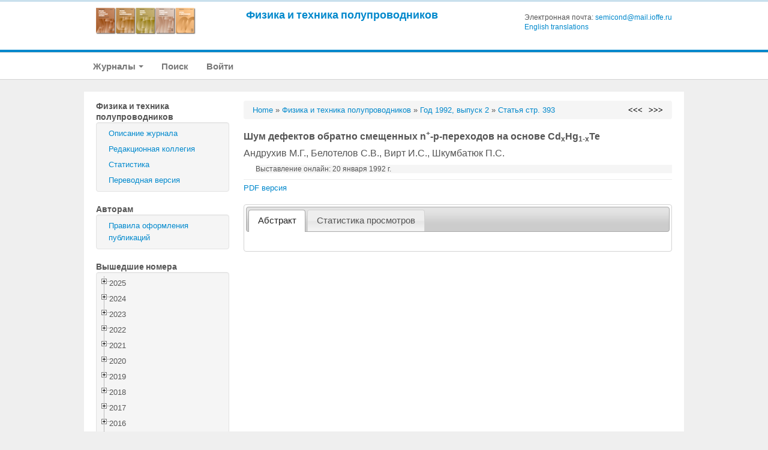

--- FILE ---
content_type: text/html; charset=UTF-8
request_url: https://journals.ioffe.ru/articles/23716
body_size: 195963
content:
<!DOCTYPE html PUBLIC "-//W3C//DTD XHTML 1.0 Transitional//EN">
<html lang="en">
  <head>
    <meta charset="utf-8">


    <link rel="stylesheet" type="text/css" href="/assets/7e7bc0be/treeview/jquery.treeview.css" />
<link rel="stylesheet" type="text/css" href="/assets/7e7bc0be/jui/css/smoothness/jquery-ui.css" />
<script type="text/javascript" src="/assets/7e7bc0be/jquery.min.js"></script>
<script type="text/javascript" src="/assets/7e7bc0be/jquery.cookie.js"></script>
<script type="text/javascript" src="/assets/7e7bc0be/jquery.treeview.js"></script>
<script type="text/javascript" src="/assets/7e7bc0be/jquery.treeview.edit.js"></script>
<script type="text/javascript" src="/assets/7e7bc0be/jquery.treeview.async.js"></script>
<script type="text/javascript" src="https://www.google.com/jsapi"></script>
<script type="text/javascript">
/*<![CDATA[*/
google.load("visualization", "1", {packages:["corechart"]});

            google.setOnLoadCallback(drawChartyw2);
            function drawChartyw2() {
		
    var data = new google.visualization.DataTable();
    data.addColumn('date', 'Дата');
			data.addColumn('number', 'Total');
data.addColumn('number', 'html');
data.addColumn('number', 'pdf');
data.addRow([new Date(2016, 0, 28), 1, 0, 1]);
data.addRow([new Date(2016, 0, 31), 1, 1, 0]);
data.addRow([new Date(2016, 1, 03), 3, 3, 0]);
data.addRow([new Date(2016, 1, 04), 1, 1, 0]);
data.addRow([new Date(2016, 1, 08), 1, 0, 1]);
data.addRow([new Date(2016, 1, 11), 1, 1, 0]);
data.addRow([new Date(2016, 1, 19), 1, 0, 1]);
data.addRow([new Date(2016, 1, 20), 1, 1, 0]);
data.addRow([new Date(2016, 1, 21), 3, 1, 2]);
data.addRow([new Date(2016, 1, 22), 3, 2, 1]);
data.addRow([new Date(2016, 1, 23), 2, 0, 2]);
data.addRow([new Date(2016, 1, 24), 4, 3, 1]);
data.addRow([new Date(2016, 1, 27), 2, 0, 2]);
data.addRow([new Date(2016, 1, 29), 1, 1, 0]);
data.addRow([new Date(2016, 2, 01), 1, 1, 0]);
data.addRow([new Date(2016, 2, 02), 1, 0, 1]);
data.addRow([new Date(2016, 2, 05), 2, 1, 1]);
data.addRow([new Date(2016, 2, 06), 1, 0, 1]);
data.addRow([new Date(2016, 2, 07), 2, 1, 1]);
data.addRow([new Date(2016, 2, 08), 1, 0, 1]);
data.addRow([new Date(2016, 2, 09), 1, 1, 0]);
data.addRow([new Date(2016, 2, 10), 3, 1, 2]);
data.addRow([new Date(2016, 2, 15), 1, 1, 0]);
data.addRow([new Date(2016, 2, 16), 3, 1, 2]);
data.addRow([new Date(2016, 2, 25), 1, 1, 0]);
data.addRow([new Date(2016, 2, 30), 2, 1, 1]);
data.addRow([new Date(2016, 3, 01), 1, 1, 0]);
data.addRow([new Date(2016, 3, 02), 1, 1, 0]);
data.addRow([new Date(2016, 3, 04), 1, 0, 1]);
data.addRow([new Date(2016, 3, 05), 1, 1, 0]);
data.addRow([new Date(2016, 3, 08), 2, 1, 1]);
data.addRow([new Date(2016, 3, 09), 1, 0, 1]);
data.addRow([new Date(2016, 3, 12), 1, 0, 1]);
data.addRow([new Date(2016, 3, 14), 1, 0, 1]);
data.addRow([new Date(2016, 3, 16), 2, 1, 1]);
data.addRow([new Date(2016, 3, 17), 1, 1, 0]);
data.addRow([new Date(2016, 3, 18), 2, 2, 0]);
data.addRow([new Date(2016, 3, 21), 1, 0, 1]);
data.addRow([new Date(2016, 3, 26), 2, 1, 1]);
data.addRow([new Date(2016, 4, 01), 2, 1, 1]);
data.addRow([new Date(2016, 4, 03), 1, 1, 0]);
data.addRow([new Date(2016, 4, 07), 1, 1, 0]);
data.addRow([new Date(2016, 4, 08), 1, 1, 0]);
data.addRow([new Date(2016, 4, 09), 1, 0, 1]);
data.addRow([new Date(2016, 4, 11), 2, 1, 1]);
data.addRow([new Date(2016, 4, 12), 2, 1, 1]);
data.addRow([new Date(2016, 4, 13), 2, 1, 1]);
data.addRow([new Date(2016, 4, 21), 1, 0, 1]);
data.addRow([new Date(2016, 4, 24), 1, 1, 0]);
data.addRow([new Date(2016, 4, 26), 2, 1, 1]);
data.addRow([new Date(2016, 4, 29), 2, 1, 1]);
data.addRow([new Date(2016, 5, 05), 1, 1, 0]);
data.addRow([new Date(2016, 5, 06), 2, 1, 1]);
data.addRow([new Date(2016, 5, 10), 1, 1, 0]);
data.addRow([new Date(2016, 5, 11), 1, 0, 1]);
data.addRow([new Date(2016, 5, 15), 1, 0, 1]);
data.addRow([new Date(2016, 5, 20), 2, 1, 1]);
data.addRow([new Date(2016, 5, 24), 2, 1, 1]);
data.addRow([new Date(2016, 5, 26), 1, 0, 1]);
data.addRow([new Date(2016, 5, 27), 1, 1, 0]);
data.addRow([new Date(2016, 6, 09), 1, 1, 0]);
data.addRow([new Date(2016, 6, 11), 1, 1, 0]);
data.addRow([new Date(2016, 6, 12), 2, 1, 1]);
data.addRow([new Date(2016, 6, 14), 3, 2, 1]);
data.addRow([new Date(2016, 6, 15), 1, 1, 0]);
data.addRow([new Date(2016, 6, 16), 1, 1, 0]);
data.addRow([new Date(2016, 6, 17), 1, 0, 1]);
data.addRow([new Date(2016, 6, 18), 2, 0, 2]);
data.addRow([new Date(2016, 6, 21), 1, 0, 1]);
data.addRow([new Date(2016, 6, 24), 1, 1, 0]);
data.addRow([new Date(2016, 6, 30), 1, 1, 0]);
data.addRow([new Date(2016, 6, 31), 3, 2, 1]);
data.addRow([new Date(2016, 7, 01), 1, 1, 0]);
data.addRow([new Date(2016, 7, 02), 2, 1, 1]);
data.addRow([new Date(2016, 7, 05), 1, 0, 1]);
data.addRow([new Date(2016, 7, 18), 2, 2, 0]);
data.addRow([new Date(2016, 7, 24), 1, 1, 0]);
data.addRow([new Date(2016, 7, 25), 1, 0, 1]);
data.addRow([new Date(2016, 7, 26), 1, 0, 1]);
data.addRow([new Date(2016, 7, 27), 2, 1, 1]);
data.addRow([new Date(2016, 7, 31), 1, 0, 1]);
data.addRow([new Date(2016, 8, 01), 1, 0, 1]);
data.addRow([new Date(2016, 8, 14), 1, 1, 0]);
data.addRow([new Date(2016, 8, 16), 1, 1, 0]);
data.addRow([new Date(2016, 8, 17), 2, 1, 1]);
data.addRow([new Date(2016, 8, 18), 1, 0, 1]);
data.addRow([new Date(2016, 8, 22), 1, 1, 0]);
data.addRow([new Date(2016, 8, 25), 3, 1, 2]);
data.addRow([new Date(2016, 8, 27), 1, 1, 0]);
data.addRow([new Date(2016, 8, 28), 1, 0, 1]);
data.addRow([new Date(2016, 8, 30), 1, 0, 1]);
data.addRow([new Date(2016, 9, 01), 2, 1, 1]);
data.addRow([new Date(2016, 9, 02), 1, 1, 0]);
data.addRow([new Date(2016, 9, 04), 3, 2, 1]);
data.addRow([new Date(2016, 9, 12), 1, 1, 0]);
data.addRow([new Date(2016, 9, 14), 1, 1, 0]);
data.addRow([new Date(2016, 9, 19), 2, 2, 0]);
data.addRow([new Date(2016, 9, 22), 1, 1, 0]);
data.addRow([new Date(2016, 9, 26), 1, 0, 1]);
data.addRow([new Date(2016, 9, 28), 1, 1, 0]);
data.addRow([new Date(2016, 10, 06), 1, 1, 0]);
data.addRow([new Date(2016, 10, 11), 1, 0, 1]);
data.addRow([new Date(2016, 10, 16), 1, 0, 1]);
data.addRow([new Date(2016, 10, 19), 1, 0, 1]);
data.addRow([new Date(2016, 10, 20), 1, 1, 0]);
data.addRow([new Date(2016, 10, 30), 1, 1, 0]);
data.addRow([new Date(2016, 11, 03), 1, 1, 0]);
data.addRow([new Date(2016, 11, 07), 1, 1, 0]);
data.addRow([new Date(2016, 11, 08), 1, 1, 0]);
data.addRow([new Date(2016, 11, 13), 1, 1, 0]);
data.addRow([new Date(2016, 11, 15), 1, 1, 0]);
data.addRow([new Date(2016, 11, 23), 1, 1, 0]);
data.addRow([new Date(2016, 11, 27), 1, 1, 0]);
data.addRow([new Date(2016, 11, 28), 1, 1, 0]);
data.addRow([new Date(2016, 11, 30), 3, 2, 1]);
data.addRow([new Date(2016, 11, 31), 2, 1, 1]);
data.addRow([new Date(2017, 0, 01), 1, 0, 1]);
data.addRow([new Date(2017, 0, 03), 1, 0, 1]);
data.addRow([new Date(2017, 0, 06), 2, 1, 1]);
data.addRow([new Date(2017, 0, 07), 1, 1, 0]);
data.addRow([new Date(2017, 0, 09), 2, 1, 1]);
data.addRow([new Date(2017, 0, 11), 1, 1, 0]);
data.addRow([new Date(2017, 0, 13), 1, 0, 1]);
data.addRow([new Date(2017, 0, 14), 1, 0, 1]);
data.addRow([new Date(2017, 0, 16), 3, 2, 1]);
data.addRow([new Date(2017, 0, 19), 1, 1, 0]);
data.addRow([new Date(2017, 0, 20), 2, 2, 0]);
data.addRow([new Date(2017, 0, 22), 1, 0, 1]);
data.addRow([new Date(2017, 0, 25), 1, 1, 0]);
data.addRow([new Date(2017, 0, 26), 1, 1, 0]);
data.addRow([new Date(2017, 0, 31), 1, 1, 0]);
data.addRow([new Date(2017, 1, 02), 1, 0, 1]);
data.addRow([new Date(2017, 1, 04), 1, 1, 0]);
data.addRow([new Date(2017, 1, 06), 1, 1, 0]);
data.addRow([new Date(2017, 1, 09), 1, 1, 0]);
data.addRow([new Date(2017, 1, 11), 1, 1, 0]);
data.addRow([new Date(2017, 1, 18), 1, 0, 1]);
data.addRow([new Date(2017, 1, 23), 3, 2, 1]);
data.addRow([new Date(2017, 1, 25), 1, 1, 0]);
data.addRow([new Date(2017, 1, 27), 1, 1, 0]);
data.addRow([new Date(2017, 2, 06), 1, 1, 0]);
data.addRow([new Date(2017, 2, 07), 1, 1, 0]);
data.addRow([new Date(2017, 2, 13), 2, 1, 1]);
data.addRow([new Date(2017, 2, 15), 1, 1, 0]);
data.addRow([new Date(2017, 2, 16), 1, 1, 0]);
data.addRow([new Date(2017, 2, 18), 1, 0, 1]);
data.addRow([new Date(2017, 2, 22), 1, 1, 0]);
data.addRow([new Date(2017, 2, 25), 1, 1, 0]);
data.addRow([new Date(2017, 2, 29), 1, 1, 0]);
data.addRow([new Date(2017, 3, 02), 1, 1, 0]);
data.addRow([new Date(2017, 3, 03), 1, 0, 1]);
data.addRow([new Date(2017, 3, 04), 2, 0, 2]);
data.addRow([new Date(2017, 3, 07), 1, 1, 0]);
data.addRow([new Date(2017, 3, 08), 2, 2, 0]);
data.addRow([new Date(2017, 3, 15), 2, 1, 1]);
data.addRow([new Date(2017, 3, 16), 2, 1, 1]);
data.addRow([new Date(2017, 3, 17), 1, 0, 1]);
data.addRow([new Date(2017, 3, 21), 1, 0, 1]);
data.addRow([new Date(2017, 3, 30), 2, 2, 0]);
data.addRow([new Date(2017, 4, 05), 2, 1, 1]);
data.addRow([new Date(2017, 4, 10), 2, 2, 0]);
data.addRow([new Date(2017, 4, 14), 1, 1, 0]);
data.addRow([new Date(2017, 4, 18), 1, 1, 0]);
data.addRow([new Date(2017, 4, 20), 1, 0, 1]);
data.addRow([new Date(2017, 4, 24), 1, 1, 0]);
data.addRow([new Date(2017, 4, 25), 2, 1, 1]);
data.addRow([new Date(2017, 4, 28), 1, 0, 1]);
data.addRow([new Date(2017, 4, 29), 3, 3, 0]);
data.addRow([new Date(2017, 4, 30), 2, 2, 0]);
data.addRow([new Date(2017, 5, 01), 1, 1, 0]);
data.addRow([new Date(2017, 5, 02), 1, 1, 0]);
data.addRow([new Date(2017, 5, 05), 1, 1, 0]);
data.addRow([new Date(2017, 5, 07), 3, 1, 2]);
data.addRow([new Date(2017, 5, 09), 1, 1, 0]);
data.addRow([new Date(2017, 5, 11), 1, 0, 1]);
data.addRow([new Date(2017, 5, 12), 1, 1, 0]);
data.addRow([new Date(2017, 5, 18), 2, 2, 0]);
data.addRow([new Date(2017, 5, 20), 1, 1, 0]);
data.addRow([new Date(2017, 5, 21), 1, 1, 0]);
data.addRow([new Date(2017, 5, 23), 1, 1, 0]);
data.addRow([new Date(2017, 5, 24), 1, 1, 0]);
data.addRow([new Date(2017, 5, 25), 1, 1, 0]);
data.addRow([new Date(2017, 5, 28), 1, 1, 0]);
data.addRow([new Date(2017, 5, 30), 2, 1, 1]);
data.addRow([new Date(2017, 6, 01), 1, 0, 1]);
data.addRow([new Date(2017, 6, 03), 1, 1, 0]);
data.addRow([new Date(2017, 6, 05), 1, 1, 0]);
data.addRow([new Date(2017, 6, 06), 2, 1, 1]);
data.addRow([new Date(2017, 6, 11), 2, 1, 1]);
data.addRow([new Date(2017, 6, 12), 2, 2, 0]);
data.addRow([new Date(2017, 6, 15), 1, 1, 0]);
data.addRow([new Date(2017, 6, 18), 1, 1, 0]);
data.addRow([new Date(2017, 6, 19), 2, 2, 0]);
data.addRow([new Date(2017, 6, 20), 2, 1, 1]);
data.addRow([new Date(2017, 6, 27), 1, 1, 0]);
data.addRow([new Date(2017, 6, 28), 1, 1, 0]);
data.addRow([new Date(2017, 6, 30), 1, 1, 0]);
data.addRow([new Date(2017, 7, 01), 1, 1, 0]);
data.addRow([new Date(2017, 7, 03), 1, 1, 0]);
data.addRow([new Date(2017, 7, 07), 1, 1, 0]);
data.addRow([new Date(2017, 7, 08), 1, 1, 0]);
data.addRow([new Date(2017, 7, 09), 1, 1, 0]);
data.addRow([new Date(2017, 7, 13), 1, 0, 1]);
data.addRow([new Date(2017, 7, 20), 1, 1, 0]);
data.addRow([new Date(2017, 7, 21), 2, 1, 1]);
data.addRow([new Date(2017, 7, 22), 1, 1, 0]);
data.addRow([new Date(2017, 7, 24), 2, 1, 1]);
data.addRow([new Date(2017, 7, 27), 2, 2, 0]);
data.addRow([new Date(2017, 7, 28), 1, 0, 1]);
data.addRow([new Date(2017, 8, 06), 1, 1, 0]);
data.addRow([new Date(2017, 8, 10), 2, 2, 0]);
data.addRow([new Date(2017, 8, 14), 2, 1, 1]);
data.addRow([new Date(2017, 8, 15), 1, 0, 1]);
data.addRow([new Date(2017, 8, 16), 1, 1, 0]);
data.addRow([new Date(2017, 8, 19), 1, 1, 0]);
data.addRow([new Date(2017, 8, 20), 1, 1, 0]);
data.addRow([new Date(2017, 8, 22), 1, 1, 0]);
data.addRow([new Date(2017, 9, 01), 1, 1, 0]);
data.addRow([new Date(2017, 9, 04), 1, 0, 1]);
data.addRow([new Date(2017, 9, 07), 2, 2, 0]);
data.addRow([new Date(2017, 9, 09), 1, 0, 1]);
data.addRow([new Date(2017, 9, 14), 1, 1, 0]);
data.addRow([new Date(2017, 9, 15), 1, 1, 0]);
data.addRow([new Date(2017, 9, 20), 1, 1, 0]);
data.addRow([new Date(2017, 9, 26), 1, 1, 0]);
data.addRow([new Date(2017, 9, 28), 1, 0, 1]);
data.addRow([new Date(2017, 9, 29), 1, 1, 0]);
data.addRow([new Date(2017, 9, 31), 1, 1, 0]);
data.addRow([new Date(2017, 10, 08), 1, 1, 0]);
data.addRow([new Date(2017, 10, 09), 1, 0, 1]);
data.addRow([new Date(2017, 10, 12), 1, 1, 0]);
data.addRow([new Date(2017, 10, 14), 1, 1, 0]);
data.addRow([new Date(2017, 10, 25), 1, 1, 0]);
data.addRow([new Date(2017, 10, 30), 1, 0, 1]);
data.addRow([new Date(2017, 11, 17), 1, 1, 0]);
data.addRow([new Date(2017, 11, 18), 1, 0, 1]);
data.addRow([new Date(2018, 0, 25), 2, 1, 1]);
data.addRow([new Date(2018, 0, 26), 1, 0, 1]);
data.addRow([new Date(2018, 0, 31), 1, 1, 0]);
data.addRow([new Date(2018, 1, 03), 1, 0, 1]);
data.addRow([new Date(2018, 1, 04), 1, 0, 1]);
data.addRow([new Date(2018, 1, 07), 2, 2, 0]);
data.addRow([new Date(2018, 1, 08), 1, 1, 0]);
data.addRow([new Date(2018, 1, 10), 1, 1, 0]);
data.addRow([new Date(2018, 1, 14), 1, 1, 0]);
data.addRow([new Date(2018, 1, 15), 1, 1, 0]);
data.addRow([new Date(2018, 1, 16), 1, 1, 0]);
data.addRow([new Date(2018, 1, 18), 3, 1, 2]);
data.addRow([new Date(2018, 1, 20), 1, 1, 0]);
data.addRow([new Date(2018, 1, 21), 1, 1, 0]);
data.addRow([new Date(2018, 1, 22), 2, 0, 2]);
data.addRow([new Date(2018, 1, 25), 1, 1, 0]);
data.addRow([new Date(2018, 1, 27), 1, 1, 0]);
data.addRow([new Date(2018, 2, 01), 1, 1, 0]);
data.addRow([new Date(2018, 2, 05), 1, 1, 0]);
data.addRow([new Date(2018, 2, 06), 1, 1, 0]);
data.addRow([new Date(2018, 2, 13), 1, 0, 1]);
data.addRow([new Date(2018, 2, 16), 1, 1, 0]);
data.addRow([new Date(2018, 2, 20), 1, 1, 0]);
data.addRow([new Date(2018, 2, 22), 1, 1, 0]);
data.addRow([new Date(2018, 2, 29), 1, 1, 0]);
data.addRow([new Date(2018, 2, 30), 1, 0, 1]);
data.addRow([new Date(2018, 3, 01), 1, 0, 1]);
data.addRow([new Date(2018, 3, 04), 1, 1, 0]);
data.addRow([new Date(2018, 3, 11), 2, 2, 0]);
data.addRow([new Date(2018, 3, 12), 1, 0, 1]);
data.addRow([new Date(2018, 3, 15), 1, 0, 1]);
data.addRow([new Date(2018, 3, 16), 1, 1, 0]);
data.addRow([new Date(2018, 3, 19), 1, 0, 1]);
data.addRow([new Date(2018, 3, 20), 1, 0, 1]);
data.addRow([new Date(2018, 3, 22), 2, 1, 1]);
data.addRow([new Date(2018, 3, 24), 5, 3, 2]);
data.addRow([new Date(2018, 3, 28), 1, 1, 0]);
data.addRow([new Date(2018, 4, 04), 1, 1, 0]);
data.addRow([new Date(2018, 4, 05), 1, 0, 1]);
data.addRow([new Date(2018, 4, 06), 1, 1, 0]);
data.addRow([new Date(2018, 4, 08), 1, 1, 0]);
data.addRow([new Date(2018, 4, 11), 1, 0, 1]);
data.addRow([new Date(2018, 4, 12), 2, 1, 1]);
data.addRow([new Date(2018, 4, 13), 1, 1, 0]);
data.addRow([new Date(2018, 4, 14), 2, 2, 0]);
data.addRow([new Date(2018, 4, 21), 1, 0, 1]);
data.addRow([new Date(2018, 4, 27), 1, 0, 1]);
data.addRow([new Date(2018, 5, 01), 1, 1, 0]);
data.addRow([new Date(2018, 5, 03), 1, 1, 0]);
data.addRow([new Date(2018, 5, 07), 1, 1, 0]);
data.addRow([new Date(2018, 5, 09), 1, 1, 0]);
data.addRow([new Date(2018, 5, 10), 1, 1, 0]);
data.addRow([new Date(2018, 5, 11), 1, 1, 0]);
data.addRow([new Date(2018, 5, 12), 1, 0, 1]);
data.addRow([new Date(2018, 5, 14), 1, 0, 1]);
data.addRow([new Date(2018, 5, 20), 1, 1, 0]);
data.addRow([new Date(2018, 5, 22), 2, 2, 0]);
data.addRow([new Date(2018, 6, 01), 1, 0, 1]);
data.addRow([new Date(2018, 6, 05), 1, 1, 0]);
data.addRow([new Date(2018, 6, 06), 1, 1, 0]);
data.addRow([new Date(2018, 6, 07), 1, 1, 0]);
data.addRow([new Date(2018, 6, 14), 1, 1, 0]);
data.addRow([new Date(2018, 6, 19), 2, 1, 1]);
data.addRow([new Date(2018, 6, 20), 2, 1, 1]);
data.addRow([new Date(2018, 6, 22), 2, 2, 0]);
data.addRow([new Date(2018, 6, 23), 2, 2, 0]);
data.addRow([new Date(2018, 6, 26), 2, 1, 1]);
data.addRow([new Date(2018, 6, 28), 1, 1, 0]);
data.addRow([new Date(2018, 7, 03), 1, 1, 0]);
data.addRow([new Date(2018, 7, 04), 1, 1, 0]);
data.addRow([new Date(2018, 7, 06), 1, 0, 1]);
data.addRow([new Date(2018, 7, 11), 1, 0, 1]);
data.addRow([new Date(2018, 7, 12), 1, 0, 1]);
data.addRow([new Date(2018, 7, 13), 1, 1, 0]);
data.addRow([new Date(2018, 7, 16), 1, 0, 1]);
data.addRow([new Date(2018, 7, 17), 1, 1, 0]);
data.addRow([new Date(2018, 7, 18), 1, 1, 0]);
data.addRow([new Date(2018, 7, 19), 1, 1, 0]);
data.addRow([new Date(2018, 7, 24), 1, 0, 1]);
data.addRow([new Date(2018, 7, 26), 1, 1, 0]);
data.addRow([new Date(2018, 7, 30), 1, 1, 0]);
data.addRow([new Date(2018, 8, 02), 1, 1, 0]);
data.addRow([new Date(2018, 8, 05), 1, 1, 0]);
data.addRow([new Date(2018, 8, 07), 1, 0, 1]);
data.addRow([new Date(2018, 8, 08), 3, 2, 1]);
data.addRow([new Date(2018, 8, 09), 2, 2, 0]);
data.addRow([new Date(2018, 8, 10), 1, 1, 0]);
data.addRow([new Date(2018, 8, 11), 3, 2, 1]);
data.addRow([new Date(2018, 8, 12), 1, 1, 0]);
data.addRow([new Date(2018, 8, 13), 3, 3, 0]);
data.addRow([new Date(2018, 8, 16), 1, 0, 1]);
data.addRow([new Date(2018, 8, 20), 1, 1, 0]);
data.addRow([new Date(2018, 8, 28), 1, 0, 1]);
data.addRow([new Date(2018, 8, 29), 1, 0, 1]);
data.addRow([new Date(2018, 8, 30), 2, 1, 1]);
data.addRow([new Date(2018, 9, 01), 1, 0, 1]);
data.addRow([new Date(2018, 9, 02), 1, 1, 0]);
data.addRow([new Date(2018, 9, 03), 3, 0, 3]);
data.addRow([new Date(2018, 9, 04), 2, 2, 0]);
data.addRow([new Date(2018, 9, 09), 1, 1, 0]);
data.addRow([new Date(2018, 9, 10), 2, 2, 0]);
data.addRow([new Date(2018, 9, 11), 2, 1, 1]);
data.addRow([new Date(2018, 9, 13), 1, 1, 0]);
data.addRow([new Date(2018, 9, 14), 2, 1, 1]);
data.addRow([new Date(2018, 9, 15), 2, 2, 0]);
data.addRow([new Date(2018, 9, 18), 1, 1, 0]);
data.addRow([new Date(2018, 9, 20), 1, 1, 0]);
data.addRow([new Date(2018, 9, 21), 1, 1, 0]);
data.addRow([new Date(2018, 9, 22), 3, 3, 0]);
data.addRow([new Date(2018, 9, 23), 2, 1, 1]);
data.addRow([new Date(2018, 9, 25), 1, 1, 0]);
data.addRow([new Date(2018, 9, 26), 2, 0, 2]);
data.addRow([new Date(2018, 9, 30), 1, 1, 0]);
data.addRow([new Date(2018, 10, 01), 1, 1, 0]);
data.addRow([new Date(2018, 10, 02), 1, 0, 1]);
data.addRow([new Date(2018, 10, 03), 1, 1, 0]);
data.addRow([new Date(2018, 10, 10), 2, 1, 1]);
data.addRow([new Date(2018, 10, 15), 3, 3, 0]);
data.addRow([new Date(2018, 10, 16), 1, 1, 0]);
data.addRow([new Date(2018, 10, 18), 1, 0, 1]);
data.addRow([new Date(2018, 10, 19), 1, 1, 0]);
data.addRow([new Date(2018, 10, 22), 1, 1, 0]);
data.addRow([new Date(2018, 10, 25), 1, 1, 0]);
data.addRow([new Date(2018, 10, 28), 1, 1, 0]);
data.addRow([new Date(2018, 10, 29), 2, 1, 1]);
data.addRow([new Date(2018, 11, 01), 1, 1, 0]);
data.addRow([new Date(2018, 11, 02), 1, 1, 0]);
data.addRow([new Date(2018, 11, 03), 1, 0, 1]);
data.addRow([new Date(2018, 11, 04), 1, 1, 0]);
data.addRow([new Date(2018, 11, 05), 1, 0, 1]);
data.addRow([new Date(2018, 11, 10), 1, 1, 0]);
data.addRow([new Date(2018, 11, 11), 1, 1, 0]);
data.addRow([new Date(2018, 11, 14), 1, 1, 0]);
data.addRow([new Date(2018, 11, 15), 3, 1, 2]);
data.addRow([new Date(2018, 11, 17), 2, 2, 0]);
data.addRow([new Date(2018, 11, 21), 1, 1, 0]);
data.addRow([new Date(2018, 11, 22), 1, 1, 0]);
data.addRow([new Date(2018, 11, 25), 3, 2, 1]);
data.addRow([new Date(2018, 11, 26), 1, 0, 1]);
data.addRow([new Date(2018, 11, 28), 1, 1, 0]);
data.addRow([new Date(2018, 11, 29), 2, 2, 0]);
data.addRow([new Date(2018, 11, 30), 1, 1, 0]);
data.addRow([new Date(2019, 0, 02), 1, 1, 0]);
data.addRow([new Date(2019, 0, 03), 1, 1, 0]);
data.addRow([new Date(2019, 0, 04), 1, 1, 0]);
data.addRow([new Date(2019, 0, 09), 1, 0, 1]);
data.addRow([new Date(2019, 0, 11), 1, 1, 0]);
data.addRow([new Date(2019, 0, 12), 2, 1, 1]);
data.addRow([new Date(2019, 0, 13), 4, 3, 1]);
data.addRow([new Date(2019, 0, 15), 2, 1, 1]);
data.addRow([new Date(2019, 0, 20), 1, 1, 0]);
data.addRow([new Date(2019, 0, 23), 2, 2, 0]);
data.addRow([new Date(2019, 0, 25), 1, 0, 1]);
data.addRow([new Date(2019, 0, 29), 1, 1, 0]);
data.addRow([new Date(2019, 0, 30), 2, 1, 1]);
data.addRow([new Date(2019, 0, 31), 1, 0, 1]);
data.addRow([new Date(2019, 1, 02), 1, 1, 0]);
data.addRow([new Date(2019, 1, 03), 3, 2, 1]);
data.addRow([new Date(2019, 1, 04), 1, 1, 0]);
data.addRow([new Date(2019, 1, 05), 1, 1, 0]);
data.addRow([new Date(2019, 1, 07), 1, 1, 0]);
data.addRow([new Date(2019, 1, 15), 2, 2, 0]);
data.addRow([new Date(2019, 1, 17), 1, 1, 0]);
data.addRow([new Date(2019, 1, 18), 2, 2, 0]);
data.addRow([new Date(2019, 1, 20), 1, 1, 0]);
data.addRow([new Date(2019, 1, 21), 2, 2, 0]);
data.addRow([new Date(2019, 1, 25), 1, 1, 0]);
data.addRow([new Date(2019, 1, 28), 1, 0, 1]);
data.addRow([new Date(2019, 2, 01), 1, 1, 0]);
data.addRow([new Date(2019, 2, 04), 1, 1, 0]);
data.addRow([new Date(2019, 2, 06), 1, 1, 0]);
data.addRow([new Date(2019, 2, 07), 1, 1, 0]);
data.addRow([new Date(2019, 2, 09), 1, 0, 1]);
data.addRow([new Date(2019, 2, 13), 1, 1, 0]);
data.addRow([new Date(2019, 2, 20), 2, 1, 1]);
data.addRow([new Date(2019, 2, 27), 1, 0, 1]);
data.addRow([new Date(2019, 2, 28), 1, 1, 0]);
data.addRow([new Date(2019, 2, 30), 1, 1, 0]);
data.addRow([new Date(2019, 2, 31), 2, 2, 0]);
data.addRow([new Date(2019, 3, 02), 1, 0, 1]);
data.addRow([new Date(2019, 3, 07), 1, 1, 0]);
data.addRow([new Date(2019, 3, 08), 2, 2, 0]);
data.addRow([new Date(2019, 3, 12), 1, 1, 0]);
data.addRow([new Date(2019, 3, 13), 2, 2, 0]);
data.addRow([new Date(2019, 3, 14), 7, 2, 5]);
data.addRow([new Date(2019, 3, 15), 1, 1, 0]);
data.addRow([new Date(2019, 3, 17), 1, 1, 0]);
data.addRow([new Date(2019, 3, 18), 1, 0, 1]);
data.addRow([new Date(2019, 3, 20), 1, 1, 0]);
data.addRow([new Date(2019, 3, 21), 1, 1, 0]);
data.addRow([new Date(2019, 3, 26), 1, 1, 0]);
data.addRow([new Date(2019, 3, 30), 1, 0, 1]);
data.addRow([new Date(2019, 4, 03), 1, 0, 1]);
data.addRow([new Date(2019, 4, 06), 1, 1, 0]);
data.addRow([new Date(2019, 4, 07), 2, 2, 0]);
data.addRow([new Date(2019, 4, 13), 1, 0, 1]);
data.addRow([new Date(2019, 4, 15), 1, 1, 0]);
data.addRow([new Date(2019, 4, 21), 2, 1, 1]);
data.addRow([new Date(2019, 4, 22), 1, 1, 0]);
data.addRow([new Date(2019, 4, 23), 1, 0, 1]);
data.addRow([new Date(2019, 4, 25), 4, 2, 2]);
data.addRow([new Date(2019, 4, 26), 1, 1, 0]);
data.addRow([new Date(2019, 4, 28), 1, 1, 0]);
data.addRow([new Date(2019, 4, 29), 1, 1, 0]);
data.addRow([new Date(2019, 5, 02), 1, 0, 1]);
data.addRow([new Date(2019, 5, 04), 1, 0, 1]);
data.addRow([new Date(2019, 5, 05), 1, 1, 0]);
data.addRow([new Date(2019, 5, 09), 1, 1, 0]);
data.addRow([new Date(2019, 5, 10), 1, 1, 0]);
data.addRow([new Date(2019, 5, 12), 1, 0, 1]);
data.addRow([new Date(2019, 5, 15), 1, 0, 1]);
data.addRow([new Date(2019, 5, 18), 1, 1, 0]);
data.addRow([new Date(2019, 5, 29), 2, 2, 0]);
data.addRow([new Date(2019, 5, 30), 1, 1, 0]);
data.addRow([new Date(2019, 6, 10), 1, 1, 0]);
data.addRow([new Date(2019, 6, 13), 2, 2, 0]);
data.addRow([new Date(2019, 6, 14), 2, 0, 2]);
data.addRow([new Date(2019, 6, 15), 1, 0, 1]);
data.addRow([new Date(2019, 6, 19), 1, 1, 0]);
data.addRow([new Date(2019, 6, 23), 1, 1, 0]);
data.addRow([new Date(2019, 6, 31), 1, 1, 0]);
data.addRow([new Date(2019, 7, 01), 2, 1, 1]);
data.addRow([new Date(2019, 7, 02), 2, 0, 2]);
data.addRow([new Date(2019, 7, 03), 1, 0, 1]);
data.addRow([new Date(2019, 7, 08), 1, 1, 0]);
data.addRow([new Date(2019, 7, 10), 1, 1, 0]);
data.addRow([new Date(2019, 7, 13), 1, 0, 1]);
data.addRow([new Date(2019, 7, 14), 1, 1, 0]);
data.addRow([new Date(2019, 7, 16), 1, 0, 1]);
data.addRow([new Date(2019, 7, 20), 1, 0, 1]);
data.addRow([new Date(2019, 7, 28), 1, 0, 1]);
data.addRow([new Date(2019, 7, 30), 1, 1, 0]);
data.addRow([new Date(2019, 8, 07), 1, 1, 0]);
data.addRow([new Date(2019, 8, 08), 1, 1, 0]);
data.addRow([new Date(2019, 8, 11), 1, 1, 0]);
data.addRow([new Date(2019, 8, 12), 1, 0, 1]);
data.addRow([new Date(2019, 8, 15), 1, 1, 0]);
data.addRow([new Date(2019, 8, 17), 2, 1, 1]);
data.addRow([new Date(2019, 8, 18), 1, 1, 0]);
data.addRow([new Date(2019, 8, 21), 3, 1, 2]);
data.addRow([new Date(2019, 8, 22), 3, 2, 1]);
data.addRow([new Date(2019, 8, 24), 1, 1, 0]);
data.addRow([new Date(2019, 8, 25), 1, 0, 1]);
data.addRow([new Date(2019, 8, 26), 2, 0, 2]);
data.addRow([new Date(2019, 8, 27), 1, 0, 1]);
data.addRow([new Date(2019, 8, 28), 1, 1, 0]);
data.addRow([new Date(2019, 8, 29), 1, 1, 0]);
data.addRow([new Date(2019, 8, 30), 1, 1, 0]);
data.addRow([new Date(2019, 9, 12), 1, 0, 1]);
data.addRow([new Date(2019, 9, 14), 2, 1, 1]);
data.addRow([new Date(2019, 9, 24), 2, 1, 1]);
data.addRow([new Date(2019, 10, 04), 1, 0, 1]);
data.addRow([new Date(2019, 10, 07), 1, 0, 1]);
data.addRow([new Date(2019, 10, 14), 1, 1, 0]);
data.addRow([new Date(2019, 10, 15), 1, 1, 0]);
data.addRow([new Date(2019, 10, 16), 1, 0, 1]);
data.addRow([new Date(2019, 10, 17), 1, 1, 0]);
data.addRow([new Date(2019, 10, 21), 1, 1, 0]);
data.addRow([new Date(2019, 10, 26), 1, 1, 0]);
data.addRow([new Date(2019, 10, 27), 1, 0, 1]);
data.addRow([new Date(2019, 11, 05), 1, 1, 0]);
data.addRow([new Date(2019, 11, 07), 1, 1, 0]);
data.addRow([new Date(2019, 11, 09), 1, 0, 1]);
data.addRow([new Date(2019, 11, 15), 1, 1, 0]);
data.addRow([new Date(2019, 11, 19), 1, 1, 0]);
data.addRow([new Date(2019, 11, 20), 3, 2, 1]);
data.addRow([new Date(2019, 11, 23), 1, 1, 0]);
data.addRow([new Date(2019, 11, 26), 1, 0, 1]);
data.addRow([new Date(2019, 11, 27), 1, 1, 0]);
data.addRow([new Date(2019, 11, 28), 1, 0, 1]);
data.addRow([new Date(2019, 11, 29), 2, 2, 0]);
data.addRow([new Date(2019, 11, 30), 1, 1, 0]);
data.addRow([new Date(2020, 0, 01), 1, 1, 0]);
data.addRow([new Date(2020, 0, 03), 1, 0, 1]);
data.addRow([new Date(2020, 0, 08), 1, 1, 0]);
data.addRow([new Date(2020, 0, 12), 2, 0, 2]);
data.addRow([new Date(2020, 0, 13), 1, 0, 1]);
data.addRow([new Date(2020, 0, 17), 2, 1, 1]);
data.addRow([new Date(2020, 0, 22), 1, 0, 1]);
data.addRow([new Date(2020, 0, 27), 1, 1, 0]);
data.addRow([new Date(2020, 1, 01), 1, 1, 0]);
data.addRow([new Date(2020, 1, 09), 1, 1, 0]);
data.addRow([new Date(2020, 1, 10), 1, 1, 0]);
data.addRow([new Date(2020, 1, 12), 1, 0, 1]);
data.addRow([new Date(2020, 1, 13), 1, 0, 1]);
data.addRow([new Date(2020, 1, 15), 1, 1, 0]);
data.addRow([new Date(2020, 1, 19), 1, 1, 0]);
data.addRow([new Date(2020, 1, 21), 2, 1, 1]);
data.addRow([new Date(2020, 1, 22), 2, 2, 0]);
data.addRow([new Date(2020, 1, 24), 1, 0, 1]);
data.addRow([new Date(2020, 2, 08), 1, 1, 0]);
data.addRow([new Date(2020, 2, 12), 1, 1, 0]);
data.addRow([new Date(2020, 2, 16), 1, 1, 0]);
data.addRow([new Date(2020, 2, 18), 2, 2, 0]);
data.addRow([new Date(2020, 2, 21), 1, 0, 1]);
data.addRow([new Date(2020, 2, 26), 1, 1, 0]);
data.addRow([new Date(2020, 2, 27), 1, 0, 1]);
data.addRow([new Date(2020, 3, 02), 1, 1, 0]);
data.addRow([new Date(2020, 3, 03), 2, 2, 0]);
data.addRow([new Date(2020, 3, 04), 1, 1, 0]);
data.addRow([new Date(2020, 3, 07), 1, 0, 1]);
data.addRow([new Date(2020, 3, 11), 1, 0, 1]);
data.addRow([new Date(2020, 3, 12), 1, 1, 0]);
data.addRow([new Date(2020, 3, 16), 2, 2, 0]);
data.addRow([new Date(2020, 3, 19), 1, 0, 1]);
data.addRow([new Date(2020, 3, 20), 1, 1, 0]);
data.addRow([new Date(2020, 3, 21), 1, 1, 0]);
data.addRow([new Date(2020, 3, 23), 1, 1, 0]);
data.addRow([new Date(2020, 3, 27), 3, 2, 1]);
data.addRow([new Date(2020, 4, 07), 1, 1, 0]);
data.addRow([new Date(2020, 4, 09), 3, 2, 1]);
data.addRow([new Date(2020, 4, 10), 1, 1, 0]);
data.addRow([new Date(2020, 4, 11), 2, 1, 1]);
data.addRow([new Date(2020, 4, 13), 1, 1, 0]);
data.addRow([new Date(2020, 4, 15), 1, 0, 1]);
data.addRow([new Date(2020, 4, 18), 1, 1, 0]);
data.addRow([new Date(2020, 4, 24), 1, 1, 0]);
data.addRow([new Date(2020, 4, 26), 1, 1, 0]);
data.addRow([new Date(2020, 4, 27), 1, 1, 0]);
data.addRow([new Date(2020, 4, 28), 2, 1, 1]);
data.addRow([new Date(2020, 4, 30), 1, 1, 0]);
data.addRow([new Date(2020, 4, 31), 2, 2, 0]);
data.addRow([new Date(2020, 5, 01), 1, 1, 0]);
data.addRow([new Date(2020, 5, 06), 2, 0, 2]);
data.addRow([new Date(2020, 5, 08), 1, 1, 0]);
data.addRow([new Date(2020, 5, 10), 1, 0, 1]);
data.addRow([new Date(2020, 5, 11), 2, 2, 0]);
data.addRow([new Date(2020, 5, 12), 3, 3, 0]);
data.addRow([new Date(2020, 5, 13), 1, 0, 1]);
data.addRow([new Date(2020, 5, 14), 1, 0, 1]);
data.addRow([new Date(2020, 5, 15), 1, 0, 1]);
data.addRow([new Date(2020, 5, 17), 1, 0, 1]);
data.addRow([new Date(2020, 5, 20), 1, 1, 0]);
data.addRow([new Date(2020, 5, 24), 1, 1, 0]);
data.addRow([new Date(2020, 5, 25), 1, 0, 1]);
data.addRow([new Date(2020, 5, 26), 1, 1, 0]);
data.addRow([new Date(2020, 5, 27), 1, 0, 1]);
data.addRow([new Date(2020, 5, 28), 1, 1, 0]);
data.addRow([new Date(2020, 5, 30), 1, 1, 0]);
data.addRow([new Date(2020, 6, 02), 1, 0, 1]);
data.addRow([new Date(2020, 6, 05), 1, 1, 0]);
data.addRow([new Date(2020, 6, 06), 2, 0, 2]);
data.addRow([new Date(2020, 6, 07), 1, 1, 0]);
data.addRow([new Date(2020, 6, 11), 3, 1, 2]);
data.addRow([new Date(2020, 6, 13), 1, 1, 0]);
data.addRow([new Date(2020, 6, 17), 1, 1, 0]);
data.addRow([new Date(2020, 6, 21), 1, 1, 0]);
data.addRow([new Date(2020, 6, 23), 2, 2, 0]);
data.addRow([new Date(2020, 6, 24), 2, 1, 1]);
data.addRow([new Date(2020, 6, 29), 1, 0, 1]);
data.addRow([new Date(2020, 6, 30), 1, 1, 0]);
data.addRow([new Date(2020, 6, 31), 1, 1, 0]);
data.addRow([new Date(2020, 7, 04), 2, 0, 2]);
data.addRow([new Date(2020, 7, 07), 1, 1, 0]);
data.addRow([new Date(2020, 7, 12), 1, 1, 0]);
data.addRow([new Date(2020, 7, 17), 1, 1, 0]);
data.addRow([new Date(2020, 7, 20), 2, 1, 1]);
data.addRow([new Date(2020, 7, 22), 1, 1, 0]);
data.addRow([new Date(2020, 7, 24), 2, 1, 1]);
data.addRow([new Date(2020, 7, 25), 2, 1, 1]);
data.addRow([new Date(2020, 7, 26), 2, 1, 1]);
data.addRow([new Date(2020, 7, 27), 1, 1, 0]);
data.addRow([new Date(2020, 7, 29), 4, 3, 1]);
data.addRow([new Date(2020, 8, 01), 1, 0, 1]);
data.addRow([new Date(2020, 8, 02), 2, 1, 1]);
data.addRow([new Date(2020, 8, 09), 1, 0, 1]);
data.addRow([new Date(2020, 8, 10), 1, 0, 1]);
data.addRow([new Date(2020, 8, 11), 2, 1, 1]);
data.addRow([new Date(2020, 8, 20), 1, 1, 0]);
data.addRow([new Date(2020, 8, 22), 1, 1, 0]);
data.addRow([new Date(2020, 8, 23), 1, 1, 0]);
data.addRow([new Date(2020, 8, 25), 1, 1, 0]);
data.addRow([new Date(2020, 8, 26), 1, 1, 0]);
data.addRow([new Date(2020, 8, 30), 1, 0, 1]);
data.addRow([new Date(2020, 9, 01), 1, 0, 1]);
data.addRow([new Date(2020, 9, 05), 2, 2, 0]);
data.addRow([new Date(2020, 9, 10), 1, 1, 0]);
data.addRow([new Date(2020, 9, 11), 1, 1, 0]);
data.addRow([new Date(2020, 9, 13), 1, 1, 0]);
data.addRow([new Date(2020, 9, 14), 1, 0, 1]);
data.addRow([new Date(2020, 9, 17), 1, 0, 1]);
data.addRow([new Date(2020, 9, 18), 2, 1, 1]);
data.addRow([new Date(2020, 9, 22), 1, 1, 0]);
data.addRow([new Date(2020, 9, 24), 1, 1, 0]);
data.addRow([new Date(2020, 9, 25), 1, 1, 0]);
data.addRow([new Date(2020, 9, 26), 1, 0, 1]);
data.addRow([new Date(2020, 9, 27), 1, 1, 0]);
data.addRow([new Date(2020, 9, 28), 1, 0, 1]);
data.addRow([new Date(2020, 9, 29), 1, 0, 1]);
data.addRow([new Date(2020, 9, 30), 2, 0, 2]);
data.addRow([new Date(2020, 9, 31), 1, 0, 1]);
data.addRow([new Date(2020, 10, 04), 2, 1, 1]);
data.addRow([new Date(2020, 10, 06), 1, 1, 0]);
data.addRow([new Date(2020, 10, 09), 2, 1, 1]);
data.addRow([new Date(2020, 10, 10), 1, 1, 0]);
data.addRow([new Date(2020, 10, 11), 1, 0, 1]);
data.addRow([new Date(2020, 10, 12), 2, 1, 1]);
data.addRow([new Date(2020, 10, 18), 1, 0, 1]);
data.addRow([new Date(2020, 10, 20), 1, 0, 1]);
data.addRow([new Date(2020, 10, 21), 1, 0, 1]);
data.addRow([new Date(2020, 10, 23), 1, 1, 0]);
data.addRow([new Date(2020, 10, 24), 1, 0, 1]);
data.addRow([new Date(2020, 10, 26), 1, 1, 0]);
data.addRow([new Date(2020, 10, 29), 2, 1, 1]);
data.addRow([new Date(2020, 10, 30), 2, 2, 0]);
data.addRow([new Date(2020, 11, 02), 1, 0, 1]);
data.addRow([new Date(2020, 11, 03), 3, 2, 1]);
data.addRow([new Date(2020, 11, 05), 1, 1, 0]);
data.addRow([new Date(2020, 11, 07), 1, 1, 0]);
data.addRow([new Date(2020, 11, 23), 1, 1, 0]);
data.addRow([new Date(2020, 11, 25), 1, 1, 0]);
data.addRow([new Date(2020, 11, 26), 2, 1, 1]);
data.addRow([new Date(2020, 11, 28), 1, 0, 1]);
data.addRow([new Date(2021, 0, 01), 2, 1, 1]);
data.addRow([new Date(2021, 0, 02), 1, 1, 0]);
data.addRow([new Date(2021, 0, 04), 1, 1, 0]);
data.addRow([new Date(2021, 0, 05), 1, 0, 1]);
data.addRow([new Date(2021, 0, 07), 1, 1, 0]);
data.addRow([new Date(2021, 0, 09), 1, 1, 0]);
data.addRow([new Date(2021, 0, 13), 1, 1, 0]);
data.addRow([new Date(2021, 0, 16), 1, 1, 0]);
data.addRow([new Date(2021, 0, 17), 2, 2, 0]);
data.addRow([new Date(2021, 0, 19), 1, 1, 0]);
data.addRow([new Date(2021, 0, 22), 1, 0, 1]);
data.addRow([new Date(2021, 0, 25), 1, 1, 0]);
data.addRow([new Date(2021, 0, 26), 1, 0, 1]);
data.addRow([new Date(2021, 0, 30), 1, 1, 0]);
data.addRow([new Date(2021, 1, 03), 1, 0, 1]);
data.addRow([new Date(2021, 1, 04), 2, 0, 2]);
data.addRow([new Date(2021, 1, 05), 1, 1, 0]);
data.addRow([new Date(2021, 1, 07), 2, 2, 0]);
data.addRow([new Date(2021, 1, 08), 2, 1, 1]);
data.addRow([new Date(2021, 1, 09), 2, 2, 0]);
data.addRow([new Date(2021, 1, 11), 1, 1, 0]);
data.addRow([new Date(2021, 1, 14), 1, 1, 0]);
data.addRow([new Date(2021, 1, 16), 1, 1, 0]);
data.addRow([new Date(2021, 1, 17), 2, 2, 0]);
data.addRow([new Date(2021, 1, 18), 1, 1, 0]);
data.addRow([new Date(2021, 1, 19), 1, 1, 0]);
data.addRow([new Date(2021, 1, 20), 1, 0, 1]);
data.addRow([new Date(2021, 1, 22), 2, 0, 2]);
data.addRow([new Date(2021, 1, 24), 1, 1, 0]);
data.addRow([new Date(2021, 1, 25), 1, 0, 1]);
data.addRow([new Date(2021, 1, 27), 1, 1, 0]);
data.addRow([new Date(2021, 2, 01), 1, 0, 1]);
data.addRow([new Date(2021, 2, 02), 2, 2, 0]);
data.addRow([new Date(2021, 2, 03), 2, 2, 0]);
data.addRow([new Date(2021, 2, 04), 2, 1, 1]);
data.addRow([new Date(2021, 2, 05), 1, 0, 1]);
data.addRow([new Date(2021, 2, 13), 2, 1, 1]);
data.addRow([new Date(2021, 2, 16), 1, 1, 0]);
data.addRow([new Date(2021, 2, 17), 2, 0, 2]);
data.addRow([new Date(2021, 2, 18), 1, 1, 0]);
data.addRow([new Date(2021, 2, 22), 1, 1, 0]);
data.addRow([new Date(2021, 2, 25), 2, 2, 0]);
data.addRow([new Date(2021, 2, 26), 5, 4, 1]);
data.addRow([new Date(2021, 2, 27), 1, 0, 1]);
data.addRow([new Date(2021, 2, 29), 2, 1, 1]);
data.addRow([new Date(2021, 2, 30), 1, 0, 1]);
data.addRow([new Date(2021, 3, 01), 1, 0, 1]);
data.addRow([new Date(2021, 3, 03), 1, 0, 1]);
data.addRow([new Date(2021, 3, 16), 2, 2, 0]);
data.addRow([new Date(2021, 3, 19), 1, 1, 0]);
data.addRow([new Date(2021, 3, 22), 1, 0, 1]);
data.addRow([new Date(2021, 3, 25), 1, 0, 1]);
data.addRow([new Date(2021, 3, 30), 4, 3, 1]);
data.addRow([new Date(2021, 4, 01), 1, 0, 1]);
data.addRow([new Date(2021, 4, 02), 1, 0, 1]);
data.addRow([new Date(2021, 4, 03), 1, 1, 0]);
data.addRow([new Date(2021, 4, 04), 1, 1, 0]);
data.addRow([new Date(2021, 4, 05), 2, 1, 1]);
data.addRow([new Date(2021, 4, 06), 1, 1, 0]);
data.addRow([new Date(2021, 4, 09), 2, 2, 0]);
data.addRow([new Date(2021, 4, 11), 1, 1, 0]);
data.addRow([new Date(2021, 4, 12), 1, 1, 0]);
data.addRow([new Date(2021, 4, 13), 1, 0, 1]);
data.addRow([new Date(2021, 4, 15), 1, 1, 0]);
data.addRow([new Date(2021, 4, 16), 1, 0, 1]);
data.addRow([new Date(2021, 4, 17), 1, 1, 0]);
data.addRow([new Date(2021, 4, 19), 1, 1, 0]);
data.addRow([new Date(2021, 4, 21), 2, 2, 0]);
data.addRow([new Date(2021, 4, 23), 1, 0, 1]);
data.addRow([new Date(2021, 4, 24), 1, 0, 1]);
data.addRow([new Date(2021, 5, 01), 3, 2, 1]);
data.addRow([new Date(2021, 5, 03), 1, 1, 0]);
data.addRow([new Date(2021, 5, 04), 1, 0, 1]);
data.addRow([new Date(2021, 5, 05), 1, 1, 0]);
data.addRow([new Date(2021, 5, 06), 1, 1, 0]);
data.addRow([new Date(2021, 5, 11), 1, 0, 1]);
data.addRow([new Date(2021, 5, 13), 1, 1, 0]);
data.addRow([new Date(2021, 5, 19), 2, 2, 0]);
data.addRow([new Date(2021, 5, 22), 1, 0, 1]);
data.addRow([new Date(2021, 5, 24), 2, 2, 0]);
data.addRow([new Date(2021, 5, 26), 1, 1, 0]);
data.addRow([new Date(2021, 5, 29), 1, 1, 0]);
data.addRow([new Date(2021, 6, 03), 1, 0, 1]);
data.addRow([new Date(2021, 6, 12), 2, 1, 1]);
data.addRow([new Date(2021, 6, 13), 1, 1, 0]);
data.addRow([new Date(2021, 6, 14), 1, 1, 0]);
data.addRow([new Date(2021, 6, 16), 3, 2, 1]);
data.addRow([new Date(2021, 6, 17), 1, 1, 0]);
data.addRow([new Date(2021, 6, 20), 1, 0, 1]);
data.addRow([new Date(2021, 6, 22), 2, 2, 0]);
data.addRow([new Date(2021, 6, 23), 2, 2, 0]);
data.addRow([new Date(2021, 6, 25), 1, 1, 0]);
data.addRow([new Date(2021, 6, 26), 2, 0, 2]);
data.addRow([new Date(2021, 6, 27), 3, 3, 0]);
data.addRow([new Date(2021, 6, 28), 1, 0, 1]);
data.addRow([new Date(2021, 6, 31), 1, 0, 1]);
data.addRow([new Date(2021, 7, 01), 1, 0, 1]);
data.addRow([new Date(2021, 7, 05), 1, 1, 0]);
data.addRow([new Date(2021, 7, 06), 1, 1, 0]);
data.addRow([new Date(2021, 7, 09), 1, 0, 1]);
data.addRow([new Date(2021, 7, 12), 1, 0, 1]);
data.addRow([new Date(2021, 7, 14), 1, 1, 0]);
data.addRow([new Date(2021, 7, 16), 1, 0, 1]);
data.addRow([new Date(2021, 7, 18), 1, 0, 1]);
data.addRow([new Date(2021, 7, 19), 6, 4, 2]);
data.addRow([new Date(2021, 7, 20), 1, 1, 0]);
data.addRow([new Date(2021, 7, 26), 4, 3, 1]);
data.addRow([new Date(2021, 7, 27), 1, 1, 0]);
data.addRow([new Date(2021, 7, 29), 1, 1, 0]);
data.addRow([new Date(2021, 7, 30), 2, 0, 2]);
data.addRow([new Date(2021, 7, 31), 2, 2, 0]);
data.addRow([new Date(2021, 8, 01), 1, 0, 1]);
data.addRow([new Date(2021, 8, 11), 1, 0, 1]);
data.addRow([new Date(2021, 8, 15), 3, 2, 1]);
data.addRow([new Date(2021, 8, 16), 2, 2, 0]);
data.addRow([new Date(2021, 8, 18), 2, 1, 1]);
data.addRow([new Date(2021, 8, 20), 1, 1, 0]);
data.addRow([new Date(2021, 8, 21), 1, 0, 1]);
data.addRow([new Date(2021, 8, 27), 1, 1, 0]);
data.addRow([new Date(2021, 8, 28), 2, 1, 1]);
data.addRow([new Date(2021, 8, 29), 1, 0, 1]);
data.addRow([new Date(2021, 9, 02), 1, 1, 0]);
data.addRow([new Date(2021, 9, 03), 1, 1, 0]);
data.addRow([new Date(2021, 9, 06), 3, 3, 0]);
data.addRow([new Date(2021, 9, 12), 1, 1, 0]);
data.addRow([new Date(2021, 9, 14), 1, 0, 1]);
data.addRow([new Date(2021, 9, 16), 1, 1, 0]);
data.addRow([new Date(2021, 9, 21), 1, 1, 0]);
data.addRow([new Date(2021, 9, 22), 1, 0, 1]);
data.addRow([new Date(2021, 9, 24), 3, 2, 1]);
data.addRow([new Date(2021, 9, 26), 2, 1, 1]);
data.addRow([new Date(2021, 9, 27), 2, 1, 1]);
data.addRow([new Date(2021, 9, 28), 1, 1, 0]);
data.addRow([new Date(2021, 9, 29), 1, 1, 0]);
data.addRow([new Date(2021, 9, 30), 1, 1, 0]);
data.addRow([new Date(2021, 10, 01), 1, 1, 0]);
data.addRow([new Date(2021, 10, 03), 1, 1, 0]);
data.addRow([new Date(2021, 10, 08), 1, 1, 0]);
data.addRow([new Date(2021, 10, 12), 1, 0, 1]);
data.addRow([new Date(2021, 10, 15), 2, 2, 0]);
data.addRow([new Date(2021, 10, 16), 2, 1, 1]);
data.addRow([new Date(2021, 10, 17), 2, 2, 0]);
data.addRow([new Date(2021, 10, 18), 1, 1, 0]);
data.addRow([new Date(2021, 10, 20), 1, 0, 1]);
data.addRow([new Date(2021, 10, 22), 1, 0, 1]);
data.addRow([new Date(2021, 10, 23), 2, 0, 2]);
data.addRow([new Date(2021, 10, 24), 2, 2, 0]);
data.addRow([new Date(2021, 10, 29), 1, 1, 0]);
data.addRow([new Date(2021, 10, 30), 4, 3, 1]);
data.addRow([new Date(2021, 11, 01), 2, 2, 0]);
data.addRow([new Date(2021, 11, 02), 2, 2, 0]);
data.addRow([new Date(2021, 11, 03), 4, 3, 1]);
data.addRow([new Date(2021, 11, 04), 3, 2, 1]);
data.addRow([new Date(2021, 11, 05), 2, 2, 0]);
data.addRow([new Date(2021, 11, 06), 3, 3, 0]);
data.addRow([new Date(2021, 11, 07), 2, 2, 0]);
data.addRow([new Date(2021, 11, 08), 3, 3, 0]);
data.addRow([new Date(2021, 11, 09), 1, 1, 0]);
data.addRow([new Date(2021, 11, 10), 2, 1, 1]);
data.addRow([new Date(2021, 11, 11), 2, 2, 0]);
data.addRow([new Date(2021, 11, 12), 1, 1, 0]);
data.addRow([new Date(2021, 11, 13), 2, 1, 1]);
data.addRow([new Date(2021, 11, 16), 1, 0, 1]);
data.addRow([new Date(2021, 11, 18), 2, 2, 0]);
data.addRow([new Date(2021, 11, 19), 3, 3, 0]);
data.addRow([new Date(2021, 11, 20), 1, 1, 0]);
data.addRow([new Date(2021, 11, 22), 2, 1, 1]);
data.addRow([new Date(2021, 11, 25), 3, 2, 1]);
data.addRow([new Date(2021, 11, 26), 1, 0, 1]);
data.addRow([new Date(2021, 11, 27), 1, 1, 0]);
data.addRow([new Date(2021, 11, 28), 1, 1, 0]);
data.addRow([new Date(2022, 0, 02), 1, 1, 0]);
data.addRow([new Date(2022, 0, 04), 1, 1, 0]);
data.addRow([new Date(2022, 0, 07), 1, 0, 1]);
data.addRow([new Date(2022, 0, 09), 1, 1, 0]);
data.addRow([new Date(2022, 0, 12), 1, 0, 1]);
data.addRow([new Date(2022, 0, 14), 2, 1, 1]);
data.addRow([new Date(2022, 0, 18), 1, 1, 0]);
data.addRow([new Date(2022, 0, 19), 1, 1, 0]);
data.addRow([new Date(2022, 0, 20), 3, 1, 2]);
data.addRow([new Date(2022, 0, 22), 1, 1, 0]);
data.addRow([new Date(2022, 0, 26), 1, 0, 1]);
data.addRow([new Date(2022, 0, 28), 1, 0, 1]);
data.addRow([new Date(2022, 0, 31), 1, 0, 1]);
data.addRow([new Date(2022, 1, 01), 3, 3, 0]);
data.addRow([new Date(2022, 1, 03), 1, 1, 0]);
data.addRow([new Date(2022, 1, 04), 2, 2, 0]);
data.addRow([new Date(2022, 1, 09), 1, 1, 0]);
data.addRow([new Date(2022, 1, 10), 1, 1, 0]);
data.addRow([new Date(2022, 1, 14), 1, 0, 1]);
data.addRow([new Date(2022, 1, 20), 1, 0, 1]);
data.addRow([new Date(2022, 1, 23), 1, 1, 0]);
data.addRow([new Date(2022, 1, 26), 1, 0, 1]);
data.addRow([new Date(2022, 1, 28), 1, 0, 1]);
data.addRow([new Date(2022, 2, 02), 1, 1, 0]);
data.addRow([new Date(2022, 2, 03), 2, 2, 0]);
data.addRow([new Date(2022, 2, 06), 3, 2, 1]);
data.addRow([new Date(2022, 2, 08), 1, 0, 1]);
data.addRow([new Date(2022, 2, 09), 1, 0, 1]);
data.addRow([new Date(2022, 2, 10), 1, 1, 0]);
data.addRow([new Date(2022, 2, 11), 3, 1, 2]);
data.addRow([new Date(2022, 2, 12), 2, 0, 2]);
data.addRow([new Date(2022, 2, 14), 1, 1, 0]);
data.addRow([new Date(2022, 2, 16), 1, 0, 1]);
data.addRow([new Date(2022, 2, 18), 2, 1, 1]);
data.addRow([new Date(2022, 2, 23), 2, 2, 0]);
data.addRow([new Date(2022, 2, 24), 1, 1, 0]);
data.addRow([new Date(2022, 2, 25), 1, 1, 0]);
data.addRow([new Date(2022, 2, 27), 1, 1, 0]);
data.addRow([new Date(2022, 2, 28), 1, 0, 1]);
data.addRow([new Date(2022, 2, 30), 1, 0, 1]);
data.addRow([new Date(2022, 3, 01), 1, 0, 1]);
data.addRow([new Date(2022, 3, 03), 1, 1, 0]);
data.addRow([new Date(2022, 3, 04), 1, 1, 0]);
data.addRow([new Date(2022, 3, 06), 1, 0, 1]);
data.addRow([new Date(2022, 3, 07), 1, 1, 0]);
data.addRow([new Date(2022, 3, 15), 4, 4, 0]);
data.addRow([new Date(2022, 3, 17), 1, 1, 0]);
data.addRow([new Date(2022, 3, 18), 1, 0, 1]);
data.addRow([new Date(2022, 3, 19), 1, 1, 0]);
data.addRow([new Date(2022, 3, 20), 1, 0, 1]);
data.addRow([new Date(2022, 3, 27), 1, 1, 0]);
data.addRow([new Date(2022, 4, 02), 1, 1, 0]);
data.addRow([new Date(2022, 4, 05), 2, 1, 1]);
data.addRow([new Date(2022, 4, 07), 2, 1, 1]);
data.addRow([new Date(2022, 4, 08), 1, 1, 0]);
data.addRow([new Date(2022, 4, 09), 1, 0, 1]);
data.addRow([new Date(2022, 4, 16), 1, 1, 0]);
data.addRow([new Date(2022, 4, 21), 1, 0, 1]);
data.addRow([new Date(2022, 4, 24), 1, 1, 0]);
data.addRow([new Date(2022, 4, 26), 1, 1, 0]);
data.addRow([new Date(2022, 4, 27), 1, 0, 1]);
data.addRow([new Date(2022, 4, 28), 1, 1, 0]);
data.addRow([new Date(2022, 4, 30), 1, 1, 0]);
data.addRow([new Date(2022, 4, 31), 3, 1, 2]);
data.addRow([new Date(2022, 5, 02), 1, 0, 1]);
data.addRow([new Date(2022, 5, 11), 2, 1, 1]);
data.addRow([new Date(2022, 5, 12), 1, 1, 0]);
data.addRow([new Date(2022, 5, 18), 2, 2, 0]);
data.addRow([new Date(2022, 5, 19), 2, 2, 0]);
data.addRow([new Date(2022, 5, 20), 1, 0, 1]);
data.addRow([new Date(2022, 5, 26), 1, 0, 1]);
data.addRow([new Date(2022, 5, 27), 1, 1, 0]);
data.addRow([new Date(2022, 5, 29), 2, 1, 1]);
data.addRow([new Date(2022, 6, 01), 1, 0, 1]);
data.addRow([new Date(2022, 6, 02), 1, 1, 0]);
data.addRow([new Date(2022, 6, 03), 1, 1, 0]);
data.addRow([new Date(2022, 6, 05), 1, 0, 1]);
data.addRow([new Date(2022, 6, 07), 1, 1, 0]);
data.addRow([new Date(2022, 6, 08), 3, 2, 1]);
data.addRow([new Date(2022, 6, 10), 1, 1, 0]);
data.addRow([new Date(2022, 6, 12), 2, 2, 0]);
data.addRow([new Date(2022, 6, 13), 1, 1, 0]);
data.addRow([new Date(2022, 6, 14), 1, 1, 0]);
data.addRow([new Date(2022, 6, 15), 1, 0, 1]);
data.addRow([new Date(2022, 6, 16), 1, 0, 1]);
data.addRow([new Date(2022, 6, 17), 1, 0, 1]);
data.addRow([new Date(2022, 6, 19), 1, 0, 1]);
data.addRow([new Date(2022, 6, 24), 3, 2, 1]);
data.addRow([new Date(2022, 6, 26), 2, 0, 2]);
data.addRow([new Date(2022, 6, 28), 1, 1, 0]);
data.addRow([new Date(2022, 6, 29), 1, 0, 1]);
data.addRow([new Date(2022, 6, 30), 2, 1, 1]);
data.addRow([new Date(2022, 7, 03), 1, 1, 0]);
data.addRow([new Date(2022, 7, 10), 1, 1, 0]);
data.addRow([new Date(2022, 7, 12), 1, 1, 0]);
data.addRow([new Date(2022, 7, 14), 1, 0, 1]);
data.addRow([new Date(2022, 7, 21), 1, 1, 0]);
data.addRow([new Date(2022, 7, 22), 1, 1, 0]);
data.addRow([new Date(2022, 7, 23), 1, 0, 1]);
data.addRow([new Date(2022, 7, 26), 3, 3, 0]);
data.addRow([new Date(2022, 7, 28), 1, 1, 0]);
data.addRow([new Date(2022, 7, 29), 2, 1, 1]);
data.addRow([new Date(2022, 8, 02), 1, 1, 0]);
data.addRow([new Date(2022, 8, 05), 1, 0, 1]);
data.addRow([new Date(2022, 8, 08), 1, 1, 0]);
data.addRow([new Date(2022, 8, 09), 1, 0, 1]);
data.addRow([new Date(2022, 8, 11), 1, 1, 0]);
data.addRow([new Date(2022, 8, 14), 1, 0, 1]);
data.addRow([new Date(2022, 8, 15), 1, 0, 1]);
data.addRow([new Date(2022, 8, 16), 1, 1, 0]);
data.addRow([new Date(2022, 8, 18), 1, 0, 1]);
data.addRow([new Date(2022, 8, 20), 1, 1, 0]);
data.addRow([new Date(2022, 8, 21), 3, 1, 2]);
data.addRow([new Date(2022, 8, 22), 1, 1, 0]);
data.addRow([new Date(2022, 8, 24), 2, 2, 0]);
data.addRow([new Date(2022, 8, 25), 2, 2, 0]);
data.addRow([new Date(2022, 8, 26), 1, 1, 0]);
data.addRow([new Date(2022, 9, 03), 2, 1, 1]);
data.addRow([new Date(2022, 9, 05), 2, 2, 0]);
data.addRow([new Date(2022, 9, 07), 3, 1, 2]);
data.addRow([new Date(2022, 9, 08), 1, 0, 1]);
data.addRow([new Date(2022, 9, 09), 1, 0, 1]);
data.addRow([new Date(2022, 9, 11), 2, 1, 1]);
data.addRow([new Date(2022, 9, 13), 1, 1, 0]);
data.addRow([new Date(2022, 9, 17), 1, 1, 0]);
data.addRow([new Date(2022, 9, 18), 1, 1, 0]);
data.addRow([new Date(2022, 9, 21), 3, 2, 1]);
data.addRow([new Date(2022, 9, 25), 2, 1, 1]);
data.addRow([new Date(2022, 9, 26), 1, 1, 0]);
data.addRow([new Date(2022, 9, 28), 1, 0, 1]);
data.addRow([new Date(2022, 9, 29), 1, 1, 0]);
data.addRow([new Date(2022, 10, 01), 1, 0, 1]);
data.addRow([new Date(2022, 10, 07), 3, 2, 1]);
data.addRow([new Date(2022, 10, 09), 2, 2, 0]);
data.addRow([new Date(2022, 10, 11), 1, 1, 0]);
data.addRow([new Date(2022, 10, 12), 4, 3, 1]);
data.addRow([new Date(2022, 10, 16), 2, 1, 1]);
data.addRow([new Date(2022, 10, 19), 1, 1, 0]);
data.addRow([new Date(2022, 10, 21), 1, 1, 0]);
data.addRow([new Date(2022, 10, 24), 2, 1, 1]);
data.addRow([new Date(2022, 10, 25), 1, 0, 1]);
data.addRow([new Date(2022, 10, 27), 1, 1, 0]);
data.addRow([new Date(2022, 10, 28), 2, 1, 1]);
data.addRow([new Date(2022, 10, 29), 1, 0, 1]);
data.addRow([new Date(2022, 11, 01), 1, 1, 0]);
data.addRow([new Date(2022, 11, 02), 2, 1, 1]);
data.addRow([new Date(2022, 11, 03), 1, 1, 0]);
data.addRow([new Date(2022, 11, 06), 2, 1, 1]);
data.addRow([new Date(2022, 11, 07), 2, 1, 1]);
data.addRow([new Date(2022, 11, 09), 1, 1, 0]);
data.addRow([new Date(2022, 11, 10), 1, 1, 0]);
data.addRow([new Date(2022, 11, 13), 1, 1, 0]);
data.addRow([new Date(2022, 11, 16), 2, 1, 1]);
data.addRow([new Date(2022, 11, 21), 2, 1, 1]);
data.addRow([new Date(2022, 11, 24), 1, 1, 0]);
data.addRow([new Date(2022, 11, 25), 3, 0, 3]);
data.addRow([new Date(2022, 11, 27), 1, 1, 0]);
data.addRow([new Date(2022, 11, 29), 1, 1, 0]);
data.addRow([new Date(2022, 11, 30), 1, 1, 0]);
data.addRow([new Date(2023, 0, 01), 1, 1, 0]);
data.addRow([new Date(2023, 0, 02), 2, 1, 1]);
data.addRow([new Date(2023, 0, 06), 1, 1, 0]);
data.addRow([new Date(2023, 0, 07), 1, 1, 0]);
data.addRow([new Date(2023, 0, 08), 1, 1, 0]);
data.addRow([new Date(2023, 0, 11), 1, 0, 1]);
data.addRow([new Date(2023, 0, 12), 1, 1, 0]);
data.addRow([new Date(2023, 0, 14), 3, 2, 1]);
data.addRow([new Date(2023, 0, 15), 1, 1, 0]);
data.addRow([new Date(2023, 0, 16), 3, 1, 2]);
data.addRow([new Date(2023, 0, 17), 1, 1, 0]);
data.addRow([new Date(2023, 0, 19), 2, 1, 1]);
data.addRow([new Date(2023, 0, 20), 1, 0, 1]);
data.addRow([new Date(2023, 0, 21), 1, 0, 1]);
data.addRow([new Date(2023, 0, 25), 1, 0, 1]);
data.addRow([new Date(2023, 0, 26), 1, 0, 1]);
data.addRow([new Date(2023, 0, 28), 1, 1, 0]);
data.addRow([new Date(2023, 0, 31), 1, 1, 0]);
data.addRow([new Date(2023, 1, 02), 1, 1, 0]);
data.addRow([new Date(2023, 1, 04), 1, 1, 0]);
data.addRow([new Date(2023, 1, 05), 1, 0, 1]);
data.addRow([new Date(2023, 1, 08), 1, 1, 0]);
data.addRow([new Date(2023, 1, 09), 4, 1, 3]);
data.addRow([new Date(2023, 1, 10), 1, 1, 0]);
data.addRow([new Date(2023, 1, 11), 2, 0, 2]);
data.addRow([new Date(2023, 1, 12), 1, 0, 1]);
data.addRow([new Date(2023, 1, 13), 1, 1, 0]);
data.addRow([new Date(2023, 1, 14), 3, 1, 2]);
data.addRow([new Date(2023, 1, 15), 1, 1, 0]);
data.addRow([new Date(2023, 1, 16), 5, 2, 3]);
data.addRow([new Date(2023, 1, 19), 1, 1, 0]);
data.addRow([new Date(2023, 1, 21), 1, 1, 0]);
data.addRow([new Date(2023, 1, 27), 2, 2, 0]);
data.addRow([new Date(2023, 2, 01), 1, 0, 1]);
data.addRow([new Date(2023, 2, 05), 1, 0, 1]);
data.addRow([new Date(2023, 2, 06), 3, 3, 0]);
data.addRow([new Date(2023, 2, 07), 1, 1, 0]);
data.addRow([new Date(2023, 2, 08), 1, 0, 1]);
data.addRow([new Date(2023, 2, 09), 2, 2, 0]);
data.addRow([new Date(2023, 2, 14), 1, 0, 1]);
data.addRow([new Date(2023, 2, 18), 1, 1, 0]);
data.addRow([new Date(2023, 2, 27), 2, 1, 1]);
data.addRow([new Date(2023, 3, 01), 3, 2, 1]);
data.addRow([new Date(2023, 3, 05), 1, 1, 0]);
data.addRow([new Date(2023, 3, 06), 1, 1, 0]);
data.addRow([new Date(2023, 3, 08), 1, 1, 0]);
data.addRow([new Date(2023, 3, 10), 1, 1, 0]);
data.addRow([new Date(2023, 3, 14), 1, 1, 0]);
data.addRow([new Date(2023, 3, 15), 2, 2, 0]);
data.addRow([new Date(2023, 3, 19), 1, 1, 0]);
data.addRow([new Date(2023, 3, 20), 1, 0, 1]);
data.addRow([new Date(2023, 3, 22), 1, 1, 0]);
data.addRow([new Date(2023, 3, 25), 1, 0, 1]);
data.addRow([new Date(2023, 3, 28), 2, 1, 1]);
data.addRow([new Date(2023, 3, 29), 1, 0, 1]);
data.addRow([new Date(2023, 3, 30), 1, 1, 0]);
data.addRow([new Date(2023, 4, 01), 1, 1, 0]);
data.addRow([new Date(2023, 4, 02), 1, 0, 1]);
data.addRow([new Date(2023, 4, 03), 1, 0, 1]);
data.addRow([new Date(2023, 4, 07), 2, 2, 0]);
data.addRow([new Date(2023, 4, 08), 1, 0, 1]);
data.addRow([new Date(2023, 4, 09), 2, 2, 0]);
data.addRow([new Date(2023, 4, 15), 4, 2, 2]);
data.addRow([new Date(2023, 4, 19), 1, 0, 1]);
data.addRow([new Date(2023, 4, 21), 1, 0, 1]);
data.addRow([new Date(2023, 4, 22), 1, 1, 0]);
data.addRow([new Date(2023, 4, 24), 2, 1, 1]);
data.addRow([new Date(2023, 4, 29), 2, 1, 1]);
data.addRow([new Date(2023, 4, 30), 1, 1, 0]);
data.addRow([new Date(2023, 5, 02), 1, 1, 0]);
data.addRow([new Date(2023, 5, 03), 1, 1, 0]);
data.addRow([new Date(2023, 5, 09), 1, 0, 1]);
data.addRow([new Date(2023, 5, 11), 1, 0, 1]);
data.addRow([new Date(2023, 5, 15), 3, 1, 2]);
data.addRow([new Date(2023, 5, 16), 1, 0, 1]);
data.addRow([new Date(2023, 5, 17), 1, 1, 0]);
data.addRow([new Date(2023, 5, 18), 2, 1, 1]);
data.addRow([new Date(2023, 5, 30), 2, 2, 0]);
data.addRow([new Date(2023, 6, 01), 1, 1, 0]);
data.addRow([new Date(2023, 6, 02), 1, 1, 0]);
data.addRow([new Date(2023, 6, 06), 1, 1, 0]);
data.addRow([new Date(2023, 6, 07), 1, 0, 1]);
data.addRow([new Date(2023, 6, 10), 2, 1, 1]);
data.addRow([new Date(2023, 6, 13), 1, 1, 0]);
data.addRow([new Date(2023, 6, 15), 1, 1, 0]);
data.addRow([new Date(2023, 6, 18), 1, 1, 0]);
data.addRow([new Date(2023, 6, 22), 1, 1, 0]);
data.addRow([new Date(2023, 6, 23), 1, 1, 0]);
data.addRow([new Date(2023, 6, 28), 1, 1, 0]);
data.addRow([new Date(2023, 6, 30), 1, 1, 0]);
data.addRow([new Date(2023, 7, 02), 1, 1, 0]);
data.addRow([new Date(2023, 7, 03), 1, 1, 0]);
data.addRow([new Date(2023, 7, 07), 1, 1, 0]);
data.addRow([new Date(2023, 7, 10), 1, 1, 0]);
data.addRow([new Date(2023, 7, 13), 1, 1, 0]);
data.addRow([new Date(2023, 7, 14), 2, 1, 1]);
data.addRow([new Date(2023, 7, 16), 1, 1, 0]);
data.addRow([new Date(2023, 7, 18), 2, 2, 0]);
data.addRow([new Date(2023, 7, 20), 2, 1, 1]);
data.addRow([new Date(2023, 7, 22), 2, 1, 1]);
data.addRow([new Date(2023, 7, 24), 1, 1, 0]);
data.addRow([new Date(2023, 7, 26), 1, 0, 1]);
data.addRow([new Date(2023, 7, 29), 1, 1, 0]);
data.addRow([new Date(2023, 7, 31), 1, 1, 0]);
data.addRow([new Date(2023, 8, 03), 1, 1, 0]);
data.addRow([new Date(2023, 8, 05), 1, 0, 1]);
data.addRow([new Date(2023, 8, 10), 1, 0, 1]);
data.addRow([new Date(2023, 8, 11), 2, 1, 1]);
data.addRow([new Date(2023, 8, 12), 1, 1, 0]);
data.addRow([new Date(2023, 8, 15), 1, 1, 0]);
data.addRow([new Date(2023, 8, 19), 3, 1, 2]);
data.addRow([new Date(2023, 8, 20), 1, 1, 0]);
data.addRow([new Date(2023, 8, 22), 1, 1, 0]);
data.addRow([new Date(2023, 8, 25), 1, 1, 0]);
data.addRow([new Date(2023, 8, 26), 2, 2, 0]);
data.addRow([new Date(2023, 8, 27), 1, 0, 1]);
data.addRow([new Date(2023, 9, 02), 1, 1, 0]);
data.addRow([new Date(2023, 9, 04), 1, 1, 0]);
data.addRow([new Date(2023, 9, 08), 1, 1, 0]);
data.addRow([new Date(2023, 9, 10), 1, 1, 0]);
data.addRow([new Date(2023, 9, 11), 2, 2, 0]);
data.addRow([new Date(2023, 9, 12), 1, 0, 1]);
data.addRow([new Date(2023, 9, 16), 3, 3, 0]);
data.addRow([new Date(2023, 9, 17), 1, 0, 1]);
data.addRow([new Date(2023, 9, 18), 2, 1, 1]);
data.addRow([new Date(2023, 9, 20), 1, 1, 0]);
data.addRow([new Date(2023, 9, 21), 2, 2, 0]);
data.addRow([new Date(2023, 9, 31), 1, 1, 0]);
data.addRow([new Date(2023, 10, 03), 1, 1, 0]);
data.addRow([new Date(2023, 10, 06), 1, 1, 0]);
data.addRow([new Date(2023, 10, 09), 1, 1, 0]);
data.addRow([new Date(2023, 10, 10), 2, 1, 1]);
data.addRow([new Date(2023, 10, 11), 2, 2, 0]);
data.addRow([new Date(2023, 10, 13), 1, 0, 1]);
data.addRow([new Date(2023, 10, 16), 2, 0, 2]);
data.addRow([new Date(2023, 10, 20), 2, 2, 0]);
data.addRow([new Date(2023, 10, 21), 7, 6, 1]);
data.addRow([new Date(2023, 10, 22), 2, 2, 0]);
data.addRow([new Date(2023, 10, 23), 2, 2, 0]);
data.addRow([new Date(2023, 10, 24), 1, 0, 1]);
data.addRow([new Date(2023, 10, 25), 1, 1, 0]);
data.addRow([new Date(2023, 10, 28), 1, 1, 0]);
data.addRow([new Date(2023, 10, 29), 1, 0, 1]);
data.addRow([new Date(2023, 11, 01), 3, 1, 2]);
data.addRow([new Date(2023, 11, 06), 1, 1, 0]);
data.addRow([new Date(2023, 11, 07), 2, 2, 0]);
data.addRow([new Date(2023, 11, 08), 2, 2, 0]);
data.addRow([new Date(2023, 11, 09), 2, 2, 0]);
data.addRow([new Date(2023, 11, 19), 2, 1, 1]);
data.addRow([new Date(2023, 11, 20), 1, 0, 1]);
data.addRow([new Date(2023, 11, 22), 1, 1, 0]);
data.addRow([new Date(2023, 11, 28), 3, 3, 0]);
data.addRow([new Date(2023, 11, 31), 1, 1, 0]);
data.addRow([new Date(2024, 0, 01), 3, 2, 1]);
data.addRow([new Date(2024, 0, 07), 1, 1, 0]);
data.addRow([new Date(2024, 0, 09), 1, 1, 0]);
data.addRow([new Date(2024, 0, 12), 1, 0, 1]);
data.addRow([new Date(2024, 0, 15), 1, 1, 0]);
data.addRow([new Date(2024, 0, 17), 2, 1, 1]);
data.addRow([new Date(2024, 0, 19), 1, 0, 1]);
data.addRow([new Date(2024, 0, 21), 2, 1, 1]);
data.addRow([new Date(2024, 0, 23), 1, 1, 0]);
data.addRow([new Date(2024, 0, 25), 1, 1, 0]);
data.addRow([new Date(2024, 0, 27), 1, 1, 0]);
data.addRow([new Date(2024, 0, 29), 1, 1, 0]);
data.addRow([new Date(2024, 0, 30), 1, 1, 0]);
data.addRow([new Date(2024, 0, 31), 1, 1, 0]);
data.addRow([new Date(2024, 1, 01), 1, 0, 1]);
data.addRow([new Date(2024, 1, 02), 1, 1, 0]);
data.addRow([new Date(2024, 1, 03), 1, 0, 1]);
data.addRow([new Date(2024, 1, 08), 1, 1, 0]);
data.addRow([new Date(2024, 1, 10), 2, 2, 0]);
data.addRow([new Date(2024, 1, 12), 1, 1, 0]);
data.addRow([new Date(2024, 1, 13), 2, 1, 1]);
data.addRow([new Date(2024, 1, 14), 1, 1, 0]);
data.addRow([new Date(2024, 1, 15), 2, 2, 0]);
data.addRow([new Date(2024, 1, 16), 1, 1, 0]);
data.addRow([new Date(2024, 1, 20), 1, 1, 0]);
data.addRow([new Date(2024, 1, 22), 2, 1, 1]);
data.addRow([new Date(2024, 1, 23), 3, 1, 2]);
data.addRow([new Date(2024, 1, 27), 1, 1, 0]);
data.addRow([new Date(2024, 1, 28), 2, 2, 0]);
data.addRow([new Date(2024, 2, 02), 2, 1, 1]);
data.addRow([new Date(2024, 2, 03), 1, 1, 0]);
data.addRow([new Date(2024, 2, 05), 1, 1, 0]);
data.addRow([new Date(2024, 2, 13), 1, 0, 1]);
data.addRow([new Date(2024, 2, 15), 1, 0, 1]);
data.addRow([new Date(2024, 2, 16), 2, 2, 0]);
data.addRow([new Date(2024, 2, 21), 1, 1, 0]);
data.addRow([new Date(2024, 2, 22), 2, 1, 1]);
data.addRow([new Date(2024, 2, 24), 2, 1, 1]);
data.addRow([new Date(2024, 2, 25), 3, 1, 2]);
data.addRow([new Date(2024, 2, 27), 1, 1, 0]);
data.addRow([new Date(2024, 2, 29), 1, 1, 0]);
data.addRow([new Date(2024, 2, 30), 1, 1, 0]);
data.addRow([new Date(2024, 2, 31), 1, 1, 0]);
data.addRow([new Date(2024, 3, 04), 2, 1, 1]);
data.addRow([new Date(2024, 3, 05), 1, 0, 1]);
data.addRow([new Date(2024, 3, 07), 2, 1, 1]);
data.addRow([new Date(2024, 3, 18), 2, 1, 1]);
data.addRow([new Date(2024, 3, 20), 1, 1, 0]);
data.addRow([new Date(2024, 3, 21), 2, 2, 0]);
data.addRow([new Date(2024, 3, 22), 2, 1, 1]);
data.addRow([new Date(2024, 3, 23), 2, 0, 2]);
data.addRow([new Date(2024, 3, 24), 2, 1, 1]);
data.addRow([new Date(2024, 3, 25), 2, 1, 1]);
data.addRow([new Date(2024, 3, 27), 2, 2, 0]);
data.addRow([new Date(2024, 3, 29), 1, 1, 0]);
data.addRow([new Date(2024, 4, 02), 1, 1, 0]);
data.addRow([new Date(2024, 4, 03), 1, 1, 0]);
data.addRow([new Date(2024, 4, 04), 2, 2, 0]);
data.addRow([new Date(2024, 4, 05), 2, 0, 2]);
data.addRow([new Date(2024, 4, 08), 3, 1, 2]);
data.addRow([new Date(2024, 4, 15), 2, 2, 0]);
data.addRow([new Date(2024, 4, 16), 1, 1, 0]);
data.addRow([new Date(2024, 4, 17), 1, 1, 0]);
data.addRow([new Date(2024, 4, 21), 2, 2, 0]);
data.addRow([new Date(2024, 4, 23), 5, 3, 2]);
data.addRow([new Date(2024, 4, 24), 1, 1, 0]);
data.addRow([new Date(2024, 4, 25), 2, 1, 1]);
data.addRow([new Date(2024, 4, 28), 1, 1, 0]);
data.addRow([new Date(2024, 4, 29), 1, 1, 0]);
data.addRow([new Date(2024, 4, 30), 2, 1, 1]);
data.addRow([new Date(2024, 4, 31), 2, 2, 0]);
data.addRow([new Date(2024, 5, 04), 2, 1, 1]);
data.addRow([new Date(2024, 5, 06), 1, 0, 1]);
data.addRow([new Date(2024, 5, 07), 1, 1, 0]);
data.addRow([new Date(2024, 5, 08), 1, 1, 0]);
data.addRow([new Date(2024, 5, 10), 1, 1, 0]);
data.addRow([new Date(2024, 5, 11), 1, 0, 1]);
data.addRow([new Date(2024, 5, 12), 1, 1, 0]);
data.addRow([new Date(2024, 5, 14), 2, 2, 0]);
data.addRow([new Date(2024, 5, 15), 1, 1, 0]);
data.addRow([new Date(2024, 5, 16), 2, 0, 2]);
data.addRow([new Date(2024, 5, 18), 1, 0, 1]);
data.addRow([new Date(2024, 5, 19), 7, 6, 1]);
data.addRow([new Date(2024, 5, 21), 3, 3, 0]);
data.addRow([new Date(2024, 5, 22), 2, 1, 1]);
data.addRow([new Date(2024, 5, 23), 1, 1, 0]);
data.addRow([new Date(2024, 5, 24), 3, 3, 0]);
data.addRow([new Date(2024, 5, 26), 2, 1, 1]);
data.addRow([new Date(2024, 5, 30), 3, 2, 1]);
data.addRow([new Date(2024, 6, 01), 1, 1, 0]);
data.addRow([new Date(2024, 6, 07), 1, 1, 0]);
data.addRow([new Date(2024, 6, 11), 3, 2, 1]);
data.addRow([new Date(2024, 6, 13), 1, 1, 0]);
data.addRow([new Date(2024, 6, 14), 1, 1, 0]);
data.addRow([new Date(2024, 6, 16), 2, 0, 2]);
data.addRow([new Date(2024, 6, 20), 1, 1, 0]);
data.addRow([new Date(2024, 6, 21), 3, 2, 1]);
data.addRow([new Date(2024, 6, 22), 5, 3, 2]);
data.addRow([new Date(2024, 6, 23), 2, 1, 1]);
data.addRow([new Date(2024, 6, 27), 2, 2, 0]);
data.addRow([new Date(2024, 6, 30), 1, 1, 0]);
data.addRow([new Date(2024, 6, 31), 1, 1, 0]);
data.addRow([new Date(2024, 7, 01), 1, 0, 1]);
data.addRow([new Date(2024, 7, 02), 1, 0, 1]);
data.addRow([new Date(2024, 7, 04), 1, 1, 0]);
data.addRow([new Date(2024, 7, 06), 1, 0, 1]);
data.addRow([new Date(2024, 7, 09), 1, 1, 0]);
data.addRow([new Date(2024, 7, 12), 1, 1, 0]);
data.addRow([new Date(2024, 7, 14), 1, 1, 0]);
data.addRow([new Date(2024, 7, 19), 1, 1, 0]);
data.addRow([new Date(2024, 7, 20), 2, 2, 0]);
data.addRow([new Date(2024, 7, 21), 3, 2, 1]);
data.addRow([new Date(2024, 7, 22), 1, 1, 0]);
data.addRow([new Date(2024, 7, 25), 1, 1, 0]);
data.addRow([new Date(2024, 7, 30), 1, 0, 1]);
data.addRow([new Date(2024, 8, 02), 2, 2, 0]);
data.addRow([new Date(2024, 8, 03), 2, 1, 1]);
data.addRow([new Date(2024, 8, 08), 1, 0, 1]);
data.addRow([new Date(2024, 8, 09), 1, 0, 1]);
data.addRow([new Date(2024, 8, 10), 1, 1, 0]);
data.addRow([new Date(2024, 8, 12), 1, 1, 0]);
data.addRow([new Date(2024, 8, 15), 1, 0, 1]);
data.addRow([new Date(2024, 8, 18), 2, 2, 0]);
data.addRow([new Date(2024, 8, 19), 1, 0, 1]);
data.addRow([new Date(2024, 8, 20), 2, 2, 0]);
data.addRow([new Date(2024, 8, 23), 1, 1, 0]);
data.addRow([new Date(2024, 8, 26), 1, 1, 0]);
data.addRow([new Date(2024, 8, 27), 1, 1, 0]);
data.addRow([new Date(2024, 8, 28), 2, 1, 1]);
data.addRow([new Date(2024, 8, 30), 1, 1, 0]);
data.addRow([new Date(2024, 9, 03), 1, 1, 0]);
data.addRow([new Date(2024, 9, 07), 1, 1, 0]);
data.addRow([new Date(2024, 9, 09), 1, 1, 0]);
data.addRow([new Date(2024, 9, 10), 1, 1, 0]);
data.addRow([new Date(2024, 9, 11), 1, 0, 1]);
data.addRow([new Date(2024, 9, 13), 1, 0, 1]);
data.addRow([new Date(2024, 9, 15), 1, 1, 0]);
data.addRow([new Date(2024, 9, 17), 2, 2, 0]);
data.addRow([new Date(2024, 9, 20), 2, 1, 1]);
data.addRow([new Date(2024, 9, 22), 1, 1, 0]);
data.addRow([new Date(2024, 9, 24), 3, 1, 2]);
data.addRow([new Date(2024, 9, 25), 1, 1, 0]);
data.addRow([new Date(2024, 9, 27), 1, 1, 0]);
data.addRow([new Date(2024, 9, 28), 2, 1, 1]);
data.addRow([new Date(2024, 9, 29), 1, 0, 1]);
data.addRow([new Date(2024, 9, 30), 1, 1, 0]);
data.addRow([new Date(2024, 10, 03), 1, 1, 0]);
data.addRow([new Date(2024, 10, 07), 1, 1, 0]);
data.addRow([new Date(2024, 10, 08), 1, 1, 0]);
data.addRow([new Date(2024, 10, 09), 1, 1, 0]);
data.addRow([new Date(2024, 10, 12), 1, 1, 0]);
data.addRow([new Date(2024, 10, 13), 1, 1, 0]);
data.addRow([new Date(2024, 10, 15), 1, 1, 0]);
data.addRow([new Date(2024, 10, 18), 2, 2, 0]);
data.addRow([new Date(2024, 10, 20), 1, 1, 0]);
data.addRow([new Date(2024, 10, 21), 2, 1, 1]);
data.addRow([new Date(2024, 10, 23), 4, 2, 2]);
data.addRow([new Date(2024, 10, 24), 1, 1, 0]);
data.addRow([new Date(2024, 10, 25), 2, 1, 1]);
data.addRow([new Date(2024, 10, 27), 1, 1, 0]);
data.addRow([new Date(2024, 10, 30), 2, 2, 0]);
data.addRow([new Date(2024, 11, 04), 1, 1, 0]);
data.addRow([new Date(2024, 11, 05), 3, 2, 1]);
data.addRow([new Date(2024, 11, 06), 1, 1, 0]);
data.addRow([new Date(2024, 11, 09), 1, 1, 0]);
data.addRow([new Date(2024, 11, 11), 3, 0, 3]);
data.addRow([new Date(2024, 11, 13), 2, 0, 2]);
data.addRow([new Date(2024, 11, 16), 2, 2, 0]);
data.addRow([new Date(2024, 11, 17), 2, 2, 0]);
data.addRow([new Date(2024, 11, 18), 2, 1, 1]);
data.addRow([new Date(2024, 11, 19), 1, 1, 0]);
data.addRow([new Date(2024, 11, 22), 2, 1, 1]);
data.addRow([new Date(2024, 11, 24), 2, 2, 0]);
data.addRow([new Date(2024, 11, 25), 2, 1, 1]);
data.addRow([new Date(2024, 11, 26), 1, 1, 0]);
data.addRow([new Date(2024, 11, 28), 1, 1, 0]);
data.addRow([new Date(2024, 11, 30), 1, 1, 0]);
data.addRow([new Date(2025, 0, 02), 2, 1, 1]);
data.addRow([new Date(2025, 0, 07), 1, 1, 0]);
data.addRow([new Date(2025, 0, 08), 1, 1, 0]);
data.addRow([new Date(2025, 0, 10), 1, 1, 0]);
data.addRow([new Date(2025, 0, 13), 1, 1, 0]);
data.addRow([new Date(2025, 0, 14), 2, 1, 1]);
data.addRow([new Date(2025, 0, 15), 1, 0, 1]);
data.addRow([new Date(2025, 0, 17), 2, 2, 0]);
data.addRow([new Date(2025, 0, 18), 2, 0, 2]);
data.addRow([new Date(2025, 0, 19), 3, 2, 1]);
data.addRow([new Date(2025, 0, 23), 2, 1, 1]);
data.addRow([new Date(2025, 0, 25), 2, 1, 1]);
data.addRow([new Date(2025, 0, 26), 2, 2, 0]);
data.addRow([new Date(2025, 0, 27), 1, 1, 0]);
data.addRow([new Date(2025, 0, 31), 3, 2, 1]);
data.addRow([new Date(2025, 1, 02), 1, 0, 1]);
data.addRow([new Date(2025, 1, 03), 1, 0, 1]);
data.addRow([new Date(2025, 1, 06), 1, 1, 0]);
data.addRow([new Date(2025, 1, 08), 1, 0, 1]);
data.addRow([new Date(2025, 1, 09), 2, 1, 1]);
data.addRow([new Date(2025, 1, 10), 4, 2, 2]);
data.addRow([new Date(2025, 1, 14), 1, 1, 0]);
data.addRow([new Date(2025, 1, 15), 1, 0, 1]);
data.addRow([new Date(2025, 1, 19), 2, 1, 1]);
data.addRow([new Date(2025, 1, 20), 3, 1, 2]);
data.addRow([new Date(2025, 1, 22), 4, 3, 1]);
data.addRow([new Date(2025, 1, 24), 2, 2, 0]);
data.addRow([new Date(2025, 1, 25), 2, 0, 2]);
data.addRow([new Date(2025, 1, 26), 1, 0, 1]);
data.addRow([new Date(2025, 1, 27), 3, 3, 0]);
data.addRow([new Date(2025, 1, 28), 2, 0, 2]);
data.addRow([new Date(2025, 2, 02), 3, 3, 0]);
data.addRow([new Date(2025, 2, 03), 1, 0, 1]);
data.addRow([new Date(2025, 2, 07), 3, 3, 0]);
data.addRow([new Date(2025, 2, 08), 1, 1, 0]);
data.addRow([new Date(2025, 2, 10), 4, 2, 2]);
data.addRow([new Date(2025, 2, 11), 1, 1, 0]);
data.addRow([new Date(2025, 2, 12), 1, 1, 0]);
data.addRow([new Date(2025, 2, 13), 1, 1, 0]);
data.addRow([new Date(2025, 2, 14), 3, 3, 0]);
data.addRow([new Date(2025, 2, 17), 1, 1, 0]);
data.addRow([new Date(2025, 2, 18), 1, 0, 1]);
data.addRow([new Date(2025, 2, 19), 1, 1, 0]);
data.addRow([new Date(2025, 2, 20), 3, 2, 1]);
data.addRow([new Date(2025, 2, 23), 2, 1, 1]);
data.addRow([new Date(2025, 2, 25), 7, 5, 2]);
data.addRow([new Date(2025, 2, 26), 3, 2, 1]);
data.addRow([new Date(2025, 2, 28), 2, 2, 0]);
data.addRow([new Date(2025, 2, 30), 3, 2, 1]);
data.addRow([new Date(2025, 2, 31), 5, 2, 3]);
data.addRow([new Date(2025, 3, 01), 1, 1, 0]);
data.addRow([new Date(2025, 3, 05), 1, 1, 0]);
data.addRow([new Date(2025, 3, 06), 1, 1, 0]);
data.addRow([new Date(2025, 3, 07), 3, 2, 1]);
data.addRow([new Date(2025, 3, 08), 1, 1, 0]);
data.addRow([new Date(2025, 3, 10), 1, 1, 0]);
data.addRow([new Date(2025, 3, 11), 3, 3, 0]);
data.addRow([new Date(2025, 3, 12), 4, 2, 2]);
data.addRow([new Date(2025, 3, 13), 1, 1, 0]);
data.addRow([new Date(2025, 3, 15), 1, 0, 1]);
data.addRow([new Date(2025, 3, 19), 3, 2, 1]);
data.addRow([new Date(2025, 3, 22), 1, 1, 0]);
data.addRow([new Date(2025, 3, 23), 3, 3, 0]);
data.addRow([new Date(2025, 3, 25), 2, 1, 1]);
data.addRow([new Date(2025, 3, 26), 3, 1, 2]);
data.addRow([new Date(2025, 3, 27), 1, 0, 1]);
data.addRow([new Date(2025, 3, 29), 1, 1, 0]);
data.addRow([new Date(2025, 3, 30), 2, 2, 0]);
data.addRow([new Date(2025, 4, 01), 2, 0, 2]);
data.addRow([new Date(2025, 4, 02), 1, 0, 1]);
data.addRow([new Date(2025, 4, 04), 1, 0, 1]);
data.addRow([new Date(2025, 4, 05), 1, 1, 0]);
data.addRow([new Date(2025, 4, 06), 1, 0, 1]);
data.addRow([new Date(2025, 4, 07), 1, 1, 0]);
data.addRow([new Date(2025, 4, 08), 4, 1, 3]);
data.addRow([new Date(2025, 4, 09), 1, 1, 0]);
data.addRow([new Date(2025, 4, 10), 1, 1, 0]);
data.addRow([new Date(2025, 4, 11), 1, 0, 1]);
data.addRow([new Date(2025, 4, 13), 1, 1, 0]);
data.addRow([new Date(2025, 4, 14), 1, 1, 0]);
data.addRow([new Date(2025, 4, 16), 2, 2, 0]);
data.addRow([new Date(2025, 4, 17), 1, 0, 1]);
data.addRow([new Date(2025, 4, 18), 2, 1, 1]);
data.addRow([new Date(2025, 4, 25), 1, 1, 0]);
data.addRow([new Date(2025, 4, 26), 5, 3, 2]);
data.addRow([new Date(2025, 4, 27), 4, 2, 2]);
data.addRow([new Date(2025, 4, 30), 1, 0, 1]);
data.addRow([new Date(2025, 4, 31), 2, 2, 0]);
data.addRow([new Date(2025, 5, 01), 3, 1, 2]);
data.addRow([new Date(2025, 5, 02), 1, 0, 1]);
data.addRow([new Date(2025, 5, 03), 1, 1, 0]);
data.addRow([new Date(2025, 5, 04), 3, 3, 0]);
data.addRow([new Date(2025, 5, 05), 1, 1, 0]);
data.addRow([new Date(2025, 5, 06), 1, 1, 0]);
data.addRow([new Date(2025, 5, 08), 1, 1, 0]);
data.addRow([new Date(2025, 5, 11), 4, 1, 3]);
data.addRow([new Date(2025, 5, 12), 2, 0, 2]);
data.addRow([new Date(2025, 5, 13), 2, 1, 1]);
data.addRow([new Date(2025, 5, 14), 1, 0, 1]);
data.addRow([new Date(2025, 5, 16), 1, 0, 1]);
data.addRow([new Date(2025, 5, 17), 1, 1, 0]);
data.addRow([new Date(2025, 5, 18), 1, 1, 0]);
data.addRow([new Date(2025, 5, 19), 2, 1, 1]);
data.addRow([new Date(2025, 5, 20), 1, 1, 0]);
data.addRow([new Date(2025, 5, 23), 2, 1, 1]);
data.addRow([new Date(2025, 5, 24), 1, 0, 1]);
data.addRow([new Date(2025, 5, 25), 3, 3, 0]);
data.addRow([new Date(2025, 5, 26), 2, 1, 1]);
data.addRow([new Date(2025, 5, 27), 3, 1, 2]);
data.addRow([new Date(2025, 5, 28), 1, 1, 0]);
data.addRow([new Date(2025, 5, 29), 2, 2, 0]);
data.addRow([new Date(2025, 6, 01), 3, 2, 1]);
data.addRow([new Date(2025, 6, 02), 2, 1, 1]);
data.addRow([new Date(2025, 6, 03), 1, 1, 0]);
data.addRow([new Date(2025, 6, 04), 2, 1, 1]);
data.addRow([new Date(2025, 6, 08), 1, 1, 0]);
data.addRow([new Date(2025, 6, 16), 2, 2, 0]);
data.addRow([new Date(2025, 6, 17), 2, 1, 1]);
data.addRow([new Date(2025, 6, 18), 2, 1, 1]);
data.addRow([new Date(2025, 6, 20), 1, 0, 1]);
data.addRow([new Date(2025, 6, 21), 1, 0, 1]);
data.addRow([new Date(2025, 6, 22), 2, 2, 0]);
data.addRow([new Date(2025, 6, 23), 1, 1, 0]);
data.addRow([new Date(2025, 6, 24), 1, 1, 0]);
data.addRow([new Date(2025, 6, 26), 2, 1, 1]);
data.addRow([new Date(2025, 6, 27), 1, 0, 1]);
data.addRow([new Date(2025, 6, 28), 2, 1, 1]);
data.addRow([new Date(2025, 6, 30), 4, 3, 1]);
data.addRow([new Date(2025, 6, 31), 3, 2, 1]);
data.addRow([new Date(2025, 7, 02), 1, 1, 0]);
data.addRow([new Date(2025, 7, 03), 1, 1, 0]);
data.addRow([new Date(2025, 7, 04), 4, 3, 1]);
data.addRow([new Date(2025, 7, 05), 1, 0, 1]);
data.addRow([new Date(2025, 7, 06), 2, 1, 1]);
data.addRow([new Date(2025, 7, 07), 3, 2, 1]);
data.addRow([new Date(2025, 7, 09), 6, 4, 2]);
data.addRow([new Date(2025, 7, 11), 4, 2, 2]);
data.addRow([new Date(2025, 7, 13), 1, 1, 0]);
data.addRow([new Date(2025, 7, 14), 2, 1, 1]);
data.addRow([new Date(2025, 7, 15), 7, 5, 2]);
data.addRow([new Date(2025, 7, 16), 2, 1, 1]);
data.addRow([new Date(2025, 7, 17), 1, 1, 0]);
data.addRow([new Date(2025, 7, 18), 2, 2, 0]);
data.addRow([new Date(2025, 7, 19), 3, 2, 1]);
data.addRow([new Date(2025, 7, 20), 1, 0, 1]);
data.addRow([new Date(2025, 7, 22), 3, 2, 1]);
data.addRow([new Date(2025, 7, 23), 2, 0, 2]);
data.addRow([new Date(2025, 7, 24), 1, 1, 0]);
data.addRow([new Date(2025, 7, 25), 3, 2, 1]);
data.addRow([new Date(2025, 7, 26), 3, 1, 2]);
data.addRow([new Date(2025, 7, 28), 2, 0, 2]);
data.addRow([new Date(2025, 7, 29), 2, 1, 1]);
data.addRow([new Date(2025, 7, 30), 3, 2, 1]);
data.addRow([new Date(2025, 7, 31), 3, 1, 2]);
data.addRow([new Date(2025, 8, 01), 1, 1, 0]);
data.addRow([new Date(2025, 8, 02), 2, 2, 0]);
data.addRow([new Date(2025, 8, 03), 1, 0, 1]);
data.addRow([new Date(2025, 8, 05), 4, 1, 3]);
data.addRow([new Date(2025, 8, 07), 4, 3, 1]);
data.addRow([new Date(2025, 8, 08), 1, 1, 0]);
data.addRow([new Date(2025, 8, 09), 1, 1, 0]);
data.addRow([new Date(2025, 8, 10), 5, 1, 4]);
data.addRow([new Date(2025, 8, 11), 4, 3, 1]);
data.addRow([new Date(2025, 8, 12), 4, 2, 2]);
data.addRow([new Date(2025, 8, 13), 2, 1, 1]);
data.addRow([new Date(2025, 8, 14), 3, 1, 2]);
data.addRow([new Date(2025, 8, 15), 3, 1, 2]);
data.addRow([new Date(2025, 8, 16), 2, 1, 1]);
data.addRow([new Date(2025, 8, 17), 3, 1, 2]);
data.addRow([new Date(2025, 8, 18), 2, 1, 1]);
data.addRow([new Date(2025, 8, 20), 2, 1, 1]);
data.addRow([new Date(2025, 8, 21), 2, 2, 0]);
data.addRow([new Date(2025, 8, 24), 2, 2, 0]);
data.addRow([new Date(2025, 8, 25), 2, 0, 2]);
data.addRow([new Date(2025, 8, 28), 1, 0, 1]);
data.addRow([new Date(2025, 8, 30), 2, 2, 0]);
data.addRow([new Date(2025, 9, 02), 1, 0, 1]);
data.addRow([new Date(2025, 9, 03), 1, 0, 1]);
data.addRow([new Date(2025, 9, 04), 2, 2, 0]);
data.addRow([new Date(2025, 9, 05), 1, 1, 0]);
data.addRow([new Date(2025, 9, 07), 1, 1, 0]);
data.addRow([new Date(2025, 9, 10), 3, 1, 2]);
data.addRow([new Date(2025, 9, 11), 1, 0, 1]);
data.addRow([new Date(2025, 9, 12), 1, 1, 0]);
data.addRow([new Date(2025, 9, 13), 4, 2, 2]);
data.addRow([new Date(2025, 9, 14), 1, 1, 0]);
data.addRow([new Date(2025, 9, 15), 2, 2, 0]);
data.addRow([new Date(2025, 9, 16), 1, 1, 0]);
data.addRow([new Date(2025, 9, 17), 3, 3, 0]);
data.addRow([new Date(2025, 9, 18), 1, 0, 1]);
data.addRow([new Date(2025, 9, 21), 1, 1, 0]);
data.addRow([new Date(2025, 9, 22), 1, 0, 1]);
data.addRow([new Date(2025, 9, 23), 2, 2, 0]);
data.addRow([new Date(2025, 9, 24), 5, 3, 2]);
data.addRow([new Date(2025, 9, 25), 2, 0, 2]);
data.addRow([new Date(2025, 9, 26), 1, 1, 0]);
data.addRow([new Date(2025, 9, 27), 4, 3, 1]);
data.addRow([new Date(2025, 9, 28), 1, 0, 1]);
data.addRow([new Date(2025, 9, 30), 2, 1, 1]);
data.addRow([new Date(2025, 9, 31), 3, 1, 2]);
data.addRow([new Date(2025, 10, 01), 3, 3, 0]);
data.addRow([new Date(2025, 10, 02), 2, 1, 1]);
data.addRow([new Date(2025, 10, 03), 3, 1, 2]);
data.addRow([new Date(2025, 10, 04), 1, 1, 0]);
data.addRow([new Date(2025, 10, 05), 2, 1, 1]);
data.addRow([new Date(2025, 10, 06), 4, 3, 1]);
data.addRow([new Date(2025, 10, 07), 2, 0, 2]);
data.addRow([new Date(2025, 10, 10), 2, 2, 0]);
data.addRow([new Date(2025, 10, 12), 1, 1, 0]);
data.addRow([new Date(2025, 10, 13), 3, 3, 0]);
data.addRow([new Date(2025, 10, 14), 1, 1, 0]);
data.addRow([new Date(2025, 10, 17), 4, 4, 0]);
data.addRow([new Date(2025, 10, 19), 1, 1, 0]);
data.addRow([new Date(2025, 10, 20), 1, 1, 0]);
data.addRow([new Date(2025, 10, 21), 2, 2, 0]);
data.addRow([new Date(2025, 10, 22), 1, 1, 0]);
data.addRow([new Date(2025, 10, 23), 1, 0, 1]);
data.addRow([new Date(2025, 10, 24), 1, 1, 0]);
data.addRow([new Date(2025, 10, 25), 1, 1, 0]);
data.addRow([new Date(2025, 10, 26), 4, 4, 0]);
data.addRow([new Date(2025, 10, 27), 2, 2, 0]);
data.addRow([new Date(2025, 10, 29), 6, 5, 1]);
data.addRow([new Date(2025, 10, 30), 2, 0, 2]);
data.addRow([new Date(2025, 11, 01), 1, 1, 0]);
data.addRow([new Date(2025, 11, 03), 2, 1, 1]);
data.addRow([new Date(2025, 11, 04), 2, 2, 0]);
data.addRow([new Date(2025, 11, 05), 4, 1, 3]);
data.addRow([new Date(2025, 11, 06), 5, 4, 1]);
data.addRow([new Date(2025, 11, 07), 5, 4, 1]);
data.addRow([new Date(2025, 11, 08), 4, 2, 2]);
data.addRow([new Date(2025, 11, 09), 5, 2, 3]);
data.addRow([new Date(2025, 11, 12), 4, 2, 2]);
data.addRow([new Date(2025, 11, 13), 5, 4, 1]);
data.addRow([new Date(2025, 11, 14), 5, 3, 2]);
data.addRow([new Date(2025, 11, 15), 6, 4, 2]);
data.addRow([new Date(2025, 11, 16), 2, 1, 1]);
data.addRow([new Date(2025, 11, 19), 1, 1, 0]);
data.addRow([new Date(2025, 11, 20), 1, 1, 0]);
data.addRow([new Date(2025, 11, 21), 2, 2, 0]);
data.addRow([new Date(2025, 11, 22), 4, 2, 2]);
data.addRow([new Date(2025, 11, 23), 1, 1, 0]);
data.addRow([new Date(2025, 11, 24), 1, 1, 0]);
data.addRow([new Date(2025, 11, 25), 2, 1, 1]);
data.addRow([new Date(2025, 11, 26), 1, 1, 0]);
data.addRow([new Date(2025, 11, 27), 1, 1, 0]);
data.addRow([new Date(2025, 11, 28), 1, 1, 0]);
data.addRow([new Date(2025, 11, 29), 1, 1, 0]);
data.addRow([new Date(2025, 11, 31), 2, 2, 0]);
data.addRow([new Date(2026, 0, 01), 3, 1, 2]);
data.addRow([new Date(2026, 0, 02), 3, 1, 2]);
data.addRow([new Date(2026, 0, 03), 1, 1, 0]);
data.addRow([new Date(2026, 0, 09), 1, 0, 1]);
data.addRow([new Date(2026, 0, 11), 2, 2, 0]);
data.addRow([new Date(2026, 0, 13), 1, 1, 0]);
data.addRow([new Date(2026, 0, 14), 2, 2, 0]);
data.addRow([new Date(2026, 0, 16), 1, 0, 1]);
data.addRow([new Date(2026, 0, 19), 1, 1, 0]);
data.addRow([new Date(2026, 0, 20), 5, 3, 2]);
data.addRow([new Date(2026, 0, 21), 1, 1, 0]);

/*
    var data = new google.visualization.DataTable();
    data.addColumn('date', 'Date');
    data.addColumn('number', 'Quantity');
    data.addRow([new Date(2011, 1, 1), 15]);
    data.addRow([new Date(2011, 3, 1), 40]);
    data.addRow([new Date(2016, 6, 1), 50]);
*/

                var options = {"title":"\u041a\u043e\u043b\u0438\u0447\u0435\u0441\u0442\u0432\u043e \u043f\u0440\u043e\u0441\u043c\u043e\u0442\u0440\u043e\u0432 - \u0434\u0438\u0430\u0433\u0440\u0430\u043c\u043c\u0430","width":500,"height":500,"hAxis":{"format":"d\/M\nyyyy"}};

                var chart = new google.visualization.ColumnChart(document.getElementById("yw2"));
                chart.draw(data, options);
            }

            google.setOnLoadCallback(drawChartyw3);
            function drawChartyw3() {
		
    var data = new google.visualization.DataTable();
    data.addColumn('date', 'Дата');
			data.addColumn('number', 'Total');
data.addColumn('number', 'html');
data.addColumn('number', 'pdf');
data.addRow([new Date(2016, 0, 28), 1, 0, 1]);
data.addRow([new Date(2016, 0, 31), 1, 1, 0]);
data.addRow([new Date(2016, 1, 03), 3, 3, 0]);
data.addRow([new Date(2016, 1, 04), 1, 1, 0]);
data.addRow([new Date(2016, 1, 08), 1, 0, 1]);
data.addRow([new Date(2016, 1, 11), 1, 1, 0]);
data.addRow([new Date(2016, 1, 19), 1, 0, 1]);
data.addRow([new Date(2016, 1, 20), 1, 1, 0]);
data.addRow([new Date(2016, 1, 21), 3, 1, 2]);
data.addRow([new Date(2016, 1, 22), 3, 2, 1]);
data.addRow([new Date(2016, 1, 23), 2, 0, 2]);
data.addRow([new Date(2016, 1, 24), 4, 3, 1]);
data.addRow([new Date(2016, 1, 27), 2, 0, 2]);
data.addRow([new Date(2016, 1, 29), 1, 1, 0]);
data.addRow([new Date(2016, 2, 01), 1, 1, 0]);
data.addRow([new Date(2016, 2, 02), 1, 0, 1]);
data.addRow([new Date(2016, 2, 05), 2, 1, 1]);
data.addRow([new Date(2016, 2, 06), 1, 0, 1]);
data.addRow([new Date(2016, 2, 07), 2, 1, 1]);
data.addRow([new Date(2016, 2, 08), 1, 0, 1]);
data.addRow([new Date(2016, 2, 09), 1, 1, 0]);
data.addRow([new Date(2016, 2, 10), 3, 1, 2]);
data.addRow([new Date(2016, 2, 15), 1, 1, 0]);
data.addRow([new Date(2016, 2, 16), 3, 1, 2]);
data.addRow([new Date(2016, 2, 25), 1, 1, 0]);
data.addRow([new Date(2016, 2, 30), 2, 1, 1]);
data.addRow([new Date(2016, 3, 01), 1, 1, 0]);
data.addRow([new Date(2016, 3, 02), 1, 1, 0]);
data.addRow([new Date(2016, 3, 04), 1, 0, 1]);
data.addRow([new Date(2016, 3, 05), 1, 1, 0]);
data.addRow([new Date(2016, 3, 08), 2, 1, 1]);
data.addRow([new Date(2016, 3, 09), 1, 0, 1]);
data.addRow([new Date(2016, 3, 12), 1, 0, 1]);
data.addRow([new Date(2016, 3, 14), 1, 0, 1]);
data.addRow([new Date(2016, 3, 16), 2, 1, 1]);
data.addRow([new Date(2016, 3, 17), 1, 1, 0]);
data.addRow([new Date(2016, 3, 18), 2, 2, 0]);
data.addRow([new Date(2016, 3, 21), 1, 0, 1]);
data.addRow([new Date(2016, 3, 26), 2, 1, 1]);
data.addRow([new Date(2016, 4, 01), 2, 1, 1]);
data.addRow([new Date(2016, 4, 03), 1, 1, 0]);
data.addRow([new Date(2016, 4, 07), 1, 1, 0]);
data.addRow([new Date(2016, 4, 08), 1, 1, 0]);
data.addRow([new Date(2016, 4, 09), 1, 0, 1]);
data.addRow([new Date(2016, 4, 11), 2, 1, 1]);
data.addRow([new Date(2016, 4, 12), 2, 1, 1]);
data.addRow([new Date(2016, 4, 13), 2, 1, 1]);
data.addRow([new Date(2016, 4, 21), 1, 0, 1]);
data.addRow([new Date(2016, 4, 24), 1, 1, 0]);
data.addRow([new Date(2016, 4, 26), 2, 1, 1]);
data.addRow([new Date(2016, 4, 29), 2, 1, 1]);
data.addRow([new Date(2016, 5, 05), 1, 1, 0]);
data.addRow([new Date(2016, 5, 06), 2, 1, 1]);
data.addRow([new Date(2016, 5, 10), 1, 1, 0]);
data.addRow([new Date(2016, 5, 11), 1, 0, 1]);
data.addRow([new Date(2016, 5, 15), 1, 0, 1]);
data.addRow([new Date(2016, 5, 20), 2, 1, 1]);
data.addRow([new Date(2016, 5, 24), 2, 1, 1]);
data.addRow([new Date(2016, 5, 26), 1, 0, 1]);
data.addRow([new Date(2016, 5, 27), 1, 1, 0]);
data.addRow([new Date(2016, 6, 09), 1, 1, 0]);
data.addRow([new Date(2016, 6, 11), 1, 1, 0]);
data.addRow([new Date(2016, 6, 12), 2, 1, 1]);
data.addRow([new Date(2016, 6, 14), 3, 2, 1]);
data.addRow([new Date(2016, 6, 15), 1, 1, 0]);
data.addRow([new Date(2016, 6, 16), 1, 1, 0]);
data.addRow([new Date(2016, 6, 17), 1, 0, 1]);
data.addRow([new Date(2016, 6, 18), 2, 0, 2]);
data.addRow([new Date(2016, 6, 21), 1, 0, 1]);
data.addRow([new Date(2016, 6, 24), 1, 1, 0]);
data.addRow([new Date(2016, 6, 30), 1, 1, 0]);
data.addRow([new Date(2016, 6, 31), 3, 2, 1]);
data.addRow([new Date(2016, 7, 01), 1, 1, 0]);
data.addRow([new Date(2016, 7, 02), 2, 1, 1]);
data.addRow([new Date(2016, 7, 05), 1, 0, 1]);
data.addRow([new Date(2016, 7, 18), 2, 2, 0]);
data.addRow([new Date(2016, 7, 24), 1, 1, 0]);
data.addRow([new Date(2016, 7, 25), 1, 0, 1]);
data.addRow([new Date(2016, 7, 26), 1, 0, 1]);
data.addRow([new Date(2016, 7, 27), 2, 1, 1]);
data.addRow([new Date(2016, 7, 31), 1, 0, 1]);
data.addRow([new Date(2016, 8, 01), 1, 0, 1]);
data.addRow([new Date(2016, 8, 14), 1, 1, 0]);
data.addRow([new Date(2016, 8, 16), 1, 1, 0]);
data.addRow([new Date(2016, 8, 17), 2, 1, 1]);
data.addRow([new Date(2016, 8, 18), 1, 0, 1]);
data.addRow([new Date(2016, 8, 22), 1, 1, 0]);
data.addRow([new Date(2016, 8, 25), 3, 1, 2]);
data.addRow([new Date(2016, 8, 27), 1, 1, 0]);
data.addRow([new Date(2016, 8, 28), 1, 0, 1]);
data.addRow([new Date(2016, 8, 30), 1, 0, 1]);
data.addRow([new Date(2016, 9, 01), 2, 1, 1]);
data.addRow([new Date(2016, 9, 02), 1, 1, 0]);
data.addRow([new Date(2016, 9, 04), 3, 2, 1]);
data.addRow([new Date(2016, 9, 12), 1, 1, 0]);
data.addRow([new Date(2016, 9, 14), 1, 1, 0]);
data.addRow([new Date(2016, 9, 19), 2, 2, 0]);
data.addRow([new Date(2016, 9, 22), 1, 1, 0]);
data.addRow([new Date(2016, 9, 26), 1, 0, 1]);
data.addRow([new Date(2016, 9, 28), 1, 1, 0]);
data.addRow([new Date(2016, 10, 06), 1, 1, 0]);
data.addRow([new Date(2016, 10, 11), 1, 0, 1]);
data.addRow([new Date(2016, 10, 16), 1, 0, 1]);
data.addRow([new Date(2016, 10, 19), 1, 0, 1]);
data.addRow([new Date(2016, 10, 20), 1, 1, 0]);
data.addRow([new Date(2016, 10, 30), 1, 1, 0]);
data.addRow([new Date(2016, 11, 03), 1, 1, 0]);
data.addRow([new Date(2016, 11, 07), 1, 1, 0]);
data.addRow([new Date(2016, 11, 08), 1, 1, 0]);
data.addRow([new Date(2016, 11, 13), 1, 1, 0]);
data.addRow([new Date(2016, 11, 15), 1, 1, 0]);
data.addRow([new Date(2016, 11, 23), 1, 1, 0]);
data.addRow([new Date(2016, 11, 27), 1, 1, 0]);
data.addRow([new Date(2016, 11, 28), 1, 1, 0]);
data.addRow([new Date(2016, 11, 30), 3, 2, 1]);
data.addRow([new Date(2016, 11, 31), 2, 1, 1]);
data.addRow([new Date(2017, 0, 01), 1, 0, 1]);
data.addRow([new Date(2017, 0, 03), 1, 0, 1]);
data.addRow([new Date(2017, 0, 06), 2, 1, 1]);
data.addRow([new Date(2017, 0, 07), 1, 1, 0]);
data.addRow([new Date(2017, 0, 09), 2, 1, 1]);
data.addRow([new Date(2017, 0, 11), 1, 1, 0]);
data.addRow([new Date(2017, 0, 13), 1, 0, 1]);
data.addRow([new Date(2017, 0, 14), 1, 0, 1]);
data.addRow([new Date(2017, 0, 16), 3, 2, 1]);
data.addRow([new Date(2017, 0, 19), 1, 1, 0]);
data.addRow([new Date(2017, 0, 20), 2, 2, 0]);
data.addRow([new Date(2017, 0, 22), 1, 0, 1]);
data.addRow([new Date(2017, 0, 25), 1, 1, 0]);
data.addRow([new Date(2017, 0, 26), 1, 1, 0]);
data.addRow([new Date(2017, 0, 31), 1, 1, 0]);
data.addRow([new Date(2017, 1, 02), 1, 0, 1]);
data.addRow([new Date(2017, 1, 04), 1, 1, 0]);
data.addRow([new Date(2017, 1, 06), 1, 1, 0]);
data.addRow([new Date(2017, 1, 09), 1, 1, 0]);
data.addRow([new Date(2017, 1, 11), 1, 1, 0]);
data.addRow([new Date(2017, 1, 18), 1, 0, 1]);
data.addRow([new Date(2017, 1, 23), 3, 2, 1]);
data.addRow([new Date(2017, 1, 25), 1, 1, 0]);
data.addRow([new Date(2017, 1, 27), 1, 1, 0]);
data.addRow([new Date(2017, 2, 06), 1, 1, 0]);
data.addRow([new Date(2017, 2, 07), 1, 1, 0]);
data.addRow([new Date(2017, 2, 13), 2, 1, 1]);
data.addRow([new Date(2017, 2, 15), 1, 1, 0]);
data.addRow([new Date(2017, 2, 16), 1, 1, 0]);
data.addRow([new Date(2017, 2, 18), 1, 0, 1]);
data.addRow([new Date(2017, 2, 22), 1, 1, 0]);
data.addRow([new Date(2017, 2, 25), 1, 1, 0]);
data.addRow([new Date(2017, 2, 29), 1, 1, 0]);
data.addRow([new Date(2017, 3, 02), 1, 1, 0]);
data.addRow([new Date(2017, 3, 03), 1, 0, 1]);
data.addRow([new Date(2017, 3, 04), 2, 0, 2]);
data.addRow([new Date(2017, 3, 07), 1, 1, 0]);
data.addRow([new Date(2017, 3, 08), 2, 2, 0]);
data.addRow([new Date(2017, 3, 15), 2, 1, 1]);
data.addRow([new Date(2017, 3, 16), 2, 1, 1]);
data.addRow([new Date(2017, 3, 17), 1, 0, 1]);
data.addRow([new Date(2017, 3, 21), 1, 0, 1]);
data.addRow([new Date(2017, 3, 30), 2, 2, 0]);
data.addRow([new Date(2017, 4, 05), 2, 1, 1]);
data.addRow([new Date(2017, 4, 10), 2, 2, 0]);
data.addRow([new Date(2017, 4, 14), 1, 1, 0]);
data.addRow([new Date(2017, 4, 18), 1, 1, 0]);
data.addRow([new Date(2017, 4, 20), 1, 0, 1]);
data.addRow([new Date(2017, 4, 24), 1, 1, 0]);
data.addRow([new Date(2017, 4, 25), 2, 1, 1]);
data.addRow([new Date(2017, 4, 28), 1, 0, 1]);
data.addRow([new Date(2017, 4, 29), 3, 3, 0]);
data.addRow([new Date(2017, 4, 30), 2, 2, 0]);
data.addRow([new Date(2017, 5, 01), 1, 1, 0]);
data.addRow([new Date(2017, 5, 02), 1, 1, 0]);
data.addRow([new Date(2017, 5, 05), 1, 1, 0]);
data.addRow([new Date(2017, 5, 07), 3, 1, 2]);
data.addRow([new Date(2017, 5, 09), 1, 1, 0]);
data.addRow([new Date(2017, 5, 11), 1, 0, 1]);
data.addRow([new Date(2017, 5, 12), 1, 1, 0]);
data.addRow([new Date(2017, 5, 18), 2, 2, 0]);
data.addRow([new Date(2017, 5, 20), 1, 1, 0]);
data.addRow([new Date(2017, 5, 21), 1, 1, 0]);
data.addRow([new Date(2017, 5, 23), 1, 1, 0]);
data.addRow([new Date(2017, 5, 24), 1, 1, 0]);
data.addRow([new Date(2017, 5, 25), 1, 1, 0]);
data.addRow([new Date(2017, 5, 28), 1, 1, 0]);
data.addRow([new Date(2017, 5, 30), 2, 1, 1]);
data.addRow([new Date(2017, 6, 01), 1, 0, 1]);
data.addRow([new Date(2017, 6, 03), 1, 1, 0]);
data.addRow([new Date(2017, 6, 05), 1, 1, 0]);
data.addRow([new Date(2017, 6, 06), 2, 1, 1]);
data.addRow([new Date(2017, 6, 11), 2, 1, 1]);
data.addRow([new Date(2017, 6, 12), 2, 2, 0]);
data.addRow([new Date(2017, 6, 15), 1, 1, 0]);
data.addRow([new Date(2017, 6, 18), 1, 1, 0]);
data.addRow([new Date(2017, 6, 19), 2, 2, 0]);
data.addRow([new Date(2017, 6, 20), 2, 1, 1]);
data.addRow([new Date(2017, 6, 27), 1, 1, 0]);
data.addRow([new Date(2017, 6, 28), 1, 1, 0]);
data.addRow([new Date(2017, 6, 30), 1, 1, 0]);
data.addRow([new Date(2017, 7, 01), 1, 1, 0]);
data.addRow([new Date(2017, 7, 03), 1, 1, 0]);
data.addRow([new Date(2017, 7, 07), 1, 1, 0]);
data.addRow([new Date(2017, 7, 08), 1, 1, 0]);
data.addRow([new Date(2017, 7, 09), 1, 1, 0]);
data.addRow([new Date(2017, 7, 13), 1, 0, 1]);
data.addRow([new Date(2017, 7, 20), 1, 1, 0]);
data.addRow([new Date(2017, 7, 21), 2, 1, 1]);
data.addRow([new Date(2017, 7, 22), 1, 1, 0]);
data.addRow([new Date(2017, 7, 24), 2, 1, 1]);
data.addRow([new Date(2017, 7, 27), 2, 2, 0]);
data.addRow([new Date(2017, 7, 28), 1, 0, 1]);
data.addRow([new Date(2017, 8, 06), 1, 1, 0]);
data.addRow([new Date(2017, 8, 10), 2, 2, 0]);
data.addRow([new Date(2017, 8, 14), 2, 1, 1]);
data.addRow([new Date(2017, 8, 15), 1, 0, 1]);
data.addRow([new Date(2017, 8, 16), 1, 1, 0]);
data.addRow([new Date(2017, 8, 19), 1, 1, 0]);
data.addRow([new Date(2017, 8, 20), 1, 1, 0]);
data.addRow([new Date(2017, 8, 22), 1, 1, 0]);
data.addRow([new Date(2017, 9, 01), 1, 1, 0]);
data.addRow([new Date(2017, 9, 04), 1, 0, 1]);
data.addRow([new Date(2017, 9, 07), 2, 2, 0]);
data.addRow([new Date(2017, 9, 09), 1, 0, 1]);
data.addRow([new Date(2017, 9, 14), 1, 1, 0]);
data.addRow([new Date(2017, 9, 15), 1, 1, 0]);
data.addRow([new Date(2017, 9, 20), 1, 1, 0]);
data.addRow([new Date(2017, 9, 26), 1, 1, 0]);
data.addRow([new Date(2017, 9, 28), 1, 0, 1]);
data.addRow([new Date(2017, 9, 29), 1, 1, 0]);
data.addRow([new Date(2017, 9, 31), 1, 1, 0]);
data.addRow([new Date(2017, 10, 08), 1, 1, 0]);
data.addRow([new Date(2017, 10, 09), 1, 0, 1]);
data.addRow([new Date(2017, 10, 12), 1, 1, 0]);
data.addRow([new Date(2017, 10, 14), 1, 1, 0]);
data.addRow([new Date(2017, 10, 25), 1, 1, 0]);
data.addRow([new Date(2017, 10, 30), 1, 0, 1]);
data.addRow([new Date(2017, 11, 17), 1, 1, 0]);
data.addRow([new Date(2017, 11, 18), 1, 0, 1]);
data.addRow([new Date(2018, 0, 25), 2, 1, 1]);
data.addRow([new Date(2018, 0, 26), 1, 0, 1]);
data.addRow([new Date(2018, 0, 31), 1, 1, 0]);
data.addRow([new Date(2018, 1, 03), 1, 0, 1]);
data.addRow([new Date(2018, 1, 04), 1, 0, 1]);
data.addRow([new Date(2018, 1, 07), 2, 2, 0]);
data.addRow([new Date(2018, 1, 08), 1, 1, 0]);
data.addRow([new Date(2018, 1, 10), 1, 1, 0]);
data.addRow([new Date(2018, 1, 14), 1, 1, 0]);
data.addRow([new Date(2018, 1, 15), 1, 1, 0]);
data.addRow([new Date(2018, 1, 16), 1, 1, 0]);
data.addRow([new Date(2018, 1, 18), 3, 1, 2]);
data.addRow([new Date(2018, 1, 20), 1, 1, 0]);
data.addRow([new Date(2018, 1, 21), 1, 1, 0]);
data.addRow([new Date(2018, 1, 22), 2, 0, 2]);
data.addRow([new Date(2018, 1, 25), 1, 1, 0]);
data.addRow([new Date(2018, 1, 27), 1, 1, 0]);
data.addRow([new Date(2018, 2, 01), 1, 1, 0]);
data.addRow([new Date(2018, 2, 05), 1, 1, 0]);
data.addRow([new Date(2018, 2, 06), 1, 1, 0]);
data.addRow([new Date(2018, 2, 13), 1, 0, 1]);
data.addRow([new Date(2018, 2, 16), 1, 1, 0]);
data.addRow([new Date(2018, 2, 20), 1, 1, 0]);
data.addRow([new Date(2018, 2, 22), 1, 1, 0]);
data.addRow([new Date(2018, 2, 29), 1, 1, 0]);
data.addRow([new Date(2018, 2, 30), 1, 0, 1]);
data.addRow([new Date(2018, 3, 01), 1, 0, 1]);
data.addRow([new Date(2018, 3, 04), 1, 1, 0]);
data.addRow([new Date(2018, 3, 11), 2, 2, 0]);
data.addRow([new Date(2018, 3, 12), 1, 0, 1]);
data.addRow([new Date(2018, 3, 15), 1, 0, 1]);
data.addRow([new Date(2018, 3, 16), 1, 1, 0]);
data.addRow([new Date(2018, 3, 19), 1, 0, 1]);
data.addRow([new Date(2018, 3, 20), 1, 0, 1]);
data.addRow([new Date(2018, 3, 22), 2, 1, 1]);
data.addRow([new Date(2018, 3, 24), 5, 3, 2]);
data.addRow([new Date(2018, 3, 28), 1, 1, 0]);
data.addRow([new Date(2018, 4, 04), 1, 1, 0]);
data.addRow([new Date(2018, 4, 05), 1, 0, 1]);
data.addRow([new Date(2018, 4, 06), 1, 1, 0]);
data.addRow([new Date(2018, 4, 08), 1, 1, 0]);
data.addRow([new Date(2018, 4, 11), 1, 0, 1]);
data.addRow([new Date(2018, 4, 12), 2, 1, 1]);
data.addRow([new Date(2018, 4, 13), 1, 1, 0]);
data.addRow([new Date(2018, 4, 14), 2, 2, 0]);
data.addRow([new Date(2018, 4, 21), 1, 0, 1]);
data.addRow([new Date(2018, 4, 27), 1, 0, 1]);
data.addRow([new Date(2018, 5, 01), 1, 1, 0]);
data.addRow([new Date(2018, 5, 03), 1, 1, 0]);
data.addRow([new Date(2018, 5, 07), 1, 1, 0]);
data.addRow([new Date(2018, 5, 09), 1, 1, 0]);
data.addRow([new Date(2018, 5, 10), 1, 1, 0]);
data.addRow([new Date(2018, 5, 11), 1, 1, 0]);
data.addRow([new Date(2018, 5, 12), 1, 0, 1]);
data.addRow([new Date(2018, 5, 14), 1, 0, 1]);
data.addRow([new Date(2018, 5, 20), 1, 1, 0]);
data.addRow([new Date(2018, 5, 22), 2, 2, 0]);
data.addRow([new Date(2018, 6, 01), 1, 0, 1]);
data.addRow([new Date(2018, 6, 05), 1, 1, 0]);
data.addRow([new Date(2018, 6, 06), 1, 1, 0]);
data.addRow([new Date(2018, 6, 07), 1, 1, 0]);
data.addRow([new Date(2018, 6, 14), 1, 1, 0]);
data.addRow([new Date(2018, 6, 19), 2, 1, 1]);
data.addRow([new Date(2018, 6, 20), 2, 1, 1]);
data.addRow([new Date(2018, 6, 22), 2, 2, 0]);
data.addRow([new Date(2018, 6, 23), 2, 2, 0]);
data.addRow([new Date(2018, 6, 26), 2, 1, 1]);
data.addRow([new Date(2018, 6, 28), 1, 1, 0]);
data.addRow([new Date(2018, 7, 03), 1, 1, 0]);
data.addRow([new Date(2018, 7, 04), 1, 1, 0]);
data.addRow([new Date(2018, 7, 06), 1, 0, 1]);
data.addRow([new Date(2018, 7, 11), 1, 0, 1]);
data.addRow([new Date(2018, 7, 12), 1, 0, 1]);
data.addRow([new Date(2018, 7, 13), 1, 1, 0]);
data.addRow([new Date(2018, 7, 16), 1, 0, 1]);
data.addRow([new Date(2018, 7, 17), 1, 1, 0]);
data.addRow([new Date(2018, 7, 18), 1, 1, 0]);
data.addRow([new Date(2018, 7, 19), 1, 1, 0]);
data.addRow([new Date(2018, 7, 24), 1, 0, 1]);
data.addRow([new Date(2018, 7, 26), 1, 1, 0]);
data.addRow([new Date(2018, 7, 30), 1, 1, 0]);
data.addRow([new Date(2018, 8, 02), 1, 1, 0]);
data.addRow([new Date(2018, 8, 05), 1, 1, 0]);
data.addRow([new Date(2018, 8, 07), 1, 0, 1]);
data.addRow([new Date(2018, 8, 08), 3, 2, 1]);
data.addRow([new Date(2018, 8, 09), 2, 2, 0]);
data.addRow([new Date(2018, 8, 10), 1, 1, 0]);
data.addRow([new Date(2018, 8, 11), 3, 2, 1]);
data.addRow([new Date(2018, 8, 12), 1, 1, 0]);
data.addRow([new Date(2018, 8, 13), 3, 3, 0]);
data.addRow([new Date(2018, 8, 16), 1, 0, 1]);
data.addRow([new Date(2018, 8, 20), 1, 1, 0]);
data.addRow([new Date(2018, 8, 28), 1, 0, 1]);
data.addRow([new Date(2018, 8, 29), 1, 0, 1]);
data.addRow([new Date(2018, 8, 30), 2, 1, 1]);
data.addRow([new Date(2018, 9, 01), 1, 0, 1]);
data.addRow([new Date(2018, 9, 02), 1, 1, 0]);
data.addRow([new Date(2018, 9, 03), 3, 0, 3]);
data.addRow([new Date(2018, 9, 04), 2, 2, 0]);
data.addRow([new Date(2018, 9, 09), 1, 1, 0]);
data.addRow([new Date(2018, 9, 10), 2, 2, 0]);
data.addRow([new Date(2018, 9, 11), 2, 1, 1]);
data.addRow([new Date(2018, 9, 13), 1, 1, 0]);
data.addRow([new Date(2018, 9, 14), 2, 1, 1]);
data.addRow([new Date(2018, 9, 15), 2, 2, 0]);
data.addRow([new Date(2018, 9, 18), 1, 1, 0]);
data.addRow([new Date(2018, 9, 20), 1, 1, 0]);
data.addRow([new Date(2018, 9, 21), 1, 1, 0]);
data.addRow([new Date(2018, 9, 22), 3, 3, 0]);
data.addRow([new Date(2018, 9, 23), 2, 1, 1]);
data.addRow([new Date(2018, 9, 25), 1, 1, 0]);
data.addRow([new Date(2018, 9, 26), 2, 0, 2]);
data.addRow([new Date(2018, 9, 30), 1, 1, 0]);
data.addRow([new Date(2018, 10, 01), 1, 1, 0]);
data.addRow([new Date(2018, 10, 02), 1, 0, 1]);
data.addRow([new Date(2018, 10, 03), 1, 1, 0]);
data.addRow([new Date(2018, 10, 10), 2, 1, 1]);
data.addRow([new Date(2018, 10, 15), 3, 3, 0]);
data.addRow([new Date(2018, 10, 16), 1, 1, 0]);
data.addRow([new Date(2018, 10, 18), 1, 0, 1]);
data.addRow([new Date(2018, 10, 19), 1, 1, 0]);
data.addRow([new Date(2018, 10, 22), 1, 1, 0]);
data.addRow([new Date(2018, 10, 25), 1, 1, 0]);
data.addRow([new Date(2018, 10, 28), 1, 1, 0]);
data.addRow([new Date(2018, 10, 29), 2, 1, 1]);
data.addRow([new Date(2018, 11, 01), 1, 1, 0]);
data.addRow([new Date(2018, 11, 02), 1, 1, 0]);
data.addRow([new Date(2018, 11, 03), 1, 0, 1]);
data.addRow([new Date(2018, 11, 04), 1, 1, 0]);
data.addRow([new Date(2018, 11, 05), 1, 0, 1]);
data.addRow([new Date(2018, 11, 10), 1, 1, 0]);
data.addRow([new Date(2018, 11, 11), 1, 1, 0]);
data.addRow([new Date(2018, 11, 14), 1, 1, 0]);
data.addRow([new Date(2018, 11, 15), 3, 1, 2]);
data.addRow([new Date(2018, 11, 17), 2, 2, 0]);
data.addRow([new Date(2018, 11, 21), 1, 1, 0]);
data.addRow([new Date(2018, 11, 22), 1, 1, 0]);
data.addRow([new Date(2018, 11, 25), 3, 2, 1]);
data.addRow([new Date(2018, 11, 26), 1, 0, 1]);
data.addRow([new Date(2018, 11, 28), 1, 1, 0]);
data.addRow([new Date(2018, 11, 29), 2, 2, 0]);
data.addRow([new Date(2018, 11, 30), 1, 1, 0]);
data.addRow([new Date(2019, 0, 02), 1, 1, 0]);
data.addRow([new Date(2019, 0, 03), 1, 1, 0]);
data.addRow([new Date(2019, 0, 04), 1, 1, 0]);
data.addRow([new Date(2019, 0, 09), 1, 0, 1]);
data.addRow([new Date(2019, 0, 11), 1, 1, 0]);
data.addRow([new Date(2019, 0, 12), 2, 1, 1]);
data.addRow([new Date(2019, 0, 13), 4, 3, 1]);
data.addRow([new Date(2019, 0, 15), 2, 1, 1]);
data.addRow([new Date(2019, 0, 20), 1, 1, 0]);
data.addRow([new Date(2019, 0, 23), 2, 2, 0]);
data.addRow([new Date(2019, 0, 25), 1, 0, 1]);
data.addRow([new Date(2019, 0, 29), 1, 1, 0]);
data.addRow([new Date(2019, 0, 30), 2, 1, 1]);
data.addRow([new Date(2019, 0, 31), 1, 0, 1]);
data.addRow([new Date(2019, 1, 02), 1, 1, 0]);
data.addRow([new Date(2019, 1, 03), 3, 2, 1]);
data.addRow([new Date(2019, 1, 04), 1, 1, 0]);
data.addRow([new Date(2019, 1, 05), 1, 1, 0]);
data.addRow([new Date(2019, 1, 07), 1, 1, 0]);
data.addRow([new Date(2019, 1, 15), 2, 2, 0]);
data.addRow([new Date(2019, 1, 17), 1, 1, 0]);
data.addRow([new Date(2019, 1, 18), 2, 2, 0]);
data.addRow([new Date(2019, 1, 20), 1, 1, 0]);
data.addRow([new Date(2019, 1, 21), 2, 2, 0]);
data.addRow([new Date(2019, 1, 25), 1, 1, 0]);
data.addRow([new Date(2019, 1, 28), 1, 0, 1]);
data.addRow([new Date(2019, 2, 01), 1, 1, 0]);
data.addRow([new Date(2019, 2, 04), 1, 1, 0]);
data.addRow([new Date(2019, 2, 06), 1, 1, 0]);
data.addRow([new Date(2019, 2, 07), 1, 1, 0]);
data.addRow([new Date(2019, 2, 09), 1, 0, 1]);
data.addRow([new Date(2019, 2, 13), 1, 1, 0]);
data.addRow([new Date(2019, 2, 20), 2, 1, 1]);
data.addRow([new Date(2019, 2, 27), 1, 0, 1]);
data.addRow([new Date(2019, 2, 28), 1, 1, 0]);
data.addRow([new Date(2019, 2, 30), 1, 1, 0]);
data.addRow([new Date(2019, 2, 31), 2, 2, 0]);
data.addRow([new Date(2019, 3, 02), 1, 0, 1]);
data.addRow([new Date(2019, 3, 07), 1, 1, 0]);
data.addRow([new Date(2019, 3, 08), 2, 2, 0]);
data.addRow([new Date(2019, 3, 12), 1, 1, 0]);
data.addRow([new Date(2019, 3, 13), 2, 2, 0]);
data.addRow([new Date(2019, 3, 14), 7, 2, 5]);
data.addRow([new Date(2019, 3, 15), 1, 1, 0]);
data.addRow([new Date(2019, 3, 17), 1, 1, 0]);
data.addRow([new Date(2019, 3, 18), 1, 0, 1]);
data.addRow([new Date(2019, 3, 20), 1, 1, 0]);
data.addRow([new Date(2019, 3, 21), 1, 1, 0]);
data.addRow([new Date(2019, 3, 26), 1, 1, 0]);
data.addRow([new Date(2019, 3, 30), 1, 0, 1]);
data.addRow([new Date(2019, 4, 03), 1, 0, 1]);
data.addRow([new Date(2019, 4, 06), 1, 1, 0]);
data.addRow([new Date(2019, 4, 07), 2, 2, 0]);
data.addRow([new Date(2019, 4, 13), 1, 0, 1]);
data.addRow([new Date(2019, 4, 15), 1, 1, 0]);
data.addRow([new Date(2019, 4, 21), 2, 1, 1]);
data.addRow([new Date(2019, 4, 22), 1, 1, 0]);
data.addRow([new Date(2019, 4, 23), 1, 0, 1]);
data.addRow([new Date(2019, 4, 25), 4, 2, 2]);
data.addRow([new Date(2019, 4, 26), 1, 1, 0]);
data.addRow([new Date(2019, 4, 28), 1, 1, 0]);
data.addRow([new Date(2019, 4, 29), 1, 1, 0]);
data.addRow([new Date(2019, 5, 02), 1, 0, 1]);
data.addRow([new Date(2019, 5, 04), 1, 0, 1]);
data.addRow([new Date(2019, 5, 05), 1, 1, 0]);
data.addRow([new Date(2019, 5, 09), 1, 1, 0]);
data.addRow([new Date(2019, 5, 10), 1, 1, 0]);
data.addRow([new Date(2019, 5, 12), 1, 0, 1]);
data.addRow([new Date(2019, 5, 15), 1, 0, 1]);
data.addRow([new Date(2019, 5, 18), 1, 1, 0]);
data.addRow([new Date(2019, 5, 29), 2, 2, 0]);
data.addRow([new Date(2019, 5, 30), 1, 1, 0]);
data.addRow([new Date(2019, 6, 10), 1, 1, 0]);
data.addRow([new Date(2019, 6, 13), 2, 2, 0]);
data.addRow([new Date(2019, 6, 14), 2, 0, 2]);
data.addRow([new Date(2019, 6, 15), 1, 0, 1]);
data.addRow([new Date(2019, 6, 19), 1, 1, 0]);
data.addRow([new Date(2019, 6, 23), 1, 1, 0]);
data.addRow([new Date(2019, 6, 31), 1, 1, 0]);
data.addRow([new Date(2019, 7, 01), 2, 1, 1]);
data.addRow([new Date(2019, 7, 02), 2, 0, 2]);
data.addRow([new Date(2019, 7, 03), 1, 0, 1]);
data.addRow([new Date(2019, 7, 08), 1, 1, 0]);
data.addRow([new Date(2019, 7, 10), 1, 1, 0]);
data.addRow([new Date(2019, 7, 13), 1, 0, 1]);
data.addRow([new Date(2019, 7, 14), 1, 1, 0]);
data.addRow([new Date(2019, 7, 16), 1, 0, 1]);
data.addRow([new Date(2019, 7, 20), 1, 0, 1]);
data.addRow([new Date(2019, 7, 28), 1, 0, 1]);
data.addRow([new Date(2019, 7, 30), 1, 1, 0]);
data.addRow([new Date(2019, 8, 07), 1, 1, 0]);
data.addRow([new Date(2019, 8, 08), 1, 1, 0]);
data.addRow([new Date(2019, 8, 11), 1, 1, 0]);
data.addRow([new Date(2019, 8, 12), 1, 0, 1]);
data.addRow([new Date(2019, 8, 15), 1, 1, 0]);
data.addRow([new Date(2019, 8, 17), 2, 1, 1]);
data.addRow([new Date(2019, 8, 18), 1, 1, 0]);
data.addRow([new Date(2019, 8, 21), 3, 1, 2]);
data.addRow([new Date(2019, 8, 22), 3, 2, 1]);
data.addRow([new Date(2019, 8, 24), 1, 1, 0]);
data.addRow([new Date(2019, 8, 25), 1, 0, 1]);
data.addRow([new Date(2019, 8, 26), 2, 0, 2]);
data.addRow([new Date(2019, 8, 27), 1, 0, 1]);
data.addRow([new Date(2019, 8, 28), 1, 1, 0]);
data.addRow([new Date(2019, 8, 29), 1, 1, 0]);
data.addRow([new Date(2019, 8, 30), 1, 1, 0]);
data.addRow([new Date(2019, 9, 12), 1, 0, 1]);
data.addRow([new Date(2019, 9, 14), 2, 1, 1]);
data.addRow([new Date(2019, 9, 24), 2, 1, 1]);
data.addRow([new Date(2019, 10, 04), 1, 0, 1]);
data.addRow([new Date(2019, 10, 07), 1, 0, 1]);
data.addRow([new Date(2019, 10, 14), 1, 1, 0]);
data.addRow([new Date(2019, 10, 15), 1, 1, 0]);
data.addRow([new Date(2019, 10, 16), 1, 0, 1]);
data.addRow([new Date(2019, 10, 17), 1, 1, 0]);
data.addRow([new Date(2019, 10, 21), 1, 1, 0]);
data.addRow([new Date(2019, 10, 26), 1, 1, 0]);
data.addRow([new Date(2019, 10, 27), 1, 0, 1]);
data.addRow([new Date(2019, 11, 05), 1, 1, 0]);
data.addRow([new Date(2019, 11, 07), 1, 1, 0]);
data.addRow([new Date(2019, 11, 09), 1, 0, 1]);
data.addRow([new Date(2019, 11, 15), 1, 1, 0]);
data.addRow([new Date(2019, 11, 19), 1, 1, 0]);
data.addRow([new Date(2019, 11, 20), 3, 2, 1]);
data.addRow([new Date(2019, 11, 23), 1, 1, 0]);
data.addRow([new Date(2019, 11, 26), 1, 0, 1]);
data.addRow([new Date(2019, 11, 27), 1, 1, 0]);
data.addRow([new Date(2019, 11, 28), 1, 0, 1]);
data.addRow([new Date(2019, 11, 29), 2, 2, 0]);
data.addRow([new Date(2019, 11, 30), 1, 1, 0]);
data.addRow([new Date(2020, 0, 01), 1, 1, 0]);
data.addRow([new Date(2020, 0, 03), 1, 0, 1]);
data.addRow([new Date(2020, 0, 08), 1, 1, 0]);
data.addRow([new Date(2020, 0, 12), 2, 0, 2]);
data.addRow([new Date(2020, 0, 13), 1, 0, 1]);
data.addRow([new Date(2020, 0, 17), 2, 1, 1]);
data.addRow([new Date(2020, 0, 22), 1, 0, 1]);
data.addRow([new Date(2020, 0, 27), 1, 1, 0]);
data.addRow([new Date(2020, 1, 01), 1, 1, 0]);
data.addRow([new Date(2020, 1, 09), 1, 1, 0]);
data.addRow([new Date(2020, 1, 10), 1, 1, 0]);
data.addRow([new Date(2020, 1, 12), 1, 0, 1]);
data.addRow([new Date(2020, 1, 13), 1, 0, 1]);
data.addRow([new Date(2020, 1, 15), 1, 1, 0]);
data.addRow([new Date(2020, 1, 19), 1, 1, 0]);
data.addRow([new Date(2020, 1, 21), 2, 1, 1]);
data.addRow([new Date(2020, 1, 22), 2, 2, 0]);
data.addRow([new Date(2020, 1, 24), 1, 0, 1]);
data.addRow([new Date(2020, 2, 08), 1, 1, 0]);
data.addRow([new Date(2020, 2, 12), 1, 1, 0]);
data.addRow([new Date(2020, 2, 16), 1, 1, 0]);
data.addRow([new Date(2020, 2, 18), 2, 2, 0]);
data.addRow([new Date(2020, 2, 21), 1, 0, 1]);
data.addRow([new Date(2020, 2, 26), 1, 1, 0]);
data.addRow([new Date(2020, 2, 27), 1, 0, 1]);
data.addRow([new Date(2020, 3, 02), 1, 1, 0]);
data.addRow([new Date(2020, 3, 03), 2, 2, 0]);
data.addRow([new Date(2020, 3, 04), 1, 1, 0]);
data.addRow([new Date(2020, 3, 07), 1, 0, 1]);
data.addRow([new Date(2020, 3, 11), 1, 0, 1]);
data.addRow([new Date(2020, 3, 12), 1, 1, 0]);
data.addRow([new Date(2020, 3, 16), 2, 2, 0]);
data.addRow([new Date(2020, 3, 19), 1, 0, 1]);
data.addRow([new Date(2020, 3, 20), 1, 1, 0]);
data.addRow([new Date(2020, 3, 21), 1, 1, 0]);
data.addRow([new Date(2020, 3, 23), 1, 1, 0]);
data.addRow([new Date(2020, 3, 27), 3, 2, 1]);
data.addRow([new Date(2020, 4, 07), 1, 1, 0]);
data.addRow([new Date(2020, 4, 09), 3, 2, 1]);
data.addRow([new Date(2020, 4, 10), 1, 1, 0]);
data.addRow([new Date(2020, 4, 11), 2, 1, 1]);
data.addRow([new Date(2020, 4, 13), 1, 1, 0]);
data.addRow([new Date(2020, 4, 15), 1, 0, 1]);
data.addRow([new Date(2020, 4, 18), 1, 1, 0]);
data.addRow([new Date(2020, 4, 24), 1, 1, 0]);
data.addRow([new Date(2020, 4, 26), 1, 1, 0]);
data.addRow([new Date(2020, 4, 27), 1, 1, 0]);
data.addRow([new Date(2020, 4, 28), 2, 1, 1]);
data.addRow([new Date(2020, 4, 30), 1, 1, 0]);
data.addRow([new Date(2020, 4, 31), 2, 2, 0]);
data.addRow([new Date(2020, 5, 01), 1, 1, 0]);
data.addRow([new Date(2020, 5, 06), 2, 0, 2]);
data.addRow([new Date(2020, 5, 08), 1, 1, 0]);
data.addRow([new Date(2020, 5, 10), 1, 0, 1]);
data.addRow([new Date(2020, 5, 11), 2, 2, 0]);
data.addRow([new Date(2020, 5, 12), 3, 3, 0]);
data.addRow([new Date(2020, 5, 13), 1, 0, 1]);
data.addRow([new Date(2020, 5, 14), 1, 0, 1]);
data.addRow([new Date(2020, 5, 15), 1, 0, 1]);
data.addRow([new Date(2020, 5, 17), 1, 0, 1]);
data.addRow([new Date(2020, 5, 20), 1, 1, 0]);
data.addRow([new Date(2020, 5, 24), 1, 1, 0]);
data.addRow([new Date(2020, 5, 25), 1, 0, 1]);
data.addRow([new Date(2020, 5, 26), 1, 1, 0]);
data.addRow([new Date(2020, 5, 27), 1, 0, 1]);
data.addRow([new Date(2020, 5, 28), 1, 1, 0]);
data.addRow([new Date(2020, 5, 30), 1, 1, 0]);
data.addRow([new Date(2020, 6, 02), 1, 0, 1]);
data.addRow([new Date(2020, 6, 05), 1, 1, 0]);
data.addRow([new Date(2020, 6, 06), 2, 0, 2]);
data.addRow([new Date(2020, 6, 07), 1, 1, 0]);
data.addRow([new Date(2020, 6, 11), 3, 1, 2]);
data.addRow([new Date(2020, 6, 13), 1, 1, 0]);
data.addRow([new Date(2020, 6, 17), 1, 1, 0]);
data.addRow([new Date(2020, 6, 21), 1, 1, 0]);
data.addRow([new Date(2020, 6, 23), 2, 2, 0]);
data.addRow([new Date(2020, 6, 24), 2, 1, 1]);
data.addRow([new Date(2020, 6, 29), 1, 0, 1]);
data.addRow([new Date(2020, 6, 30), 1, 1, 0]);
data.addRow([new Date(2020, 6, 31), 1, 1, 0]);
data.addRow([new Date(2020, 7, 04), 2, 0, 2]);
data.addRow([new Date(2020, 7, 07), 1, 1, 0]);
data.addRow([new Date(2020, 7, 12), 1, 1, 0]);
data.addRow([new Date(2020, 7, 17), 1, 1, 0]);
data.addRow([new Date(2020, 7, 20), 2, 1, 1]);
data.addRow([new Date(2020, 7, 22), 1, 1, 0]);
data.addRow([new Date(2020, 7, 24), 2, 1, 1]);
data.addRow([new Date(2020, 7, 25), 2, 1, 1]);
data.addRow([new Date(2020, 7, 26), 2, 1, 1]);
data.addRow([new Date(2020, 7, 27), 1, 1, 0]);
data.addRow([new Date(2020, 7, 29), 4, 3, 1]);
data.addRow([new Date(2020, 8, 01), 1, 0, 1]);
data.addRow([new Date(2020, 8, 02), 2, 1, 1]);
data.addRow([new Date(2020, 8, 09), 1, 0, 1]);
data.addRow([new Date(2020, 8, 10), 1, 0, 1]);
data.addRow([new Date(2020, 8, 11), 2, 1, 1]);
data.addRow([new Date(2020, 8, 20), 1, 1, 0]);
data.addRow([new Date(2020, 8, 22), 1, 1, 0]);
data.addRow([new Date(2020, 8, 23), 1, 1, 0]);
data.addRow([new Date(2020, 8, 25), 1, 1, 0]);
data.addRow([new Date(2020, 8, 26), 1, 1, 0]);
data.addRow([new Date(2020, 8, 30), 1, 0, 1]);
data.addRow([new Date(2020, 9, 01), 1, 0, 1]);
data.addRow([new Date(2020, 9, 05), 2, 2, 0]);
data.addRow([new Date(2020, 9, 10), 1, 1, 0]);
data.addRow([new Date(2020, 9, 11), 1, 1, 0]);
data.addRow([new Date(2020, 9, 13), 1, 1, 0]);
data.addRow([new Date(2020, 9, 14), 1, 0, 1]);
data.addRow([new Date(2020, 9, 17), 1, 0, 1]);
data.addRow([new Date(2020, 9, 18), 2, 1, 1]);
data.addRow([new Date(2020, 9, 22), 1, 1, 0]);
data.addRow([new Date(2020, 9, 24), 1, 1, 0]);
data.addRow([new Date(2020, 9, 25), 1, 1, 0]);
data.addRow([new Date(2020, 9, 26), 1, 0, 1]);
data.addRow([new Date(2020, 9, 27), 1, 1, 0]);
data.addRow([new Date(2020, 9, 28), 1, 0, 1]);
data.addRow([new Date(2020, 9, 29), 1, 0, 1]);
data.addRow([new Date(2020, 9, 30), 2, 0, 2]);
data.addRow([new Date(2020, 9, 31), 1, 0, 1]);
data.addRow([new Date(2020, 10, 04), 2, 1, 1]);
data.addRow([new Date(2020, 10, 06), 1, 1, 0]);
data.addRow([new Date(2020, 10, 09), 2, 1, 1]);
data.addRow([new Date(2020, 10, 10), 1, 1, 0]);
data.addRow([new Date(2020, 10, 11), 1, 0, 1]);
data.addRow([new Date(2020, 10, 12), 2, 1, 1]);
data.addRow([new Date(2020, 10, 18), 1, 0, 1]);
data.addRow([new Date(2020, 10, 20), 1, 0, 1]);
data.addRow([new Date(2020, 10, 21), 1, 0, 1]);
data.addRow([new Date(2020, 10, 23), 1, 1, 0]);
data.addRow([new Date(2020, 10, 24), 1, 0, 1]);
data.addRow([new Date(2020, 10, 26), 1, 1, 0]);
data.addRow([new Date(2020, 10, 29), 2, 1, 1]);
data.addRow([new Date(2020, 10, 30), 2, 2, 0]);
data.addRow([new Date(2020, 11, 02), 1, 0, 1]);
data.addRow([new Date(2020, 11, 03), 3, 2, 1]);
data.addRow([new Date(2020, 11, 05), 1, 1, 0]);
data.addRow([new Date(2020, 11, 07), 1, 1, 0]);
data.addRow([new Date(2020, 11, 23), 1, 1, 0]);
data.addRow([new Date(2020, 11, 25), 1, 1, 0]);
data.addRow([new Date(2020, 11, 26), 2, 1, 1]);
data.addRow([new Date(2020, 11, 28), 1, 0, 1]);
data.addRow([new Date(2021, 0, 01), 2, 1, 1]);
data.addRow([new Date(2021, 0, 02), 1, 1, 0]);
data.addRow([new Date(2021, 0, 04), 1, 1, 0]);
data.addRow([new Date(2021, 0, 05), 1, 0, 1]);
data.addRow([new Date(2021, 0, 07), 1, 1, 0]);
data.addRow([new Date(2021, 0, 09), 1, 1, 0]);
data.addRow([new Date(2021, 0, 13), 1, 1, 0]);
data.addRow([new Date(2021, 0, 16), 1, 1, 0]);
data.addRow([new Date(2021, 0, 17), 2, 2, 0]);
data.addRow([new Date(2021, 0, 19), 1, 1, 0]);
data.addRow([new Date(2021, 0, 22), 1, 0, 1]);
data.addRow([new Date(2021, 0, 25), 1, 1, 0]);
data.addRow([new Date(2021, 0, 26), 1, 0, 1]);
data.addRow([new Date(2021, 0, 30), 1, 1, 0]);
data.addRow([new Date(2021, 1, 03), 1, 0, 1]);
data.addRow([new Date(2021, 1, 04), 2, 0, 2]);
data.addRow([new Date(2021, 1, 05), 1, 1, 0]);
data.addRow([new Date(2021, 1, 07), 2, 2, 0]);
data.addRow([new Date(2021, 1, 08), 2, 1, 1]);
data.addRow([new Date(2021, 1, 09), 2, 2, 0]);
data.addRow([new Date(2021, 1, 11), 1, 1, 0]);
data.addRow([new Date(2021, 1, 14), 1, 1, 0]);
data.addRow([new Date(2021, 1, 16), 1, 1, 0]);
data.addRow([new Date(2021, 1, 17), 2, 2, 0]);
data.addRow([new Date(2021, 1, 18), 1, 1, 0]);
data.addRow([new Date(2021, 1, 19), 1, 1, 0]);
data.addRow([new Date(2021, 1, 20), 1, 0, 1]);
data.addRow([new Date(2021, 1, 22), 2, 0, 2]);
data.addRow([new Date(2021, 1, 24), 1, 1, 0]);
data.addRow([new Date(2021, 1, 25), 1, 0, 1]);
data.addRow([new Date(2021, 1, 27), 1, 1, 0]);
data.addRow([new Date(2021, 2, 01), 1, 0, 1]);
data.addRow([new Date(2021, 2, 02), 2, 2, 0]);
data.addRow([new Date(2021, 2, 03), 2, 2, 0]);
data.addRow([new Date(2021, 2, 04), 2, 1, 1]);
data.addRow([new Date(2021, 2, 05), 1, 0, 1]);
data.addRow([new Date(2021, 2, 13), 2, 1, 1]);
data.addRow([new Date(2021, 2, 16), 1, 1, 0]);
data.addRow([new Date(2021, 2, 17), 2, 0, 2]);
data.addRow([new Date(2021, 2, 18), 1, 1, 0]);
data.addRow([new Date(2021, 2, 22), 1, 1, 0]);
data.addRow([new Date(2021, 2, 25), 2, 2, 0]);
data.addRow([new Date(2021, 2, 26), 5, 4, 1]);
data.addRow([new Date(2021, 2, 27), 1, 0, 1]);
data.addRow([new Date(2021, 2, 29), 2, 1, 1]);
data.addRow([new Date(2021, 2, 30), 1, 0, 1]);
data.addRow([new Date(2021, 3, 01), 1, 0, 1]);
data.addRow([new Date(2021, 3, 03), 1, 0, 1]);
data.addRow([new Date(2021, 3, 16), 2, 2, 0]);
data.addRow([new Date(2021, 3, 19), 1, 1, 0]);
data.addRow([new Date(2021, 3, 22), 1, 0, 1]);
data.addRow([new Date(2021, 3, 25), 1, 0, 1]);
data.addRow([new Date(2021, 3, 30), 4, 3, 1]);
data.addRow([new Date(2021, 4, 01), 1, 0, 1]);
data.addRow([new Date(2021, 4, 02), 1, 0, 1]);
data.addRow([new Date(2021, 4, 03), 1, 1, 0]);
data.addRow([new Date(2021, 4, 04), 1, 1, 0]);
data.addRow([new Date(2021, 4, 05), 2, 1, 1]);
data.addRow([new Date(2021, 4, 06), 1, 1, 0]);
data.addRow([new Date(2021, 4, 09), 2, 2, 0]);
data.addRow([new Date(2021, 4, 11), 1, 1, 0]);
data.addRow([new Date(2021, 4, 12), 1, 1, 0]);
data.addRow([new Date(2021, 4, 13), 1, 0, 1]);
data.addRow([new Date(2021, 4, 15), 1, 1, 0]);
data.addRow([new Date(2021, 4, 16), 1, 0, 1]);
data.addRow([new Date(2021, 4, 17), 1, 1, 0]);
data.addRow([new Date(2021, 4, 19), 1, 1, 0]);
data.addRow([new Date(2021, 4, 21), 2, 2, 0]);
data.addRow([new Date(2021, 4, 23), 1, 0, 1]);
data.addRow([new Date(2021, 4, 24), 1, 0, 1]);
data.addRow([new Date(2021, 5, 01), 3, 2, 1]);
data.addRow([new Date(2021, 5, 03), 1, 1, 0]);
data.addRow([new Date(2021, 5, 04), 1, 0, 1]);
data.addRow([new Date(2021, 5, 05), 1, 1, 0]);
data.addRow([new Date(2021, 5, 06), 1, 1, 0]);
data.addRow([new Date(2021, 5, 11), 1, 0, 1]);
data.addRow([new Date(2021, 5, 13), 1, 1, 0]);
data.addRow([new Date(2021, 5, 19), 2, 2, 0]);
data.addRow([new Date(2021, 5, 22), 1, 0, 1]);
data.addRow([new Date(2021, 5, 24), 2, 2, 0]);
data.addRow([new Date(2021, 5, 26), 1, 1, 0]);
data.addRow([new Date(2021, 5, 29), 1, 1, 0]);
data.addRow([new Date(2021, 6, 03), 1, 0, 1]);
data.addRow([new Date(2021, 6, 12), 2, 1, 1]);
data.addRow([new Date(2021, 6, 13), 1, 1, 0]);
data.addRow([new Date(2021, 6, 14), 1, 1, 0]);
data.addRow([new Date(2021, 6, 16), 3, 2, 1]);
data.addRow([new Date(2021, 6, 17), 1, 1, 0]);
data.addRow([new Date(2021, 6, 20), 1, 0, 1]);
data.addRow([new Date(2021, 6, 22), 2, 2, 0]);
data.addRow([new Date(2021, 6, 23), 2, 2, 0]);
data.addRow([new Date(2021, 6, 25), 1, 1, 0]);
data.addRow([new Date(2021, 6, 26), 2, 0, 2]);
data.addRow([new Date(2021, 6, 27), 3, 3, 0]);
data.addRow([new Date(2021, 6, 28), 1, 0, 1]);
data.addRow([new Date(2021, 6, 31), 1, 0, 1]);
data.addRow([new Date(2021, 7, 01), 1, 0, 1]);
data.addRow([new Date(2021, 7, 05), 1, 1, 0]);
data.addRow([new Date(2021, 7, 06), 1, 1, 0]);
data.addRow([new Date(2021, 7, 09), 1, 0, 1]);
data.addRow([new Date(2021, 7, 12), 1, 0, 1]);
data.addRow([new Date(2021, 7, 14), 1, 1, 0]);
data.addRow([new Date(2021, 7, 16), 1, 0, 1]);
data.addRow([new Date(2021, 7, 18), 1, 0, 1]);
data.addRow([new Date(2021, 7, 19), 6, 4, 2]);
data.addRow([new Date(2021, 7, 20), 1, 1, 0]);
data.addRow([new Date(2021, 7, 26), 4, 3, 1]);
data.addRow([new Date(2021, 7, 27), 1, 1, 0]);
data.addRow([new Date(2021, 7, 29), 1, 1, 0]);
data.addRow([new Date(2021, 7, 30), 2, 0, 2]);
data.addRow([new Date(2021, 7, 31), 2, 2, 0]);
data.addRow([new Date(2021, 8, 01), 1, 0, 1]);
data.addRow([new Date(2021, 8, 11), 1, 0, 1]);
data.addRow([new Date(2021, 8, 15), 3, 2, 1]);
data.addRow([new Date(2021, 8, 16), 2, 2, 0]);
data.addRow([new Date(2021, 8, 18), 2, 1, 1]);
data.addRow([new Date(2021, 8, 20), 1, 1, 0]);
data.addRow([new Date(2021, 8, 21), 1, 0, 1]);
data.addRow([new Date(2021, 8, 27), 1, 1, 0]);
data.addRow([new Date(2021, 8, 28), 2, 1, 1]);
data.addRow([new Date(2021, 8, 29), 1, 0, 1]);
data.addRow([new Date(2021, 9, 02), 1, 1, 0]);
data.addRow([new Date(2021, 9, 03), 1, 1, 0]);
data.addRow([new Date(2021, 9, 06), 3, 3, 0]);
data.addRow([new Date(2021, 9, 12), 1, 1, 0]);
data.addRow([new Date(2021, 9, 14), 1, 0, 1]);
data.addRow([new Date(2021, 9, 16), 1, 1, 0]);
data.addRow([new Date(2021, 9, 21), 1, 1, 0]);
data.addRow([new Date(2021, 9, 22), 1, 0, 1]);
data.addRow([new Date(2021, 9, 24), 3, 2, 1]);
data.addRow([new Date(2021, 9, 26), 2, 1, 1]);
data.addRow([new Date(2021, 9, 27), 2, 1, 1]);
data.addRow([new Date(2021, 9, 28), 1, 1, 0]);
data.addRow([new Date(2021, 9, 29), 1, 1, 0]);
data.addRow([new Date(2021, 9, 30), 1, 1, 0]);
data.addRow([new Date(2021, 10, 01), 1, 1, 0]);
data.addRow([new Date(2021, 10, 03), 1, 1, 0]);
data.addRow([new Date(2021, 10, 08), 1, 1, 0]);
data.addRow([new Date(2021, 10, 12), 1, 0, 1]);
data.addRow([new Date(2021, 10, 15), 2, 2, 0]);
data.addRow([new Date(2021, 10, 16), 2, 1, 1]);
data.addRow([new Date(2021, 10, 17), 2, 2, 0]);
data.addRow([new Date(2021, 10, 18), 1, 1, 0]);
data.addRow([new Date(2021, 10, 20), 1, 0, 1]);
data.addRow([new Date(2021, 10, 22), 1, 0, 1]);
data.addRow([new Date(2021, 10, 23), 2, 0, 2]);
data.addRow([new Date(2021, 10, 24), 2, 2, 0]);
data.addRow([new Date(2021, 10, 29), 1, 1, 0]);
data.addRow([new Date(2021, 10, 30), 4, 3, 1]);
data.addRow([new Date(2021, 11, 01), 2, 2, 0]);
data.addRow([new Date(2021, 11, 02), 2, 2, 0]);
data.addRow([new Date(2021, 11, 03), 4, 3, 1]);
data.addRow([new Date(2021, 11, 04), 3, 2, 1]);
data.addRow([new Date(2021, 11, 05), 2, 2, 0]);
data.addRow([new Date(2021, 11, 06), 3, 3, 0]);
data.addRow([new Date(2021, 11, 07), 2, 2, 0]);
data.addRow([new Date(2021, 11, 08), 3, 3, 0]);
data.addRow([new Date(2021, 11, 09), 1, 1, 0]);
data.addRow([new Date(2021, 11, 10), 2, 1, 1]);
data.addRow([new Date(2021, 11, 11), 2, 2, 0]);
data.addRow([new Date(2021, 11, 12), 1, 1, 0]);
data.addRow([new Date(2021, 11, 13), 2, 1, 1]);
data.addRow([new Date(2021, 11, 16), 1, 0, 1]);
data.addRow([new Date(2021, 11, 18), 2, 2, 0]);
data.addRow([new Date(2021, 11, 19), 3, 3, 0]);
data.addRow([new Date(2021, 11, 20), 1, 1, 0]);
data.addRow([new Date(2021, 11, 22), 2, 1, 1]);
data.addRow([new Date(2021, 11, 25), 3, 2, 1]);
data.addRow([new Date(2021, 11, 26), 1, 0, 1]);
data.addRow([new Date(2021, 11, 27), 1, 1, 0]);
data.addRow([new Date(2021, 11, 28), 1, 1, 0]);
data.addRow([new Date(2022, 0, 02), 1, 1, 0]);
data.addRow([new Date(2022, 0, 04), 1, 1, 0]);
data.addRow([new Date(2022, 0, 07), 1, 0, 1]);
data.addRow([new Date(2022, 0, 09), 1, 1, 0]);
data.addRow([new Date(2022, 0, 12), 1, 0, 1]);
data.addRow([new Date(2022, 0, 14), 2, 1, 1]);
data.addRow([new Date(2022, 0, 18), 1, 1, 0]);
data.addRow([new Date(2022, 0, 19), 1, 1, 0]);
data.addRow([new Date(2022, 0, 20), 3, 1, 2]);
data.addRow([new Date(2022, 0, 22), 1, 1, 0]);
data.addRow([new Date(2022, 0, 26), 1, 0, 1]);
data.addRow([new Date(2022, 0, 28), 1, 0, 1]);
data.addRow([new Date(2022, 0, 31), 1, 0, 1]);
data.addRow([new Date(2022, 1, 01), 3, 3, 0]);
data.addRow([new Date(2022, 1, 03), 1, 1, 0]);
data.addRow([new Date(2022, 1, 04), 2, 2, 0]);
data.addRow([new Date(2022, 1, 09), 1, 1, 0]);
data.addRow([new Date(2022, 1, 10), 1, 1, 0]);
data.addRow([new Date(2022, 1, 14), 1, 0, 1]);
data.addRow([new Date(2022, 1, 20), 1, 0, 1]);
data.addRow([new Date(2022, 1, 23), 1, 1, 0]);
data.addRow([new Date(2022, 1, 26), 1, 0, 1]);
data.addRow([new Date(2022, 1, 28), 1, 0, 1]);
data.addRow([new Date(2022, 2, 02), 1, 1, 0]);
data.addRow([new Date(2022, 2, 03), 2, 2, 0]);
data.addRow([new Date(2022, 2, 06), 3, 2, 1]);
data.addRow([new Date(2022, 2, 08), 1, 0, 1]);
data.addRow([new Date(2022, 2, 09), 1, 0, 1]);
data.addRow([new Date(2022, 2, 10), 1, 1, 0]);
data.addRow([new Date(2022, 2, 11), 3, 1, 2]);
data.addRow([new Date(2022, 2, 12), 2, 0, 2]);
data.addRow([new Date(2022, 2, 14), 1, 1, 0]);
data.addRow([new Date(2022, 2, 16), 1, 0, 1]);
data.addRow([new Date(2022, 2, 18), 2, 1, 1]);
data.addRow([new Date(2022, 2, 23), 2, 2, 0]);
data.addRow([new Date(2022, 2, 24), 1, 1, 0]);
data.addRow([new Date(2022, 2, 25), 1, 1, 0]);
data.addRow([new Date(2022, 2, 27), 1, 1, 0]);
data.addRow([new Date(2022, 2, 28), 1, 0, 1]);
data.addRow([new Date(2022, 2, 30), 1, 0, 1]);
data.addRow([new Date(2022, 3, 01), 1, 0, 1]);
data.addRow([new Date(2022, 3, 03), 1, 1, 0]);
data.addRow([new Date(2022, 3, 04), 1, 1, 0]);
data.addRow([new Date(2022, 3, 06), 1, 0, 1]);
data.addRow([new Date(2022, 3, 07), 1, 1, 0]);
data.addRow([new Date(2022, 3, 15), 4, 4, 0]);
data.addRow([new Date(2022, 3, 17), 1, 1, 0]);
data.addRow([new Date(2022, 3, 18), 1, 0, 1]);
data.addRow([new Date(2022, 3, 19), 1, 1, 0]);
data.addRow([new Date(2022, 3, 20), 1, 0, 1]);
data.addRow([new Date(2022, 3, 27), 1, 1, 0]);
data.addRow([new Date(2022, 4, 02), 1, 1, 0]);
data.addRow([new Date(2022, 4, 05), 2, 1, 1]);
data.addRow([new Date(2022, 4, 07), 2, 1, 1]);
data.addRow([new Date(2022, 4, 08), 1, 1, 0]);
data.addRow([new Date(2022, 4, 09), 1, 0, 1]);
data.addRow([new Date(2022, 4, 16), 1, 1, 0]);
data.addRow([new Date(2022, 4, 21), 1, 0, 1]);
data.addRow([new Date(2022, 4, 24), 1, 1, 0]);
data.addRow([new Date(2022, 4, 26), 1, 1, 0]);
data.addRow([new Date(2022, 4, 27), 1, 0, 1]);
data.addRow([new Date(2022, 4, 28), 1, 1, 0]);
data.addRow([new Date(2022, 4, 30), 1, 1, 0]);
data.addRow([new Date(2022, 4, 31), 3, 1, 2]);
data.addRow([new Date(2022, 5, 02), 1, 0, 1]);
data.addRow([new Date(2022, 5, 11), 2, 1, 1]);
data.addRow([new Date(2022, 5, 12), 1, 1, 0]);
data.addRow([new Date(2022, 5, 18), 2, 2, 0]);
data.addRow([new Date(2022, 5, 19), 2, 2, 0]);
data.addRow([new Date(2022, 5, 20), 1, 0, 1]);
data.addRow([new Date(2022, 5, 26), 1, 0, 1]);
data.addRow([new Date(2022, 5, 27), 1, 1, 0]);
data.addRow([new Date(2022, 5, 29), 2, 1, 1]);
data.addRow([new Date(2022, 6, 01), 1, 0, 1]);
data.addRow([new Date(2022, 6, 02), 1, 1, 0]);
data.addRow([new Date(2022, 6, 03), 1, 1, 0]);
data.addRow([new Date(2022, 6, 05), 1, 0, 1]);
data.addRow([new Date(2022, 6, 07), 1, 1, 0]);
data.addRow([new Date(2022, 6, 08), 3, 2, 1]);
data.addRow([new Date(2022, 6, 10), 1, 1, 0]);
data.addRow([new Date(2022, 6, 12), 2, 2, 0]);
data.addRow([new Date(2022, 6, 13), 1, 1, 0]);
data.addRow([new Date(2022, 6, 14), 1, 1, 0]);
data.addRow([new Date(2022, 6, 15), 1, 0, 1]);
data.addRow([new Date(2022, 6, 16), 1, 0, 1]);
data.addRow([new Date(2022, 6, 17), 1, 0, 1]);
data.addRow([new Date(2022, 6, 19), 1, 0, 1]);
data.addRow([new Date(2022, 6, 24), 3, 2, 1]);
data.addRow([new Date(2022, 6, 26), 2, 0, 2]);
data.addRow([new Date(2022, 6, 28), 1, 1, 0]);
data.addRow([new Date(2022, 6, 29), 1, 0, 1]);
data.addRow([new Date(2022, 6, 30), 2, 1, 1]);
data.addRow([new Date(2022, 7, 03), 1, 1, 0]);
data.addRow([new Date(2022, 7, 10), 1, 1, 0]);
data.addRow([new Date(2022, 7, 12), 1, 1, 0]);
data.addRow([new Date(2022, 7, 14), 1, 0, 1]);
data.addRow([new Date(2022, 7, 21), 1, 1, 0]);
data.addRow([new Date(2022, 7, 22), 1, 1, 0]);
data.addRow([new Date(2022, 7, 23), 1, 0, 1]);
data.addRow([new Date(2022, 7, 26), 3, 3, 0]);
data.addRow([new Date(2022, 7, 28), 1, 1, 0]);
data.addRow([new Date(2022, 7, 29), 2, 1, 1]);
data.addRow([new Date(2022, 8, 02), 1, 1, 0]);
data.addRow([new Date(2022, 8, 05), 1, 0, 1]);
data.addRow([new Date(2022, 8, 08), 1, 1, 0]);
data.addRow([new Date(2022, 8, 09), 1, 0, 1]);
data.addRow([new Date(2022, 8, 11), 1, 1, 0]);
data.addRow([new Date(2022, 8, 14), 1, 0, 1]);
data.addRow([new Date(2022, 8, 15), 1, 0, 1]);
data.addRow([new Date(2022, 8, 16), 1, 1, 0]);
data.addRow([new Date(2022, 8, 18), 1, 0, 1]);
data.addRow([new Date(2022, 8, 20), 1, 1, 0]);
data.addRow([new Date(2022, 8, 21), 3, 1, 2]);
data.addRow([new Date(2022, 8, 22), 1, 1, 0]);
data.addRow([new Date(2022, 8, 24), 2, 2, 0]);
data.addRow([new Date(2022, 8, 25), 2, 2, 0]);
data.addRow([new Date(2022, 8, 26), 1, 1, 0]);
data.addRow([new Date(2022, 9, 03), 2, 1, 1]);
data.addRow([new Date(2022, 9, 05), 2, 2, 0]);
data.addRow([new Date(2022, 9, 07), 3, 1, 2]);
data.addRow([new Date(2022, 9, 08), 1, 0, 1]);
data.addRow([new Date(2022, 9, 09), 1, 0, 1]);
data.addRow([new Date(2022, 9, 11), 2, 1, 1]);
data.addRow([new Date(2022, 9, 13), 1, 1, 0]);
data.addRow([new Date(2022, 9, 17), 1, 1, 0]);
data.addRow([new Date(2022, 9, 18), 1, 1, 0]);
data.addRow([new Date(2022, 9, 21), 3, 2, 1]);
data.addRow([new Date(2022, 9, 25), 2, 1, 1]);
data.addRow([new Date(2022, 9, 26), 1, 1, 0]);
data.addRow([new Date(2022, 9, 28), 1, 0, 1]);
data.addRow([new Date(2022, 9, 29), 1, 1, 0]);
data.addRow([new Date(2022, 10, 01), 1, 0, 1]);
data.addRow([new Date(2022, 10, 07), 3, 2, 1]);
data.addRow([new Date(2022, 10, 09), 2, 2, 0]);
data.addRow([new Date(2022, 10, 11), 1, 1, 0]);
data.addRow([new Date(2022, 10, 12), 4, 3, 1]);
data.addRow([new Date(2022, 10, 16), 2, 1, 1]);
data.addRow([new Date(2022, 10, 19), 1, 1, 0]);
data.addRow([new Date(2022, 10, 21), 1, 1, 0]);
data.addRow([new Date(2022, 10, 24), 2, 1, 1]);
data.addRow([new Date(2022, 10, 25), 1, 0, 1]);
data.addRow([new Date(2022, 10, 27), 1, 1, 0]);
data.addRow([new Date(2022, 10, 28), 2, 1, 1]);
data.addRow([new Date(2022, 10, 29), 1, 0, 1]);
data.addRow([new Date(2022, 11, 01), 1, 1, 0]);
data.addRow([new Date(2022, 11, 02), 2, 1, 1]);
data.addRow([new Date(2022, 11, 03), 1, 1, 0]);
data.addRow([new Date(2022, 11, 06), 2, 1, 1]);
data.addRow([new Date(2022, 11, 07), 2, 1, 1]);
data.addRow([new Date(2022, 11, 09), 1, 1, 0]);
data.addRow([new Date(2022, 11, 10), 1, 1, 0]);
data.addRow([new Date(2022, 11, 13), 1, 1, 0]);
data.addRow([new Date(2022, 11, 16), 2, 1, 1]);
data.addRow([new Date(2022, 11, 21), 2, 1, 1]);
data.addRow([new Date(2022, 11, 24), 1, 1, 0]);
data.addRow([new Date(2022, 11, 25), 3, 0, 3]);
data.addRow([new Date(2022, 11, 27), 1, 1, 0]);
data.addRow([new Date(2022, 11, 29), 1, 1, 0]);
data.addRow([new Date(2022, 11, 30), 1, 1, 0]);
data.addRow([new Date(2023, 0, 01), 1, 1, 0]);
data.addRow([new Date(2023, 0, 02), 2, 1, 1]);
data.addRow([new Date(2023, 0, 06), 1, 1, 0]);
data.addRow([new Date(2023, 0, 07), 1, 1, 0]);
data.addRow([new Date(2023, 0, 08), 1, 1, 0]);
data.addRow([new Date(2023, 0, 11), 1, 0, 1]);
data.addRow([new Date(2023, 0, 12), 1, 1, 0]);
data.addRow([new Date(2023, 0, 14), 3, 2, 1]);
data.addRow([new Date(2023, 0, 15), 1, 1, 0]);
data.addRow([new Date(2023, 0, 16), 3, 1, 2]);
data.addRow([new Date(2023, 0, 17), 1, 1, 0]);
data.addRow([new Date(2023, 0, 19), 2, 1, 1]);
data.addRow([new Date(2023, 0, 20), 1, 0, 1]);
data.addRow([new Date(2023, 0, 21), 1, 0, 1]);
data.addRow([new Date(2023, 0, 25), 1, 0, 1]);
data.addRow([new Date(2023, 0, 26), 1, 0, 1]);
data.addRow([new Date(2023, 0, 28), 1, 1, 0]);
data.addRow([new Date(2023, 0, 31), 1, 1, 0]);
data.addRow([new Date(2023, 1, 02), 1, 1, 0]);
data.addRow([new Date(2023, 1, 04), 1, 1, 0]);
data.addRow([new Date(2023, 1, 05), 1, 0, 1]);
data.addRow([new Date(2023, 1, 08), 1, 1, 0]);
data.addRow([new Date(2023, 1, 09), 4, 1, 3]);
data.addRow([new Date(2023, 1, 10), 1, 1, 0]);
data.addRow([new Date(2023, 1, 11), 2, 0, 2]);
data.addRow([new Date(2023, 1, 12), 1, 0, 1]);
data.addRow([new Date(2023, 1, 13), 1, 1, 0]);
data.addRow([new Date(2023, 1, 14), 3, 1, 2]);
data.addRow([new Date(2023, 1, 15), 1, 1, 0]);
data.addRow([new Date(2023, 1, 16), 5, 2, 3]);
data.addRow([new Date(2023, 1, 19), 1, 1, 0]);
data.addRow([new Date(2023, 1, 21), 1, 1, 0]);
data.addRow([new Date(2023, 1, 27), 2, 2, 0]);
data.addRow([new Date(2023, 2, 01), 1, 0, 1]);
data.addRow([new Date(2023, 2, 05), 1, 0, 1]);
data.addRow([new Date(2023, 2, 06), 3, 3, 0]);
data.addRow([new Date(2023, 2, 07), 1, 1, 0]);
data.addRow([new Date(2023, 2, 08), 1, 0, 1]);
data.addRow([new Date(2023, 2, 09), 2, 2, 0]);
data.addRow([new Date(2023, 2, 14), 1, 0, 1]);
data.addRow([new Date(2023, 2, 18), 1, 1, 0]);
data.addRow([new Date(2023, 2, 27), 2, 1, 1]);
data.addRow([new Date(2023, 3, 01), 3, 2, 1]);
data.addRow([new Date(2023, 3, 05), 1, 1, 0]);
data.addRow([new Date(2023, 3, 06), 1, 1, 0]);
data.addRow([new Date(2023, 3, 08), 1, 1, 0]);
data.addRow([new Date(2023, 3, 10), 1, 1, 0]);
data.addRow([new Date(2023, 3, 14), 1, 1, 0]);
data.addRow([new Date(2023, 3, 15), 2, 2, 0]);
data.addRow([new Date(2023, 3, 19), 1, 1, 0]);
data.addRow([new Date(2023, 3, 20), 1, 0, 1]);
data.addRow([new Date(2023, 3, 22), 1, 1, 0]);
data.addRow([new Date(2023, 3, 25), 1, 0, 1]);
data.addRow([new Date(2023, 3, 28), 2, 1, 1]);
data.addRow([new Date(2023, 3, 29), 1, 0, 1]);
data.addRow([new Date(2023, 3, 30), 1, 1, 0]);
data.addRow([new Date(2023, 4, 01), 1, 1, 0]);
data.addRow([new Date(2023, 4, 02), 1, 0, 1]);
data.addRow([new Date(2023, 4, 03), 1, 0, 1]);
data.addRow([new Date(2023, 4, 07), 2, 2, 0]);
data.addRow([new Date(2023, 4, 08), 1, 0, 1]);
data.addRow([new Date(2023, 4, 09), 2, 2, 0]);
data.addRow([new Date(2023, 4, 15), 4, 2, 2]);
data.addRow([new Date(2023, 4, 19), 1, 0, 1]);
data.addRow([new Date(2023, 4, 21), 1, 0, 1]);
data.addRow([new Date(2023, 4, 22), 1, 1, 0]);
data.addRow([new Date(2023, 4, 24), 2, 1, 1]);
data.addRow([new Date(2023, 4, 29), 2, 1, 1]);
data.addRow([new Date(2023, 4, 30), 1, 1, 0]);
data.addRow([new Date(2023, 5, 02), 1, 1, 0]);
data.addRow([new Date(2023, 5, 03), 1, 1, 0]);
data.addRow([new Date(2023, 5, 09), 1, 0, 1]);
data.addRow([new Date(2023, 5, 11), 1, 0, 1]);
data.addRow([new Date(2023, 5, 15), 3, 1, 2]);
data.addRow([new Date(2023, 5, 16), 1, 0, 1]);
data.addRow([new Date(2023, 5, 17), 1, 1, 0]);
data.addRow([new Date(2023, 5, 18), 2, 1, 1]);
data.addRow([new Date(2023, 5, 30), 2, 2, 0]);
data.addRow([new Date(2023, 6, 01), 1, 1, 0]);
data.addRow([new Date(2023, 6, 02), 1, 1, 0]);
data.addRow([new Date(2023, 6, 06), 1, 1, 0]);
data.addRow([new Date(2023, 6, 07), 1, 0, 1]);
data.addRow([new Date(2023, 6, 10), 2, 1, 1]);
data.addRow([new Date(2023, 6, 13), 1, 1, 0]);
data.addRow([new Date(2023, 6, 15), 1, 1, 0]);
data.addRow([new Date(2023, 6, 18), 1, 1, 0]);
data.addRow([new Date(2023, 6, 22), 1, 1, 0]);
data.addRow([new Date(2023, 6, 23), 1, 1, 0]);
data.addRow([new Date(2023, 6, 28), 1, 1, 0]);
data.addRow([new Date(2023, 6, 30), 1, 1, 0]);
data.addRow([new Date(2023, 7, 02), 1, 1, 0]);
data.addRow([new Date(2023, 7, 03), 1, 1, 0]);
data.addRow([new Date(2023, 7, 07), 1, 1, 0]);
data.addRow([new Date(2023, 7, 10), 1, 1, 0]);
data.addRow([new Date(2023, 7, 13), 1, 1, 0]);
data.addRow([new Date(2023, 7, 14), 2, 1, 1]);
data.addRow([new Date(2023, 7, 16), 1, 1, 0]);
data.addRow([new Date(2023, 7, 18), 2, 2, 0]);
data.addRow([new Date(2023, 7, 20), 2, 1, 1]);
data.addRow([new Date(2023, 7, 22), 2, 1, 1]);
data.addRow([new Date(2023, 7, 24), 1, 1, 0]);
data.addRow([new Date(2023, 7, 26), 1, 0, 1]);
data.addRow([new Date(2023, 7, 29), 1, 1, 0]);
data.addRow([new Date(2023, 7, 31), 1, 1, 0]);
data.addRow([new Date(2023, 8, 03), 1, 1, 0]);
data.addRow([new Date(2023, 8, 05), 1, 0, 1]);
data.addRow([new Date(2023, 8, 10), 1, 0, 1]);
data.addRow([new Date(2023, 8, 11), 2, 1, 1]);
data.addRow([new Date(2023, 8, 12), 1, 1, 0]);
data.addRow([new Date(2023, 8, 15), 1, 1, 0]);
data.addRow([new Date(2023, 8, 19), 3, 1, 2]);
data.addRow([new Date(2023, 8, 20), 1, 1, 0]);
data.addRow([new Date(2023, 8, 22), 1, 1, 0]);
data.addRow([new Date(2023, 8, 25), 1, 1, 0]);
data.addRow([new Date(2023, 8, 26), 2, 2, 0]);
data.addRow([new Date(2023, 8, 27), 1, 0, 1]);
data.addRow([new Date(2023, 9, 02), 1, 1, 0]);
data.addRow([new Date(2023, 9, 04), 1, 1, 0]);
data.addRow([new Date(2023, 9, 08), 1, 1, 0]);
data.addRow([new Date(2023, 9, 10), 1, 1, 0]);
data.addRow([new Date(2023, 9, 11), 2, 2, 0]);
data.addRow([new Date(2023, 9, 12), 1, 0, 1]);
data.addRow([new Date(2023, 9, 16), 3, 3, 0]);
data.addRow([new Date(2023, 9, 17), 1, 0, 1]);
data.addRow([new Date(2023, 9, 18), 2, 1, 1]);
data.addRow([new Date(2023, 9, 20), 1, 1, 0]);
data.addRow([new Date(2023, 9, 21), 2, 2, 0]);
data.addRow([new Date(2023, 9, 31), 1, 1, 0]);
data.addRow([new Date(2023, 10, 03), 1, 1, 0]);
data.addRow([new Date(2023, 10, 06), 1, 1, 0]);
data.addRow([new Date(2023, 10, 09), 1, 1, 0]);
data.addRow([new Date(2023, 10, 10), 2, 1, 1]);
data.addRow([new Date(2023, 10, 11), 2, 2, 0]);
data.addRow([new Date(2023, 10, 13), 1, 0, 1]);
data.addRow([new Date(2023, 10, 16), 2, 0, 2]);
data.addRow([new Date(2023, 10, 20), 2, 2, 0]);
data.addRow([new Date(2023, 10, 21), 7, 6, 1]);
data.addRow([new Date(2023, 10, 22), 2, 2, 0]);
data.addRow([new Date(2023, 10, 23), 2, 2, 0]);
data.addRow([new Date(2023, 10, 24), 1, 0, 1]);
data.addRow([new Date(2023, 10, 25), 1, 1, 0]);
data.addRow([new Date(2023, 10, 28), 1, 1, 0]);
data.addRow([new Date(2023, 10, 29), 1, 0, 1]);
data.addRow([new Date(2023, 11, 01), 3, 1, 2]);
data.addRow([new Date(2023, 11, 06), 1, 1, 0]);
data.addRow([new Date(2023, 11, 07), 2, 2, 0]);
data.addRow([new Date(2023, 11, 08), 2, 2, 0]);
data.addRow([new Date(2023, 11, 09), 2, 2, 0]);
data.addRow([new Date(2023, 11, 19), 2, 1, 1]);
data.addRow([new Date(2023, 11, 20), 1, 0, 1]);
data.addRow([new Date(2023, 11, 22), 1, 1, 0]);
data.addRow([new Date(2023, 11, 28), 3, 3, 0]);
data.addRow([new Date(2023, 11, 31), 1, 1, 0]);
data.addRow([new Date(2024, 0, 01), 3, 2, 1]);
data.addRow([new Date(2024, 0, 07), 1, 1, 0]);
data.addRow([new Date(2024, 0, 09), 1, 1, 0]);
data.addRow([new Date(2024, 0, 12), 1, 0, 1]);
data.addRow([new Date(2024, 0, 15), 1, 1, 0]);
data.addRow([new Date(2024, 0, 17), 2, 1, 1]);
data.addRow([new Date(2024, 0, 19), 1, 0, 1]);
data.addRow([new Date(2024, 0, 21), 2, 1, 1]);
data.addRow([new Date(2024, 0, 23), 1, 1, 0]);
data.addRow([new Date(2024, 0, 25), 1, 1, 0]);
data.addRow([new Date(2024, 0, 27), 1, 1, 0]);
data.addRow([new Date(2024, 0, 29), 1, 1, 0]);
data.addRow([new Date(2024, 0, 30), 1, 1, 0]);
data.addRow([new Date(2024, 0, 31), 1, 1, 0]);
data.addRow([new Date(2024, 1, 01), 1, 0, 1]);
data.addRow([new Date(2024, 1, 02), 1, 1, 0]);
data.addRow([new Date(2024, 1, 03), 1, 0, 1]);
data.addRow([new Date(2024, 1, 08), 1, 1, 0]);
data.addRow([new Date(2024, 1, 10), 2, 2, 0]);
data.addRow([new Date(2024, 1, 12), 1, 1, 0]);
data.addRow([new Date(2024, 1, 13), 2, 1, 1]);
data.addRow([new Date(2024, 1, 14), 1, 1, 0]);
data.addRow([new Date(2024, 1, 15), 2, 2, 0]);
data.addRow([new Date(2024, 1, 16), 1, 1, 0]);
data.addRow([new Date(2024, 1, 20), 1, 1, 0]);
data.addRow([new Date(2024, 1, 22), 2, 1, 1]);
data.addRow([new Date(2024, 1, 23), 3, 1, 2]);
data.addRow([new Date(2024, 1, 27), 1, 1, 0]);
data.addRow([new Date(2024, 1, 28), 2, 2, 0]);
data.addRow([new Date(2024, 2, 02), 2, 1, 1]);
data.addRow([new Date(2024, 2, 03), 1, 1, 0]);
data.addRow([new Date(2024, 2, 05), 1, 1, 0]);
data.addRow([new Date(2024, 2, 13), 1, 0, 1]);
data.addRow([new Date(2024, 2, 15), 1, 0, 1]);
data.addRow([new Date(2024, 2, 16), 2, 2, 0]);
data.addRow([new Date(2024, 2, 21), 1, 1, 0]);
data.addRow([new Date(2024, 2, 22), 2, 1, 1]);
data.addRow([new Date(2024, 2, 24), 2, 1, 1]);
data.addRow([new Date(2024, 2, 25), 3, 1, 2]);
data.addRow([new Date(2024, 2, 27), 1, 1, 0]);
data.addRow([new Date(2024, 2, 29), 1, 1, 0]);
data.addRow([new Date(2024, 2, 30), 1, 1, 0]);
data.addRow([new Date(2024, 2, 31), 1, 1, 0]);
data.addRow([new Date(2024, 3, 04), 2, 1, 1]);
data.addRow([new Date(2024, 3, 05), 1, 0, 1]);
data.addRow([new Date(2024, 3, 07), 2, 1, 1]);
data.addRow([new Date(2024, 3, 18), 2, 1, 1]);
data.addRow([new Date(2024, 3, 20), 1, 1, 0]);
data.addRow([new Date(2024, 3, 21), 2, 2, 0]);
data.addRow([new Date(2024, 3, 22), 2, 1, 1]);
data.addRow([new Date(2024, 3, 23), 2, 0, 2]);
data.addRow([new Date(2024, 3, 24), 2, 1, 1]);
data.addRow([new Date(2024, 3, 25), 2, 1, 1]);
data.addRow([new Date(2024, 3, 27), 2, 2, 0]);
data.addRow([new Date(2024, 3, 29), 1, 1, 0]);
data.addRow([new Date(2024, 4, 02), 1, 1, 0]);
data.addRow([new Date(2024, 4, 03), 1, 1, 0]);
data.addRow([new Date(2024, 4, 04), 2, 2, 0]);
data.addRow([new Date(2024, 4, 05), 2, 0, 2]);
data.addRow([new Date(2024, 4, 08), 3, 1, 2]);
data.addRow([new Date(2024, 4, 15), 2, 2, 0]);
data.addRow([new Date(2024, 4, 16), 1, 1, 0]);
data.addRow([new Date(2024, 4, 17), 1, 1, 0]);
data.addRow([new Date(2024, 4, 21), 2, 2, 0]);
data.addRow([new Date(2024, 4, 23), 5, 3, 2]);
data.addRow([new Date(2024, 4, 24), 1, 1, 0]);
data.addRow([new Date(2024, 4, 25), 2, 1, 1]);
data.addRow([new Date(2024, 4, 28), 1, 1, 0]);
data.addRow([new Date(2024, 4, 29), 1, 1, 0]);
data.addRow([new Date(2024, 4, 30), 2, 1, 1]);
data.addRow([new Date(2024, 4, 31), 2, 2, 0]);
data.addRow([new Date(2024, 5, 04), 2, 1, 1]);
data.addRow([new Date(2024, 5, 06), 1, 0, 1]);
data.addRow([new Date(2024, 5, 07), 1, 1, 0]);
data.addRow([new Date(2024, 5, 08), 1, 1, 0]);
data.addRow([new Date(2024, 5, 10), 1, 1, 0]);
data.addRow([new Date(2024, 5, 11), 1, 0, 1]);
data.addRow([new Date(2024, 5, 12), 1, 1, 0]);
data.addRow([new Date(2024, 5, 14), 2, 2, 0]);
data.addRow([new Date(2024, 5, 15), 1, 1, 0]);
data.addRow([new Date(2024, 5, 16), 2, 0, 2]);
data.addRow([new Date(2024, 5, 18), 1, 0, 1]);
data.addRow([new Date(2024, 5, 19), 7, 6, 1]);
data.addRow([new Date(2024, 5, 21), 3, 3, 0]);
data.addRow([new Date(2024, 5, 22), 2, 1, 1]);
data.addRow([new Date(2024, 5, 23), 1, 1, 0]);
data.addRow([new Date(2024, 5, 24), 3, 3, 0]);
data.addRow([new Date(2024, 5, 26), 2, 1, 1]);
data.addRow([new Date(2024, 5, 30), 3, 2, 1]);
data.addRow([new Date(2024, 6, 01), 1, 1, 0]);
data.addRow([new Date(2024, 6, 07), 1, 1, 0]);
data.addRow([new Date(2024, 6, 11), 3, 2, 1]);
data.addRow([new Date(2024, 6, 13), 1, 1, 0]);
data.addRow([new Date(2024, 6, 14), 1, 1, 0]);
data.addRow([new Date(2024, 6, 16), 2, 0, 2]);
data.addRow([new Date(2024, 6, 20), 1, 1, 0]);
data.addRow([new Date(2024, 6, 21), 3, 2, 1]);
data.addRow([new Date(2024, 6, 22), 5, 3, 2]);
data.addRow([new Date(2024, 6, 23), 2, 1, 1]);
data.addRow([new Date(2024, 6, 27), 2, 2, 0]);
data.addRow([new Date(2024, 6, 30), 1, 1, 0]);
data.addRow([new Date(2024, 6, 31), 1, 1, 0]);
data.addRow([new Date(2024, 7, 01), 1, 0, 1]);
data.addRow([new Date(2024, 7, 02), 1, 0, 1]);
data.addRow([new Date(2024, 7, 04), 1, 1, 0]);
data.addRow([new Date(2024, 7, 06), 1, 0, 1]);
data.addRow([new Date(2024, 7, 09), 1, 1, 0]);
data.addRow([new Date(2024, 7, 12), 1, 1, 0]);
data.addRow([new Date(2024, 7, 14), 1, 1, 0]);
data.addRow([new Date(2024, 7, 19), 1, 1, 0]);
data.addRow([new Date(2024, 7, 20), 2, 2, 0]);
data.addRow([new Date(2024, 7, 21), 3, 2, 1]);
data.addRow([new Date(2024, 7, 22), 1, 1, 0]);
data.addRow([new Date(2024, 7, 25), 1, 1, 0]);
data.addRow([new Date(2024, 7, 30), 1, 0, 1]);
data.addRow([new Date(2024, 8, 02), 2, 2, 0]);
data.addRow([new Date(2024, 8, 03), 2, 1, 1]);
data.addRow([new Date(2024, 8, 08), 1, 0, 1]);
data.addRow([new Date(2024, 8, 09), 1, 0, 1]);
data.addRow([new Date(2024, 8, 10), 1, 1, 0]);
data.addRow([new Date(2024, 8, 12), 1, 1, 0]);
data.addRow([new Date(2024, 8, 15), 1, 0, 1]);
data.addRow([new Date(2024, 8, 18), 2, 2, 0]);
data.addRow([new Date(2024, 8, 19), 1, 0, 1]);
data.addRow([new Date(2024, 8, 20), 2, 2, 0]);
data.addRow([new Date(2024, 8, 23), 1, 1, 0]);
data.addRow([new Date(2024, 8, 26), 1, 1, 0]);
data.addRow([new Date(2024, 8, 27), 1, 1, 0]);
data.addRow([new Date(2024, 8, 28), 2, 1, 1]);
data.addRow([new Date(2024, 8, 30), 1, 1, 0]);
data.addRow([new Date(2024, 9, 03), 1, 1, 0]);
data.addRow([new Date(2024, 9, 07), 1, 1, 0]);
data.addRow([new Date(2024, 9, 09), 1, 1, 0]);
data.addRow([new Date(2024, 9, 10), 1, 1, 0]);
data.addRow([new Date(2024, 9, 11), 1, 0, 1]);
data.addRow([new Date(2024, 9, 13), 1, 0, 1]);
data.addRow([new Date(2024, 9, 15), 1, 1, 0]);
data.addRow([new Date(2024, 9, 17), 2, 2, 0]);
data.addRow([new Date(2024, 9, 20), 2, 1, 1]);
data.addRow([new Date(2024, 9, 22), 1, 1, 0]);
data.addRow([new Date(2024, 9, 24), 3, 1, 2]);
data.addRow([new Date(2024, 9, 25), 1, 1, 0]);
data.addRow([new Date(2024, 9, 27), 1, 1, 0]);
data.addRow([new Date(2024, 9, 28), 2, 1, 1]);
data.addRow([new Date(2024, 9, 29), 1, 0, 1]);
data.addRow([new Date(2024, 9, 30), 1, 1, 0]);
data.addRow([new Date(2024, 10, 03), 1, 1, 0]);
data.addRow([new Date(2024, 10, 07), 1, 1, 0]);
data.addRow([new Date(2024, 10, 08), 1, 1, 0]);
data.addRow([new Date(2024, 10, 09), 1, 1, 0]);
data.addRow([new Date(2024, 10, 12), 1, 1, 0]);
data.addRow([new Date(2024, 10, 13), 1, 1, 0]);
data.addRow([new Date(2024, 10, 15), 1, 1, 0]);
data.addRow([new Date(2024, 10, 18), 2, 2, 0]);
data.addRow([new Date(2024, 10, 20), 1, 1, 0]);
data.addRow([new Date(2024, 10, 21), 2, 1, 1]);
data.addRow([new Date(2024, 10, 23), 4, 2, 2]);
data.addRow([new Date(2024, 10, 24), 1, 1, 0]);
data.addRow([new Date(2024, 10, 25), 2, 1, 1]);
data.addRow([new Date(2024, 10, 27), 1, 1, 0]);
data.addRow([new Date(2024, 10, 30), 2, 2, 0]);
data.addRow([new Date(2024, 11, 04), 1, 1, 0]);
data.addRow([new Date(2024, 11, 05), 3, 2, 1]);
data.addRow([new Date(2024, 11, 06), 1, 1, 0]);
data.addRow([new Date(2024, 11, 09), 1, 1, 0]);
data.addRow([new Date(2024, 11, 11), 3, 0, 3]);
data.addRow([new Date(2024, 11, 13), 2, 0, 2]);
data.addRow([new Date(2024, 11, 16), 2, 2, 0]);
data.addRow([new Date(2024, 11, 17), 2, 2, 0]);
data.addRow([new Date(2024, 11, 18), 2, 1, 1]);
data.addRow([new Date(2024, 11, 19), 1, 1, 0]);
data.addRow([new Date(2024, 11, 22), 2, 1, 1]);
data.addRow([new Date(2024, 11, 24), 2, 2, 0]);
data.addRow([new Date(2024, 11, 25), 2, 1, 1]);
data.addRow([new Date(2024, 11, 26), 1, 1, 0]);
data.addRow([new Date(2024, 11, 28), 1, 1, 0]);
data.addRow([new Date(2024, 11, 30), 1, 1, 0]);
data.addRow([new Date(2025, 0, 02), 2, 1, 1]);
data.addRow([new Date(2025, 0, 07), 1, 1, 0]);
data.addRow([new Date(2025, 0, 08), 1, 1, 0]);
data.addRow([new Date(2025, 0, 10), 1, 1, 0]);
data.addRow([new Date(2025, 0, 13), 1, 1, 0]);
data.addRow([new Date(2025, 0, 14), 2, 1, 1]);
data.addRow([new Date(2025, 0, 15), 1, 0, 1]);
data.addRow([new Date(2025, 0, 17), 2, 2, 0]);
data.addRow([new Date(2025, 0, 18), 2, 0, 2]);
data.addRow([new Date(2025, 0, 19), 3, 2, 1]);
data.addRow([new Date(2025, 0, 23), 2, 1, 1]);
data.addRow([new Date(2025, 0, 25), 2, 1, 1]);
data.addRow([new Date(2025, 0, 26), 2, 2, 0]);
data.addRow([new Date(2025, 0, 27), 1, 1, 0]);
data.addRow([new Date(2025, 0, 31), 3, 2, 1]);
data.addRow([new Date(2025, 1, 02), 1, 0, 1]);
data.addRow([new Date(2025, 1, 03), 1, 0, 1]);
data.addRow([new Date(2025, 1, 06), 1, 1, 0]);
data.addRow([new Date(2025, 1, 08), 1, 0, 1]);
data.addRow([new Date(2025, 1, 09), 2, 1, 1]);
data.addRow([new Date(2025, 1, 10), 4, 2, 2]);
data.addRow([new Date(2025, 1, 14), 1, 1, 0]);
data.addRow([new Date(2025, 1, 15), 1, 0, 1]);
data.addRow([new Date(2025, 1, 19), 2, 1, 1]);
data.addRow([new Date(2025, 1, 20), 3, 1, 2]);
data.addRow([new Date(2025, 1, 22), 4, 3, 1]);
data.addRow([new Date(2025, 1, 24), 2, 2, 0]);
data.addRow([new Date(2025, 1, 25), 2, 0, 2]);
data.addRow([new Date(2025, 1, 26), 1, 0, 1]);
data.addRow([new Date(2025, 1, 27), 3, 3, 0]);
data.addRow([new Date(2025, 1, 28), 2, 0, 2]);
data.addRow([new Date(2025, 2, 02), 3, 3, 0]);
data.addRow([new Date(2025, 2, 03), 1, 0, 1]);
data.addRow([new Date(2025, 2, 07), 3, 3, 0]);
data.addRow([new Date(2025, 2, 08), 1, 1, 0]);
data.addRow([new Date(2025, 2, 10), 4, 2, 2]);
data.addRow([new Date(2025, 2, 11), 1, 1, 0]);
data.addRow([new Date(2025, 2, 12), 1, 1, 0]);
data.addRow([new Date(2025, 2, 13), 1, 1, 0]);
data.addRow([new Date(2025, 2, 14), 3, 3, 0]);
data.addRow([new Date(2025, 2, 17), 1, 1, 0]);
data.addRow([new Date(2025, 2, 18), 1, 0, 1]);
data.addRow([new Date(2025, 2, 19), 1, 1, 0]);
data.addRow([new Date(2025, 2, 20), 3, 2, 1]);
data.addRow([new Date(2025, 2, 23), 2, 1, 1]);
data.addRow([new Date(2025, 2, 25), 7, 5, 2]);
data.addRow([new Date(2025, 2, 26), 3, 2, 1]);
data.addRow([new Date(2025, 2, 28), 2, 2, 0]);
data.addRow([new Date(2025, 2, 30), 3, 2, 1]);
data.addRow([new Date(2025, 2, 31), 5, 2, 3]);
data.addRow([new Date(2025, 3, 01), 1, 1, 0]);
data.addRow([new Date(2025, 3, 05), 1, 1, 0]);
data.addRow([new Date(2025, 3, 06), 1, 1, 0]);
data.addRow([new Date(2025, 3, 07), 3, 2, 1]);
data.addRow([new Date(2025, 3, 08), 1, 1, 0]);
data.addRow([new Date(2025, 3, 10), 1, 1, 0]);
data.addRow([new Date(2025, 3, 11), 3, 3, 0]);
data.addRow([new Date(2025, 3, 12), 4, 2, 2]);
data.addRow([new Date(2025, 3, 13), 1, 1, 0]);
data.addRow([new Date(2025, 3, 15), 1, 0, 1]);
data.addRow([new Date(2025, 3, 19), 3, 2, 1]);
data.addRow([new Date(2025, 3, 22), 1, 1, 0]);
data.addRow([new Date(2025, 3, 23), 3, 3, 0]);
data.addRow([new Date(2025, 3, 25), 2, 1, 1]);
data.addRow([new Date(2025, 3, 26), 3, 1, 2]);
data.addRow([new Date(2025, 3, 27), 1, 0, 1]);
data.addRow([new Date(2025, 3, 29), 1, 1, 0]);
data.addRow([new Date(2025, 3, 30), 2, 2, 0]);
data.addRow([new Date(2025, 4, 01), 2, 0, 2]);
data.addRow([new Date(2025, 4, 02), 1, 0, 1]);
data.addRow([new Date(2025, 4, 04), 1, 0, 1]);
data.addRow([new Date(2025, 4, 05), 1, 1, 0]);
data.addRow([new Date(2025, 4, 06), 1, 0, 1]);
data.addRow([new Date(2025, 4, 07), 1, 1, 0]);
data.addRow([new Date(2025, 4, 08), 4, 1, 3]);
data.addRow([new Date(2025, 4, 09), 1, 1, 0]);
data.addRow([new Date(2025, 4, 10), 1, 1, 0]);
data.addRow([new Date(2025, 4, 11), 1, 0, 1]);
data.addRow([new Date(2025, 4, 13), 1, 1, 0]);
data.addRow([new Date(2025, 4, 14), 1, 1, 0]);
data.addRow([new Date(2025, 4, 16), 2, 2, 0]);
data.addRow([new Date(2025, 4, 17), 1, 0, 1]);
data.addRow([new Date(2025, 4, 18), 2, 1, 1]);
data.addRow([new Date(2025, 4, 25), 1, 1, 0]);
data.addRow([new Date(2025, 4, 26), 5, 3, 2]);
data.addRow([new Date(2025, 4, 27), 4, 2, 2]);
data.addRow([new Date(2025, 4, 30), 1, 0, 1]);
data.addRow([new Date(2025, 4, 31), 2, 2, 0]);
data.addRow([new Date(2025, 5, 01), 3, 1, 2]);
data.addRow([new Date(2025, 5, 02), 1, 0, 1]);
data.addRow([new Date(2025, 5, 03), 1, 1, 0]);
data.addRow([new Date(2025, 5, 04), 3, 3, 0]);
data.addRow([new Date(2025, 5, 05), 1, 1, 0]);
data.addRow([new Date(2025, 5, 06), 1, 1, 0]);
data.addRow([new Date(2025, 5, 08), 1, 1, 0]);
data.addRow([new Date(2025, 5, 11), 4, 1, 3]);
data.addRow([new Date(2025, 5, 12), 2, 0, 2]);
data.addRow([new Date(2025, 5, 13), 2, 1, 1]);
data.addRow([new Date(2025, 5, 14), 1, 0, 1]);
data.addRow([new Date(2025, 5, 16), 1, 0, 1]);
data.addRow([new Date(2025, 5, 17), 1, 1, 0]);
data.addRow([new Date(2025, 5, 18), 1, 1, 0]);
data.addRow([new Date(2025, 5, 19), 2, 1, 1]);
data.addRow([new Date(2025, 5, 20), 1, 1, 0]);
data.addRow([new Date(2025, 5, 23), 2, 1, 1]);
data.addRow([new Date(2025, 5, 24), 1, 0, 1]);
data.addRow([new Date(2025, 5, 25), 3, 3, 0]);
data.addRow([new Date(2025, 5, 26), 2, 1, 1]);
data.addRow([new Date(2025, 5, 27), 3, 1, 2]);
data.addRow([new Date(2025, 5, 28), 1, 1, 0]);
data.addRow([new Date(2025, 5, 29), 2, 2, 0]);
data.addRow([new Date(2025, 6, 01), 3, 2, 1]);
data.addRow([new Date(2025, 6, 02), 2, 1, 1]);
data.addRow([new Date(2025, 6, 03), 1, 1, 0]);
data.addRow([new Date(2025, 6, 04), 2, 1, 1]);
data.addRow([new Date(2025, 6, 08), 1, 1, 0]);
data.addRow([new Date(2025, 6, 16), 2, 2, 0]);
data.addRow([new Date(2025, 6, 17), 2, 1, 1]);
data.addRow([new Date(2025, 6, 18), 2, 1, 1]);
data.addRow([new Date(2025, 6, 20), 1, 0, 1]);
data.addRow([new Date(2025, 6, 21), 1, 0, 1]);
data.addRow([new Date(2025, 6, 22), 2, 2, 0]);
data.addRow([new Date(2025, 6, 23), 1, 1, 0]);
data.addRow([new Date(2025, 6, 24), 1, 1, 0]);
data.addRow([new Date(2025, 6, 26), 2, 1, 1]);
data.addRow([new Date(2025, 6, 27), 1, 0, 1]);
data.addRow([new Date(2025, 6, 28), 2, 1, 1]);
data.addRow([new Date(2025, 6, 30), 4, 3, 1]);
data.addRow([new Date(2025, 6, 31), 3, 2, 1]);
data.addRow([new Date(2025, 7, 02), 1, 1, 0]);
data.addRow([new Date(2025, 7, 03), 1, 1, 0]);
data.addRow([new Date(2025, 7, 04), 4, 3, 1]);
data.addRow([new Date(2025, 7, 05), 1, 0, 1]);
data.addRow([new Date(2025, 7, 06), 2, 1, 1]);
data.addRow([new Date(2025, 7, 07), 3, 2, 1]);
data.addRow([new Date(2025, 7, 09), 6, 4, 2]);
data.addRow([new Date(2025, 7, 11), 4, 2, 2]);
data.addRow([new Date(2025, 7, 13), 1, 1, 0]);
data.addRow([new Date(2025, 7, 14), 2, 1, 1]);
data.addRow([new Date(2025, 7, 15), 7, 5, 2]);
data.addRow([new Date(2025, 7, 16), 2, 1, 1]);
data.addRow([new Date(2025, 7, 17), 1, 1, 0]);
data.addRow([new Date(2025, 7, 18), 2, 2, 0]);
data.addRow([new Date(2025, 7, 19), 3, 2, 1]);
data.addRow([new Date(2025, 7, 20), 1, 0, 1]);
data.addRow([new Date(2025, 7, 22), 3, 2, 1]);
data.addRow([new Date(2025, 7, 23), 2, 0, 2]);
data.addRow([new Date(2025, 7, 24), 1, 1, 0]);
data.addRow([new Date(2025, 7, 25), 3, 2, 1]);
data.addRow([new Date(2025, 7, 26), 3, 1, 2]);
data.addRow([new Date(2025, 7, 28), 2, 0, 2]);
data.addRow([new Date(2025, 7, 29), 2, 1, 1]);
data.addRow([new Date(2025, 7, 30), 3, 2, 1]);
data.addRow([new Date(2025, 7, 31), 3, 1, 2]);
data.addRow([new Date(2025, 8, 01), 1, 1, 0]);
data.addRow([new Date(2025, 8, 02), 2, 2, 0]);
data.addRow([new Date(2025, 8, 03), 1, 0, 1]);
data.addRow([new Date(2025, 8, 05), 4, 1, 3]);
data.addRow([new Date(2025, 8, 07), 4, 3, 1]);
data.addRow([new Date(2025, 8, 08), 1, 1, 0]);
data.addRow([new Date(2025, 8, 09), 1, 1, 0]);
data.addRow([new Date(2025, 8, 10), 5, 1, 4]);
data.addRow([new Date(2025, 8, 11), 4, 3, 1]);
data.addRow([new Date(2025, 8, 12), 4, 2, 2]);
data.addRow([new Date(2025, 8, 13), 2, 1, 1]);
data.addRow([new Date(2025, 8, 14), 3, 1, 2]);
data.addRow([new Date(2025, 8, 15), 3, 1, 2]);
data.addRow([new Date(2025, 8, 16), 2, 1, 1]);
data.addRow([new Date(2025, 8, 17), 3, 1, 2]);
data.addRow([new Date(2025, 8, 18), 2, 1, 1]);
data.addRow([new Date(2025, 8, 20), 2, 1, 1]);
data.addRow([new Date(2025, 8, 21), 2, 2, 0]);
data.addRow([new Date(2025, 8, 24), 2, 2, 0]);
data.addRow([new Date(2025, 8, 25), 2, 0, 2]);
data.addRow([new Date(2025, 8, 28), 1, 0, 1]);
data.addRow([new Date(2025, 8, 30), 2, 2, 0]);
data.addRow([new Date(2025, 9, 02), 1, 0, 1]);
data.addRow([new Date(2025, 9, 03), 1, 0, 1]);
data.addRow([new Date(2025, 9, 04), 2, 2, 0]);
data.addRow([new Date(2025, 9, 05), 1, 1, 0]);
data.addRow([new Date(2025, 9, 07), 1, 1, 0]);
data.addRow([new Date(2025, 9, 10), 3, 1, 2]);
data.addRow([new Date(2025, 9, 11), 1, 0, 1]);
data.addRow([new Date(2025, 9, 12), 1, 1, 0]);
data.addRow([new Date(2025, 9, 13), 4, 2, 2]);
data.addRow([new Date(2025, 9, 14), 1, 1, 0]);
data.addRow([new Date(2025, 9, 15), 2, 2, 0]);
data.addRow([new Date(2025, 9, 16), 1, 1, 0]);
data.addRow([new Date(2025, 9, 17), 3, 3, 0]);
data.addRow([new Date(2025, 9, 18), 1, 0, 1]);
data.addRow([new Date(2025, 9, 21), 1, 1, 0]);
data.addRow([new Date(2025, 9, 22), 1, 0, 1]);
data.addRow([new Date(2025, 9, 23), 2, 2, 0]);
data.addRow([new Date(2025, 9, 24), 5, 3, 2]);
data.addRow([new Date(2025, 9, 25), 2, 0, 2]);
data.addRow([new Date(2025, 9, 26), 1, 1, 0]);
data.addRow([new Date(2025, 9, 27), 4, 3, 1]);
data.addRow([new Date(2025, 9, 28), 1, 0, 1]);
data.addRow([new Date(2025, 9, 30), 2, 1, 1]);
data.addRow([new Date(2025, 9, 31), 3, 1, 2]);
data.addRow([new Date(2025, 10, 01), 3, 3, 0]);
data.addRow([new Date(2025, 10, 02), 2, 1, 1]);
data.addRow([new Date(2025, 10, 03), 3, 1, 2]);
data.addRow([new Date(2025, 10, 04), 1, 1, 0]);
data.addRow([new Date(2025, 10, 05), 2, 1, 1]);
data.addRow([new Date(2025, 10, 06), 4, 3, 1]);
data.addRow([new Date(2025, 10, 07), 2, 0, 2]);
data.addRow([new Date(2025, 10, 10), 2, 2, 0]);
data.addRow([new Date(2025, 10, 12), 1, 1, 0]);
data.addRow([new Date(2025, 10, 13), 3, 3, 0]);
data.addRow([new Date(2025, 10, 14), 1, 1, 0]);
data.addRow([new Date(2025, 10, 17), 4, 4, 0]);
data.addRow([new Date(2025, 10, 19), 1, 1, 0]);
data.addRow([new Date(2025, 10, 20), 1, 1, 0]);
data.addRow([new Date(2025, 10, 21), 2, 2, 0]);
data.addRow([new Date(2025, 10, 22), 1, 1, 0]);
data.addRow([new Date(2025, 10, 23), 1, 0, 1]);
data.addRow([new Date(2025, 10, 24), 1, 1, 0]);
data.addRow([new Date(2025, 10, 25), 1, 1, 0]);
data.addRow([new Date(2025, 10, 26), 4, 4, 0]);
data.addRow([new Date(2025, 10, 27), 2, 2, 0]);
data.addRow([new Date(2025, 10, 29), 6, 5, 1]);
data.addRow([new Date(2025, 10, 30), 2, 0, 2]);
data.addRow([new Date(2025, 11, 01), 1, 1, 0]);
data.addRow([new Date(2025, 11, 03), 2, 1, 1]);
data.addRow([new Date(2025, 11, 04), 2, 2, 0]);
data.addRow([new Date(2025, 11, 05), 4, 1, 3]);
data.addRow([new Date(2025, 11, 06), 5, 4, 1]);
data.addRow([new Date(2025, 11, 07), 5, 4, 1]);
data.addRow([new Date(2025, 11, 08), 4, 2, 2]);
data.addRow([new Date(2025, 11, 09), 5, 2, 3]);
data.addRow([new Date(2025, 11, 12), 4, 2, 2]);
data.addRow([new Date(2025, 11, 13), 5, 4, 1]);
data.addRow([new Date(2025, 11, 14), 5, 3, 2]);
data.addRow([new Date(2025, 11, 15), 6, 4, 2]);
data.addRow([new Date(2025, 11, 16), 2, 1, 1]);
data.addRow([new Date(2025, 11, 19), 1, 1, 0]);
data.addRow([new Date(2025, 11, 20), 1, 1, 0]);
data.addRow([new Date(2025, 11, 21), 2, 2, 0]);
data.addRow([new Date(2025, 11, 22), 4, 2, 2]);
data.addRow([new Date(2025, 11, 23), 1, 1, 0]);
data.addRow([new Date(2025, 11, 24), 1, 1, 0]);
data.addRow([new Date(2025, 11, 25), 2, 1, 1]);
data.addRow([new Date(2025, 11, 26), 1, 1, 0]);
data.addRow([new Date(2025, 11, 27), 1, 1, 0]);
data.addRow([new Date(2025, 11, 28), 1, 1, 0]);
data.addRow([new Date(2025, 11, 29), 1, 1, 0]);
data.addRow([new Date(2025, 11, 31), 2, 2, 0]);
data.addRow([new Date(2026, 0, 01), 3, 1, 2]);
data.addRow([new Date(2026, 0, 02), 3, 1, 2]);
data.addRow([new Date(2026, 0, 03), 1, 1, 0]);
data.addRow([new Date(2026, 0, 09), 1, 0, 1]);
data.addRow([new Date(2026, 0, 11), 2, 2, 0]);
data.addRow([new Date(2026, 0, 13), 1, 1, 0]);
data.addRow([new Date(2026, 0, 14), 2, 2, 0]);
data.addRow([new Date(2026, 0, 16), 1, 0, 1]);
data.addRow([new Date(2026, 0, 19), 1, 1, 0]);
data.addRow([new Date(2026, 0, 20), 5, 3, 2]);
data.addRow([new Date(2026, 0, 21), 1, 1, 0]);

/*
    var data = new google.visualization.DataTable();
    data.addColumn('date', 'Date');
    data.addColumn('number', 'Quantity');
    data.addRow([new Date(2011, 1, 1), 15]);
    data.addRow([new Date(2011, 3, 1), 40]);
    data.addRow([new Date(2016, 6, 1), 50]);
*/

                var options = {"title":"\u041a\u043e\u043b\u0438\u0447\u0435\u0441\u0442\u0432\u043e \u043f\u0440\u043e\u0441\u043c\u043e\u0442\u0440\u043e\u0432 - \u0433\u0440\u0430\u0444\u0438\u043a\u0438","width":500,"height":500,"hAxis":{"format":"d\/M\nyyyy"}};

                var chart = new google.visualization.LineChart(document.getElementById("yw3"));
                chart.draw(data, options);
            }
/*]]>*/
</script>
<title> Физика и техника полупроводников </title>
    <meta name="viewport" content="width=device-width, initial-scale=1.0">
    <meta name="description" content="Шум дефектов обратно смещенных n + -p-переходов на основе Cd x Hg 1-x Te">
    <meta name="google-site-verification" content="ugbYZr6KoaEWJTM5Ffqxp27O0TmOGPzmQWSJHuqOFfU" />
    <meta name='yandex-verification' content='5abf507a6b009a4d' />
	
		


    <!-- the styles -->
    <link rel="stylesheet" type="text/css" href="/themes/hebo_ioffe_j/css/bootstrap.min.css">
    <link rel="stylesheet" type="text/css" href="/themes/hebo_ioffe_j/css/bootstrap-responsive.min.css">
    <link rel='stylesheet' type='text/css' href='https://fonts.googleapis.com/css?family=Pontano+Sans'>
    <link rel="stylesheet" type="text/css" href="/themes/hebo_ioffe_j/js/nivo-slider/themes/default/default.css" media="screen" />
    <link rel="stylesheet" type="text/css" href="/themes/hebo_ioffe_j/js/nivo-slider/nivo-slider.css" >
    <link rel="stylesheet" type="text/css" href="/themes/hebo_ioffe_j/js/lightbox/css/lightbox.css" />
    <link rel="stylesheet" type="text/css" href="/themes/hebo_ioffe_j/css/template.css">   
    <link rel="stylesheet" type="text/css" href="/themes/hebo_ioffe_j/css/style1.css" />
    <link rel="alternate stylesheet" type="text/css" media="screen" title="style2" href="/themes/hebo_ioffe_j/css/style2.css" />
    <link rel="alternate stylesheet" type="text/css" media="screen" title="style3" href="/themes/hebo_ioffe_j/css/style3.css" />
    <link rel="alternate stylesheet" type="text/css" media="screen" title="style4" href="/themes/hebo_ioffe_j/css/style4.css" />
    <link rel="alternate stylesheet" type="text/css" media="screen" title="style5" href="/themes/hebo_ioffe_j/css/style5.css" />
    <link rel="alternate stylesheet" type="text/css" media="screen" title="style6" href="/themes/hebo_ioffe_j/css/style6.css" />

    <link rel="stylesheet" type="text/css" href="/css/ioffe.css" />
    <link rel="stylesheet" type="text/css" href="/css/main-hebo.css" />
    <link rel="stylesheet" type="text/css" href="/css/rbac.css" />

    
    <script type="text/javascript" src="/themes/hebo_ioffe_j/js/swfobject/swfobject.js"></script>
	<script type="text/javascript" src="/themes/hebo_ioffe_j/js/lightbox/js/lightbox.js"></script>
    <!-- style switcher -->
    <script type="text/javascript" src="/themes/hebo_ioffe_j/js/styleswitcher.js"></script>
    

    <!-- Le HTML5 shim, for IE6-8 support of HTML5 elements -->
    <!--[if lt IE 9]>
      <script src="http://html5shim.googlecode.com/svn/trunk/html5.js"></script>
    <![endif]-->
    

    <!-- The fav and touch icons -->
    <link rel="shortcut icon" href="/images/favicon.ico">
    <link rel="apple-touch-icon-precomposed" sizes="144x144" href="/themes/hebo_ioffe_j/img/ico/apple-touch-icon-144-precomposed.png">
    <link rel="apple-touch-icon-precomposed" sizes="114x114" href="/themes/hebo_ioffe_j/img/ico/apple-touch-icon-114-precomposed.png">
    <link rel="apple-touch-icon-precomposed" sizes="72x72" href="/themes/hebo_ioffe_j/img/ico/apple-touch-icon-72-precomposed.png">
    <link rel="apple-touch-icon-precomposed" href="/themes/hebo_ioffe_j/img/ico/apple-touch-icon-57-precomposed.png">
  </head>

<body>
<section id="header">
<!-- Include the header bar -->
    <div class="container">
<div class="row-fluid">

  <div class="span3">

	
					<a href="https://journals.ioffe.ru" class="logo-ru"></a>
		
	
  </div><!--/.span3 -->
  

  <div class="span9">


                <div class="main-title">
			<a href="/journals/2">Физика и техника полупроводников</a>
			<div class="main-contacts">
								Электронная почта: <a href="mailto:semicond@mail.ioffe.ru">semicond@mail.ioffe.ru</a>
				<br>
									<a href="/en">English translations</a>
							</div>
			<div class="clear"></div>
			<!--
			<a href="http://oldjournals.ioffe.ru" id="old-journals-a" class="no-mobile">Перейти на предыдущую версию сайта</a>
			-->
                </div>

  </div><!--/.span9 -->

</div><!--/.row-fluid header -->
</div>
<!-- /.container -->  
</section><!-- /#header -->

<!-- Require the navigation -->


<section id="navigation-main">  
<div class="navbar">
	<div class="navbar-inner">
    <div class="container">
        <a class="btn btn-navbar" data-toggle="collapse" data-target=".nav-collapse">
            <span class="icon-bar"></span>
            <span class="icon-bar"></span>
            <span class="icon-bar"></span>
          </a>
  
          <div class="nav-collapse">
			<ul class="nav" id="yw9">
<li class="dropdown item-test" tabindex="-1"><a class="dropdown-toggle" data-toggle="dropdown" href="#">Журналы <span class="caret"></span></a>
<ul class="dropdown-menu">
<li class="item-test"><a href="/journals/3">Журнал технической физики</a></li>
<li class="item-test"><a href="/journals/4">Письма в Журнал технической физики</a></li>
<li class="item-test"><a href="/journals/1">Физика твердого тела</a></li>
<li class="item-test"><a href="/journals/2">Физика и техника полупроводников</a></li>
<li class="item-test"><a href="/journals/5">Оптика и спектроскопия</a></li>
</ul>
</li>
<li class="item-test"><a href="/articles/catalog">Поиск</a></li>
<li class="item-test"><a href="/site/login">Войти</a></li>
</ul>    	</div>
	<div class="container search-navbar-inner">

		
	</div>
    </div>
	</div>
</div>
</section><!-- /#navigation-main -->

<!-- Include content pages -->
<section class="main-body">
  <div class="container">
  <div class="row-fluid">
	

    
    <div class="span3">

		<div class="portlet" id="yw6">
<div class="portlet-decoration">
<div class="portlet-title">Физика и техника полупроводников</div>
</div>
<div class="portlet-content">
<ul class="nav nav-list" id="yw5">
<li><a href="/journals/2">Описание журнала</a></li>
<li><a href="/journals/editors/2">Редакционная коллегия</a></li>
<li><a href="/journals/stats/2">Статистика</a></li>
<li><a href="/journals/12">Переводная версия</a></li>
</ul></div>
</div><div class="portlet" id="yw8">
<div class="portlet-decoration">
<div class="portlet-title">Авторам</div>
</div>
<div class="portlet-content">
<ul class="nav nav-list" id="yw7">
<li><a href="/journals/rules/2">Правила оформления публикаций</a></li>
</ul></div>
</div>
<div>
        <div class="portlet" id="yw0">
<div class="portlet-decoration">
<div class="portlet-title">Вышедшие номера</div>
</div>
<div class="portlet-content">
<ul id="yw1">
<li class="closed">2025
<ul>
<li><span class="issue_menu_item "><a href="/issues/2530">1</a></span>
<span class="issue_menu_item "><a href="/issues/2554">2</a></span>
<span class="issue_menu_item "><a href="/issues/2561">3</a></span>
<span class="issue_menu_item "><a href="/issues/2569">4</a></span>
<span class="issue_menu_item "><a href="/issues/2580">5</a></span>
<span class="issue_menu_item "><a href="/issues/2586">6</a></span>
<span class="issue_menu_item "><a href="/issues/2607">7</a></span>
<span class="issue_menu_item "><a href="/issues/2617">8</a></span>
<span class="issue_menu_item "><a href="/issues/2619">9</a></span>
<span class="issue_menu_item "><a href="/issues/2626">10</a></span>
</li>
</ul>
</li>
<li class="closed">2024
<ul>
<li><span class="issue_menu_item "><a href="/issues/2386">1</a></span>
<span class="issue_menu_item "><a href="/issues/2396">2</a></span>
<span class="issue_menu_item "><a href="/issues/2423">3</a></span>
<span class="issue_menu_item "><a href="/issues/2432">4</a></span>
<span class="issue_menu_item "><a href="/issues/2443">5</a></span>
<span class="issue_menu_item "><a href="/issues/2454">6</a></span>
<span class="issue_menu_item "><a href="/issues/2466">7</a></span>
<span class="issue_menu_item "><a href="/issues/2468">8</a></span>
<span class="issue_menu_item "><a href="/issues/2472">9</a></span>
<span class="issue_menu_item "><a href="/issues/2475">10</a></span>
<span class="issue_menu_item "><a href="/issues/2481">11</a></span>
<span class="issue_menu_item "><a href="/issues/2497">12</a></span>
</li>
</ul>
</li>
<li class="closed">2023
<ul>
<li><span class="issue_menu_item "><a href="/issues/2250">1</a></span>
<span class="issue_menu_item "><a href="/issues/2269">2</a></span>
<span class="issue_menu_item "><a href="/issues/2286">3</a></span>
<span class="issue_menu_item "><a href="/issues/2298">4</a></span>
<span class="issue_menu_item "><a href="/issues/2314">5</a></span>
<span class="issue_menu_item "><a href="/issues/2329">6</a></span>
<span class="issue_menu_item "><a href="/issues/2342">7</a></span>
<span class="issue_menu_item "><a href="/issues/2350">8</a></span>
<span class="issue_menu_item "><a href="/issues/2352">9</a></span>
</li>
</ul>
</li>
<li class="closed">2022
<ul>
<li><span class="issue_menu_item "><a href="/issues/2095">1</a></span>
<span class="issue_menu_item "><a href="/issues/2102">2</a></span>
<span class="issue_menu_item "><a href="/issues/2110">3</a></span>
<span class="issue_menu_item "><a href="/issues/2115">4</a></span>
<span class="issue_menu_item "><a href="/issues/2122">5</a></span>
<span class="issue_menu_item "><a href="/issues/2134">6</a></span>
<span class="issue_menu_item "><a href="/issues/2142">7</a></span>
<span class="issue_menu_item "><a href="/issues/2158">8</a></span>
<span class="issue_menu_item "><a href="/issues/2172">9</a></span>
<span class="issue_menu_item "><a href="/issues/2201">10</a></span>
<span class="issue_menu_item "><a href="/issues/2215">11</a></span>
<span class="issue_menu_item "><a href="/issues/2227">12</a></span>
</li>
</ul>
</li>
<li class="closed">2021
<ul>
<li><span class="issue_menu_item "><a href="/issues/2024">1</a></span>
<span class="issue_menu_item "><a href="/issues/2030">2</a></span>
<span class="issue_menu_item "><a href="/issues/2036">3</a></span>
<span class="issue_menu_item "><a href="/issues/2043">4</a></span>
<span class="issue_menu_item "><a href="/issues/2048">5</a></span>
<span class="issue_menu_item "><a href="/issues/2053">6</a></span>
<span class="issue_menu_item "><a href="/issues/2059">7</a></span>
<span class="issue_menu_item "><a href="/issues/2065">8</a></span>
<span class="issue_menu_item "><a href="/issues/2072">9</a></span>
<span class="issue_menu_item "><a href="/issues/2078">10</a></span>
<span class="issue_menu_item "><a href="/issues/2083">11</a></span>
<span class="issue_menu_item "><a href="/issues/2089">12</a></span>
</li>
</ul>
</li>
<li class="closed">2020
<ul>
<li><span class="issue_menu_item "><a href="/issues/1952">1</a></span>
<span class="issue_menu_item "><a href="/issues/1958">2</a></span>
<span class="issue_menu_item "><a href="/issues/1964">3</a></span>
<span class="issue_menu_item "><a href="/issues/1970">4</a></span>
<span class="issue_menu_item "><a href="/issues/1976">5</a></span>
<span class="issue_menu_item "><a href="/issues/1982">6</a></span>
<span class="issue_menu_item "><a href="/issues/1988">7</a></span>
<span class="issue_menu_item "><a href="/issues/1994">8</a></span>
<span class="issue_menu_item "><a href="/issues/2001">9</a></span>
<span class="issue_menu_item "><a href="/issues/2006">10</a></span>
<span class="issue_menu_item "><a href="/issues/2012">11</a></span>
<span class="issue_menu_item "><a href="/issues/2018">12</a></span>
</li>
</ul>
</li>
<li class="closed">2019
<ul>
<li><span class="issue_menu_item "><a href="/issues/1879">1</a></span>
<span class="issue_menu_item "><a href="/issues/1884">2</a></span>
<span class="issue_menu_item "><a href="/issues/1892">3</a></span>
<span class="issue_menu_item "><a href="/issues/1898">4</a></span>
<span class="issue_menu_item "><a href="/issues/1903">5</a></span>
<span class="issue_menu_item "><a href="/issues/1910">6</a></span>
<span class="issue_menu_item "><a href="/issues/1916">7</a></span>
<span class="issue_menu_item "><a href="/issues/1922">8</a></span>
<span class="issue_menu_item "><a href="/issues/1928">9</a></span>
<span class="issue_menu_item "><a href="/issues/1935">10</a></span>
<span class="issue_menu_item "><a href="/issues/1941">11</a></span>
<span class="issue_menu_item "><a href="/issues/1946">12</a></span>
</li>
</ul>
</li>
<li class="closed">2018
<ul>
<li><span class="issue_menu_item "><a href="/issues/1805">1</a></span>
<span class="issue_menu_item "><a href="/issues/1811">2</a></span>
<span class="issue_menu_item "><a href="/issues/1819">3</a></span>
<span class="issue_menu_item "><a href="/issues/1828">4</a></span>
<span class="issue_menu_item "><a href="/issues/1829">5</a></span>
<span class="issue_menu_item "><a href="/issues/1832">6</a></span>
<span class="issue_menu_item "><a href="/issues/1837">7</a></span>
<span class="issue_menu_item "><a href="/issues/1845">8</a></span>
<span class="issue_menu_item "><a href="/issues/1842">9</a></span>
<span class="issue_menu_item "><a href="/issues/1856">10</a></span>
<span class="issue_menu_item "><a href="/issues/1862">11</a></span>
<span class="issue_menu_item "><a href="/issues/1869">12</a></span>
<span class="issue_menu_item "><a href="/issues/1874">13</a></span>
</li>
</ul>
</li>
<li class="closed">2017
<ul>
<li><span class="issue_menu_item "><a href="/issues/1745">1</a></span>
<span class="issue_menu_item "><a href="/issues/1750">2</a></span>
<span class="issue_menu_item "><a href="/issues/1754">3</a></span>
<span class="issue_menu_item "><a href="/issues/1760">4</a></span>
<span class="issue_menu_item "><a href="/issues/1764">5</a></span>
<span class="issue_menu_item "><a href="/issues/1770">6</a></span>
<span class="issue_menu_item "><a href="/issues/1774">7</a></span>
<span class="issue_menu_item "><a href="/issues/1780">8</a></span>
<span class="issue_menu_item "><a href="/issues/1785">9</a></span>
<span class="issue_menu_item "><a href="/issues/1791">10</a></span>
<span class="issue_menu_item "><a href="/issues/1795">11</a></span>
<span class="issue_menu_item "><a href="/issues/1799">12</a></span>
</li>
</ul>
</li>
<li class="closed">2016
<ul>
<li><span class="issue_menu_item "><a href="/issues/1687">1</a></span>
<span class="issue_menu_item "><a href="/issues/1690">2</a></span>
<span class="issue_menu_item "><a href="/issues/1695">3</a></span>
<span class="issue_menu_item "><a href="/issues/1700">4</a></span>
<span class="issue_menu_item "><a href="/issues/1705">5</a></span>
<span class="issue_menu_item "><a href="/issues/1710">6</a></span>
<span class="issue_menu_item "><a href="/issues/1714">7</a></span>
<span class="issue_menu_item "><a href="/issues/1720">8</a></span>
<span class="issue_menu_item "><a href="/issues/1724">9</a></span>
<span class="issue_menu_item "><a href="/issues/1729">10</a></span>
<span class="issue_menu_item "><a href="/issues/1735">11</a></span>
<span class="issue_menu_item "><a href="/issues/1740">12</a></span>
</li>
</ul>
</li>
<li class="closed">2015
<ul>
<li><span class="issue_menu_item "><a href="/issues/1626">1</a></span>
<span class="issue_menu_item "><a href="/issues/1630">2</a></span>
<span class="issue_menu_item "><a href="/issues/1633">3</a></span>
<span class="issue_menu_item "><a href="/issues/1641">4</a></span>
<span class="issue_menu_item "><a href="/issues/1644">5</a></span>
<span class="issue_menu_item "><a href="/issues/1651">6</a></span>
<span class="issue_menu_item "><a href="/issues/1655">7</a></span>
<span class="issue_menu_item "><a href="/issues/1661">8</a></span>
<span class="issue_menu_item "><a href="/issues/1663">9</a></span>
<span class="issue_menu_item "><a href="/issues/1670">10</a></span>
<span class="issue_menu_item "><a href="/issues/1676">11</a></span>
<span class="issue_menu_item "><a href="/issues/1680">12</a></span>
</li>
</ul>
</li>
<li class="closed">2014
<ul>
<li><span class="issue_menu_item "><a href="/issues/1091">1</a></span>
<span class="issue_menu_item "><a href="/issues/1092">2</a></span>
<span class="issue_menu_item "><a href="/issues/1093">3</a></span>
<span class="issue_menu_item "><a href="/issues/1094">4</a></span>
<span class="issue_menu_item "><a href="/issues/1095">5</a></span>
<span class="issue_menu_item "><a href="/issues/1096">6</a></span>
<span class="issue_menu_item "><a href="/issues/1097">7</a></span>
<span class="issue_menu_item "><a href="/issues/1601">8</a></span>
<span class="issue_menu_item "><a href="/issues/1605">9</a></span>
<span class="issue_menu_item "><a href="/issues/1611">10</a></span>
<span class="issue_menu_item "><a href="/issues/1616">11</a></span>
<span class="issue_menu_item "><a href="/issues/1621">12</a></span>
</li>
</ul>
</li>
<li class="closed">2013
<ul>
<li><span class="issue_menu_item "><a href="/issues/136">1</a></span>
<span class="issue_menu_item "><a href="/issues/137">2</a></span>
<span class="issue_menu_item "><a href="/issues/138">3</a></span>
<span class="issue_menu_item "><a href="/issues/139">4</a></span>
<span class="issue_menu_item "><a href="/issues/140">5</a></span>
<span class="issue_menu_item "><a href="/issues/141">6</a></span>
<span class="issue_menu_item "><a href="/issues/142">7</a></span>
<span class="issue_menu_item "><a href="/issues/143">8</a></span>
<span class="issue_menu_item "><a href="/issues/144">9</a></span>
<span class="issue_menu_item "><a href="/issues/145">10</a></span>
<span class="issue_menu_item "><a href="/issues/146">11</a></span>
<span class="issue_menu_item "><a href="/issues/147">12</a></span>
</li>
</ul>
</li>
<li class="closed">2012
<ul>
<li><span class="issue_menu_item "><a href="/issues/256">1</a></span>
<span class="issue_menu_item "><a href="/issues/257">2</a></span>
<span class="issue_menu_item "><a href="/issues/258">3</a></span>
<span class="issue_menu_item "><a href="/issues/259">4</a></span>
<span class="issue_menu_item "><a href="/issues/260">5</a></span>
<span class="issue_menu_item "><a href="/issues/261">6</a></span>
<span class="issue_menu_item "><a href="/issues/262">7</a></span>
<span class="issue_menu_item "><a href="/issues/263">8</a></span>
<span class="issue_menu_item "><a href="/issues/264">9</a></span>
<span class="issue_menu_item "><a href="/issues/265">10</a></span>
<span class="issue_menu_item "><a href="/issues/266">11</a></span>
<span class="issue_menu_item "><a href="/issues/267">12</a></span>
</li>
</ul>
</li>
<li class="closed">2011
<ul>
<li><span class="issue_menu_item "><a href="/issues/244">1</a></span>
<span class="issue_menu_item "><a href="/issues/245">2</a></span>
<span class="issue_menu_item "><a href="/issues/246">3</a></span>
<span class="issue_menu_item "><a href="/issues/247">4</a></span>
<span class="issue_menu_item "><a href="/issues/248">5</a></span>
<span class="issue_menu_item "><a href="/issues/249">6</a></span>
<span class="issue_menu_item "><a href="/issues/250">7</a></span>
<span class="issue_menu_item "><a href="/issues/251">8</a></span>
<span class="issue_menu_item "><a href="/issues/252">9</a></span>
<span class="issue_menu_item "><a href="/issues/253">10</a></span>
<span class="issue_menu_item "><a href="/issues/254">11</a></span>
<span class="issue_menu_item "><a href="/issues/255">12</a></span>
</li>
</ul>
</li>
<li class="closed">2010
<ul>
<li><span class="issue_menu_item "><a href="/issues/232">1</a></span>
<span class="issue_menu_item "><a href="/issues/233">2</a></span>
<span class="issue_menu_item "><a href="/issues/234">3</a></span>
<span class="issue_menu_item "><a href="/issues/235">4</a></span>
<span class="issue_menu_item "><a href="/issues/236">5</a></span>
<span class="issue_menu_item "><a href="/issues/237">6</a></span>
<span class="issue_menu_item "><a href="/issues/238">7</a></span>
<span class="issue_menu_item "><a href="/issues/239">8</a></span>
<span class="issue_menu_item "><a href="/issues/240">9</a></span>
<span class="issue_menu_item "><a href="/issues/241">10</a></span>
<span class="issue_menu_item "><a href="/issues/242">11</a></span>
<span class="issue_menu_item "><a href="/issues/243">12</a></span>
</li>
</ul>
</li>
<li class="closed">2009
<ul>
<li><span class="issue_menu_item "><a href="/issues/220">1</a></span>
<span class="issue_menu_item "><a href="/issues/221">2</a></span>
<span class="issue_menu_item "><a href="/issues/222">3</a></span>
<span class="issue_menu_item "><a href="/issues/223">4</a></span>
<span class="issue_menu_item "><a href="/issues/224">5</a></span>
<span class="issue_menu_item "><a href="/issues/225">6</a></span>
<span class="issue_menu_item "><a href="/issues/226">7</a></span>
<span class="issue_menu_item "><a href="/issues/227">8</a></span>
<span class="issue_menu_item "><a href="/issues/228">9</a></span>
<span class="issue_menu_item "><a href="/issues/229">10</a></span>
<span class="issue_menu_item "><a href="/issues/230">11</a></span>
<span class="issue_menu_item "><a href="/issues/231">12</a></span>
</li>
</ul>
</li>
<li class="closed">2008
<ul>
<li><span class="issue_menu_item "><a href="/issues/208">1</a></span>
<span class="issue_menu_item "><a href="/issues/209">2</a></span>
<span class="issue_menu_item "><a href="/issues/210">3</a></span>
<span class="issue_menu_item "><a href="/issues/211">4</a></span>
<span class="issue_menu_item "><a href="/issues/212">5</a></span>
<span class="issue_menu_item "><a href="/issues/213">6</a></span>
<span class="issue_menu_item "><a href="/issues/214">7</a></span>
<span class="issue_menu_item "><a href="/issues/215">8</a></span>
<span class="issue_menu_item "><a href="/issues/216">9</a></span>
<span class="issue_menu_item "><a href="/issues/217">10</a></span>
<span class="issue_menu_item "><a href="/issues/218">11</a></span>
<span class="issue_menu_item "><a href="/issues/219">12</a></span>
</li>
</ul>
</li>
<li class="closed">2007
<ul>
<li><span class="issue_menu_item "><a href="/issues/196">1</a></span>
<span class="issue_menu_item "><a href="/issues/197">2</a></span>
<span class="issue_menu_item "><a href="/issues/198">3</a></span>
<span class="issue_menu_item "><a href="/issues/199">4</a></span>
<span class="issue_menu_item "><a href="/issues/200">5</a></span>
<span class="issue_menu_item "><a href="/issues/201">6</a></span>
<span class="issue_menu_item "><a href="/issues/202">7</a></span>
<span class="issue_menu_item "><a href="/issues/203">8</a></span>
<span class="issue_menu_item "><a href="/issues/204">9</a></span>
<span class="issue_menu_item "><a href="/issues/205">10</a></span>
<span class="issue_menu_item "><a href="/issues/206">11</a></span>
<span class="issue_menu_item "><a href="/issues/207">12</a></span>
</li>
</ul>
</li>
<li class="closed">2006
<ul>
<li><span class="issue_menu_item "><a href="/issues/184">1</a></span>
<span class="issue_menu_item "><a href="/issues/185">2</a></span>
<span class="issue_menu_item "><a href="/issues/186">3</a></span>
<span class="issue_menu_item "><a href="/issues/187">4</a></span>
<span class="issue_menu_item "><a href="/issues/188">5</a></span>
<span class="issue_menu_item "><a href="/issues/189">6</a></span>
<span class="issue_menu_item "><a href="/issues/190">7</a></span>
<span class="issue_menu_item "><a href="/issues/191">8</a></span>
<span class="issue_menu_item "><a href="/issues/192">9</a></span>
<span class="issue_menu_item "><a href="/issues/193">10</a></span>
<span class="issue_menu_item "><a href="/issues/194">11</a></span>
<span class="issue_menu_item "><a href="/issues/195">12</a></span>
</li>
</ul>
</li>
<li class="closed">2005
<ul>
<li><span class="issue_menu_item "><a href="/issues/172">1</a></span>
<span class="issue_menu_item "><a href="/issues/173">2</a></span>
<span class="issue_menu_item "><a href="/issues/174">3</a></span>
<span class="issue_menu_item "><a href="/issues/175">4</a></span>
<span class="issue_menu_item "><a href="/issues/176">5</a></span>
<span class="issue_menu_item "><a href="/issues/177">6</a></span>
<span class="issue_menu_item "><a href="/issues/178">7</a></span>
<span class="issue_menu_item "><a href="/issues/179">8</a></span>
<span class="issue_menu_item "><a href="/issues/180">9</a></span>
<span class="issue_menu_item "><a href="/issues/181">10</a></span>
<span class="issue_menu_item "><a href="/issues/182">11</a></span>
<span class="issue_menu_item "><a href="/issues/183">12</a></span>
</li>
</ul>
</li>
<li class="closed">2004
<ul>
<li><span class="issue_menu_item "><a href="/issues/160">1</a></span>
<span class="issue_menu_item "><a href="/issues/161">2</a></span>
<span class="issue_menu_item "><a href="/issues/162">3</a></span>
<span class="issue_menu_item "><a href="/issues/163">4</a></span>
<span class="issue_menu_item "><a href="/issues/164">5</a></span>
<span class="issue_menu_item "><a href="/issues/165">6</a></span>
<span class="issue_menu_item "><a href="/issues/166">7</a></span>
<span class="issue_menu_item "><a href="/issues/167">8</a></span>
<span class="issue_menu_item "><a href="/issues/168">9</a></span>
<span class="issue_menu_item "><a href="/issues/169">10</a></span>
<span class="issue_menu_item "><a href="/issues/170">11</a></span>
<span class="issue_menu_item "><a href="/issues/171">12</a></span>
</li>
</ul>
</li>
<li class="closed">2003
<ul>
<li><span class="issue_menu_item "><a href="/issues/148">1</a></span>
<span class="issue_menu_item "><a href="/issues/149">2</a></span>
<span class="issue_menu_item "><a href="/issues/150">3</a></span>
<span class="issue_menu_item "><a href="/issues/151">4</a></span>
<span class="issue_menu_item "><a href="/issues/152">5</a></span>
<span class="issue_menu_item "><a href="/issues/153">6</a></span>
<span class="issue_menu_item "><a href="/issues/154">7</a></span>
<span class="issue_menu_item "><a href="/issues/155">8</a></span>
<span class="issue_menu_item "><a href="/issues/156">9</a></span>
<span class="issue_menu_item "><a href="/issues/157">10</a></span>
<span class="issue_menu_item "><a href="/issues/158">11</a></span>
<span class="issue_menu_item "><a href="/issues/159">12</a></span>
</li>
</ul>
</li>
<li class="closed">2002
<ul>
<li><span class="issue_menu_item "><a href="/issues/1551">1</a></span>
<span class="issue_menu_item "><a href="/issues/1552">2</a></span>
<span class="issue_menu_item "><a href="/issues/1553">3</a></span>
<span class="issue_menu_item "><a href="/issues/1554">4</a></span>
<span class="issue_menu_item "><a href="/issues/1555">5</a></span>
<span class="issue_menu_item "><a href="/issues/1556">6</a></span>
<span class="issue_menu_item "><a href="/issues/1557">7</a></span>
<span class="issue_menu_item "><a href="/issues/1558">8</a></span>
<span class="issue_menu_item "><a href="/issues/1559">9</a></span>
<span class="issue_menu_item "><a href="/issues/1560">10</a></span>
<span class="issue_menu_item "><a href="/issues/1561">11</a></span>
<span class="issue_menu_item "><a href="/issues/1562">12</a></span>
</li>
</ul>
</li>
<li class="closed">2001
<ul>
<li><span class="issue_menu_item "><a href="/issues/1491">1</a></span>
<span class="issue_menu_item "><a href="/issues/1492">2</a></span>
<span class="issue_menu_item "><a href="/issues/1493">3</a></span>
<span class="issue_menu_item "><a href="/issues/1494">4</a></span>
<span class="issue_menu_item "><a href="/issues/1495">5</a></span>
<span class="issue_menu_item "><a href="/issues/1496">6</a></span>
<span class="issue_menu_item "><a href="/issues/1497">7</a></span>
<span class="issue_menu_item "><a href="/issues/1498">8</a></span>
<span class="issue_menu_item "><a href="/issues/1499">9</a></span>
<span class="issue_menu_item "><a href="/issues/1500">10</a></span>
<span class="issue_menu_item "><a href="/issues/1501">11</a></span>
<span class="issue_menu_item "><a href="/issues/1502">12</a></span>
</li>
</ul>
</li>
<li class="closed">2000
<ul>
<li><span class="issue_menu_item "><a href="/issues/1431">1</a></span>
<span class="issue_menu_item "><a href="/issues/1432">2</a></span>
<span class="issue_menu_item "><a href="/issues/1433">3</a></span>
<span class="issue_menu_item "><a href="/issues/1434">4</a></span>
<span class="issue_menu_item "><a href="/issues/1435">5</a></span>
<span class="issue_menu_item "><a href="/issues/1436">6</a></span>
<span class="issue_menu_item "><a href="/issues/1437">7</a></span>
<span class="issue_menu_item "><a href="/issues/1438">8</a></span>
<span class="issue_menu_item "><a href="/issues/1439">9</a></span>
<span class="issue_menu_item "><a href="/issues/1440">10</a></span>
<span class="issue_menu_item "><a href="/issues/1441">11</a></span>
<span class="issue_menu_item "><a href="/issues/1442">12</a></span>
</li>
</ul>
</li>
<li class="closed">1999
<ul>
<li><span class="issue_menu_item "><a href="/issues/1371">1</a></span>
<span class="issue_menu_item "><a href="/issues/1372">2</a></span>
<span class="issue_menu_item "><a href="/issues/1373">3</a></span>
<span class="issue_menu_item "><a href="/issues/1374">4</a></span>
<span class="issue_menu_item "><a href="/issues/1375">5</a></span>
<span class="issue_menu_item "><a href="/issues/1376">6</a></span>
<span class="issue_menu_item "><a href="/issues/1377">7</a></span>
<span class="issue_menu_item "><a href="/issues/1378">8</a></span>
<span class="issue_menu_item "><a href="/issues/1379">9</a></span>
<span class="issue_menu_item "><a href="/issues/1380">10</a></span>
<span class="issue_menu_item "><a href="/issues/1381">11</a></span>
<span class="issue_menu_item "><a href="/issues/1382">12</a></span>
</li>
</ul>
</li>
<li class="closed">1998
<ul>
<li><span class="issue_menu_item "><a href="/issues/1311">1</a></span>
<span class="issue_menu_item "><a href="/issues/1312">2</a></span>
<span class="issue_menu_item "><a href="/issues/1313">3</a></span>
<span class="issue_menu_item "><a href="/issues/1314">4</a></span>
<span class="issue_menu_item "><a href="/issues/1315">5</a></span>
<span class="issue_menu_item "><a href="/issues/1316">6</a></span>
<span class="issue_menu_item "><a href="/issues/1317">7</a></span>
<span class="issue_menu_item "><a href="/issues/1318">8</a></span>
<span class="issue_menu_item "><a href="/issues/1319">9</a></span>
<span class="issue_menu_item "><a href="/issues/1320">10</a></span>
<span class="issue_menu_item "><a href="/issues/1321">11</a></span>
<span class="issue_menu_item "><a href="/issues/1322">12</a></span>
</li>
</ul>
</li>
<li class="closed">1997
<ul>
<li><span class="issue_menu_item "><a href="/issues/1251">1</a></span>
<span class="issue_menu_item "><a href="/issues/1252">2</a></span>
<span class="issue_menu_item "><a href="/issues/1253">3</a></span>
<span class="issue_menu_item "><a href="/issues/1254">4</a></span>
<span class="issue_menu_item "><a href="/issues/1255">5</a></span>
<span class="issue_menu_item "><a href="/issues/1256">6</a></span>
<span class="issue_menu_item "><a href="/issues/1257">7</a></span>
<span class="issue_menu_item "><a href="/issues/1258">8</a></span>
<span class="issue_menu_item "><a href="/issues/1259">9</a></span>
<span class="issue_menu_item "><a href="/issues/1260">10</a></span>
<span class="issue_menu_item "><a href="/issues/1261">11</a></span>
<span class="issue_menu_item "><a href="/issues/1262">12</a></span>
</li>
</ul>
</li>
<li class="closed">1996
<ul>
<li><span class="issue_menu_item "><a href="/issues/785">1</a></span>
<span class="issue_menu_item "><a href="/issues/786">2</a></span>
<span class="issue_menu_item "><a href="/issues/787">3</a></span>
<span class="issue_menu_item "><a href="/issues/788">4</a></span>
<span class="issue_menu_item "><a href="/issues/789">5</a></span>
<span class="issue_menu_item "><a href="/issues/790">6</a></span>
<span class="issue_menu_item "><a href="/issues/791">7</a></span>
<span class="issue_menu_item "><a href="/issues/792">8</a></span>
<span class="issue_menu_item "><a href="/issues/793">9</a></span>
<span class="issue_menu_item "><a href="/issues/794">10</a></span>
<span class="issue_menu_item "><a href="/issues/795">11</a></span>
<span class="issue_menu_item "><a href="/issues/796">12</a></span>
</li>
</ul>
</li>
<li class="closed">1995
<ul>
<li><span class="issue_menu_item "><a href="/issues/773">1</a></span>
<span class="issue_menu_item "><a href="/issues/774">2</a></span>
<span class="issue_menu_item "><a href="/issues/775">3</a></span>
<span class="issue_menu_item "><a href="/issues/776">4</a></span>
<span class="issue_menu_item "><a href="/issues/777">5</a></span>
<span class="issue_menu_item "><a href="/issues/778">6</a></span>
<span class="issue_menu_item "><a href="/issues/779">7</a></span>
<span class="issue_menu_item "><a href="/issues/780">8</a></span>
<span class="issue_menu_item "><a href="/issues/781">9</a></span>
<span class="issue_menu_item "><a href="/issues/782">10</a></span>
<span class="issue_menu_item "><a href="/issues/783">11</a></span>
<span class="issue_menu_item "><a href="/issues/784">12</a></span>
</li>
</ul>
</li>
<li class="closed">1994
<ul>
<li><span class="issue_menu_item "><a href="/issues/761">1</a></span>
<span class="issue_menu_item "><a href="/issues/762">2</a></span>
<span class="issue_menu_item "><a href="/issues/763">3</a></span>
<span class="issue_menu_item "><a href="/issues/764">4</a></span>
<span class="issue_menu_item "><a href="/issues/765">5</a></span>
<span class="issue_menu_item "><a href="/issues/766">6</a></span>
<span class="issue_menu_item "><a href="/issues/767">7</a></span>
<span class="issue_menu_item "><a href="/issues/768">8</a></span>
<span class="issue_menu_item "><a href="/issues/769">9</a></span>
<span class="issue_menu_item "><a href="/issues/770">10</a></span>
<span class="issue_menu_item "><a href="/issues/771">11</a></span>
<span class="issue_menu_item "><a href="/issues/772">12</a></span>
</li>
</ul>
</li>
<li class="closed">1993
<ul>
<li><span class="issue_menu_item "><a href="/issues/677">1</a></span>
<span class="issue_menu_item "><a href="/issues/678">2</a></span>
<span class="issue_menu_item "><a href="/issues/679">3</a></span>
<span class="issue_menu_item "><a href="/issues/680">4</a></span>
<span class="issue_menu_item "><a href="/issues/681">5</a></span>
<span class="issue_menu_item "><a href="/issues/682">6</a></span>
<span class="issue_menu_item "><a href="/issues/683">7</a></span>
<span class="issue_menu_item "><a href="/issues/684">8</a></span>
<span class="issue_menu_item "><a href="/issues/685">9</a></span>
<span class="issue_menu_item "><a href="/issues/686">10</a></span>
<span class="issue_menu_item "><a href="/issues/687">11</a></span>
<span class="issue_menu_item "><a href="/issues/688">12</a></span>
</li>
</ul>
</li>
<li class="open">1992
<ul>
<li><span class="issue_menu_item "><a href="/issues/964">1</a></span>
<span class="issue_menu_item issue_menu_item_selected"><a href="/issues/965">2</a></span>
<span class="issue_menu_item "><a href="/issues/966">3</a></span>
<span class="issue_menu_item "><a href="/issues/967">4</a></span>
<span class="issue_menu_item "><a href="/issues/968">5</a></span>
<span class="issue_menu_item "><a href="/issues/969">6</a></span>
<span class="issue_menu_item "><a href="/issues/970">7</a></span>
<span class="issue_menu_item "><a href="/issues/971">8</a></span>
<span class="issue_menu_item "><a href="/issues/972">9</a></span>
<span class="issue_menu_item "><a href="/issues/973">10</a></span>
<span class="issue_menu_item "><a href="/issues/974">11</a></span>
<span class="issue_menu_item "><a href="/issues/975">12</a></span>
</li>
</ul>
</li>
<li class="closed">1991
<ul>
<li><span class="issue_menu_item "><a href="/issues/952">1</a></span>
<span class="issue_menu_item "><a href="/issues/953">2</a></span>
<span class="issue_menu_item "><a href="/issues/954">3</a></span>
<span class="issue_menu_item "><a href="/issues/955">4</a></span>
<span class="issue_menu_item "><a href="/issues/956">5</a></span>
<span class="issue_menu_item "><a href="/issues/957">6</a></span>
<span class="issue_menu_item "><a href="/issues/958">7</a></span>
<span class="issue_menu_item "><a href="/issues/959">8</a></span>
<span class="issue_menu_item "><a href="/issues/960">9</a></span>
<span class="issue_menu_item "><a href="/issues/961">10</a></span>
<span class="issue_menu_item "><a href="/issues/962">11</a></span>
<span class="issue_menu_item "><a href="/issues/963">12</a></span>
</li>
</ul>
</li>
<li class="closed">1990
<ul>
<li><span class="issue_menu_item "><a href="/issues/940">1</a></span>
<span class="issue_menu_item "><a href="/issues/941">2</a></span>
<span class="issue_menu_item "><a href="/issues/942">3</a></span>
<span class="issue_menu_item "><a href="/issues/943">4</a></span>
<span class="issue_menu_item "><a href="/issues/944">5</a></span>
<span class="issue_menu_item "><a href="/issues/945">6</a></span>
<span class="issue_menu_item "><a href="/issues/946">7</a></span>
<span class="issue_menu_item "><a href="/issues/947">8</a></span>
<span class="issue_menu_item "><a href="/issues/948">9</a></span>
<span class="issue_menu_item "><a href="/issues/949">10</a></span>
<span class="issue_menu_item "><a href="/issues/950">11</a></span>
<span class="issue_menu_item "><a href="/issues/951">12</a></span>
</li>
</ul>
</li>
<li class="closed">1989
<ul>
<li><span class="issue_menu_item "><a href="/issues/1152">1</a></span>
<span class="issue_menu_item "><a href="/issues/1153">2</a></span>
<span class="issue_menu_item "><a href="/issues/1154">3</a></span>
<span class="issue_menu_item "><a href="/issues/1155">4</a></span>
<span class="issue_menu_item "><a href="/issues/1156">5</a></span>
<span class="issue_menu_item "><a href="/issues/1157">6</a></span>
<span class="issue_menu_item "><a href="/issues/1158">7</a></span>
<span class="issue_menu_item "><a href="/issues/1159">8</a></span>
<span class="issue_menu_item "><a href="/issues/1160">9</a></span>
<span class="issue_menu_item "><a href="/issues/1161">10</a></span>
<span class="issue_menu_item "><a href="/issues/1162">11</a></span>
<span class="issue_menu_item "><a href="/issues/1163">12</a></span>
</li>
</ul>
</li>
<li class="closed">1988
<ul>
<li><span class="issue_menu_item "><a href="/issues/1140">1</a></span>
<span class="issue_menu_item "><a href="/issues/1141">2</a></span>
<span class="issue_menu_item "><a href="/issues/1142">3</a></span>
<span class="issue_menu_item "><a href="/issues/1143">4</a></span>
<span class="issue_menu_item "><a href="/issues/1144">5</a></span>
<span class="issue_menu_item "><a href="/issues/1145">6</a></span>
<span class="issue_menu_item "><a href="/issues/1146">7</a></span>
<span class="issue_menu_item "><a href="/issues/1147">8</a></span>
<span class="issue_menu_item "><a href="/issues/1148">9</a></span>
<span class="issue_menu_item "><a href="/issues/1149">10</a></span>
<span class="issue_menu_item "><a href="/issues/1150">11</a></span>
<span class="issue_menu_item "><a href="/issues/1151">12</a></span>
</li>
</ul>
</li>
</ul></div>
</div>
</div>

<!--
<a href="http://www.ioffe.ru/index.php?mod=news_banner/head_FTI_95.html&row=200&subrow=200"><img src="http://www.ioffe.ru/main_menu/left_part/pti95.gif" width="150"></a>
-->


		<div class="sidebar-banner">
</div>

<!--
<div class="height50">
</div>

<div class="sidebar-banner">
<a href="https://www.lap-publishing.com/site/%D0%93%D0%9B%D0%90%D0%92%D0%9D%D0%90%D0%AF/10?locale=ru"><img width="150px" src="http://www.ioffe.ru/main_menu/left_part/src/lambert.jpg" alt="Lambert Academic Publishing" title="Lambert Academic Publishing"/></a>
</div>
-->

<!--
<div class="sidebar-banner">
<a href="http://wokinfo.com/russian/"><img src="http://www.ioffe.ru/main_menu/right_part/src/new-rusanim.gif" width="150" height="188" /></a>
</div>
-->
		
    </div><!--/span-->


    <div class="span9">

<div class="breadcrumb"><span class="breadcrumbs">
<a href="/">Home</a> &raquo; <a href="/journals/2">Физика и техника полупроводников</a> &raquo; <a href="/issues/965">Год 1992, выпуск 2</a> &raquo; <a href="/articles/23716">Статья стр. 393</a></span><div class="prev_next"><a class="arrow_prev" title="Предыдущая статья" href="/articles/23715"><<<</a><a class="arrow_next" title="Следующая статья" href="/articles/23717">>>></a></div></div><div class="clear"></div>

        

        <!-- Include content pages -->
        


<div id="ajax-article-data">


</div>

<div id="ajax-data">
</div>
 
<div class="art_title">
	Шум дефектов обратно смещенных n<sup>+</sup>-p-переходов на основе Cd<sub>x</sub>Hg<sub>1-x</sub>Te</div>







	<div class="art_grants">


	</div>


<div class="art_authors">
	
<div class="authors">Андрухив М.Г.<sup></sup>, Белотелов С.В.<sup></sup>, Вирт И.С.<sup></sup>, Шкумбатюк П.С.<sup></sup></div><div class="organizations"></div>



</div>





<div class="art_date_online">
	Выставление онлайн: 20 января 1992 г.</div>



<hr class="art_pdf_hr">
		
<div class="art_pdf">
<a href="/articles/viewPDF/23716">PDF версия</a>
</div>
		
<div class="art_tabs" id="yw4">
<ul>
<li><a href="#yw4_tab_0" title="Абстракт">Абстракт</a></li>
<li><a href="#yw4_tab_1" title="Статистика просмотров">Статистика просмотров</a></li>
</ul>
<div id="yw4_tab_0"> </div>
<div id="yw4_tab_1">
		<p>
			Подсчитывается количество просмотров абстрактов ("html" на диаграммах) и полных версий статей ("pdf"). Просмотры с одинаковых IP-адресов засчитываются, если происходят с интервалом не менее 2-х часов.
		</p>
		<p>
			Дата начала обработки статистических данных - 27 января 2016 г.
		</p>

<div id="yw2"></div><div id="yw3"></div></div>
</div>



    </div><!--/span-->



  </div><!--/row-->
</div>
</section>



<!-- Require the footer -->
<section id="bottom">
    <div class="container bottom"> 

    	<div class="row-fluid ">
            <div class="span6">
            	<h4>Учредители</h4>

		<ul>
			<li>
				<p><a href="http://www.ras.ru">Российская академия наук</a></p>
			</li>
			<li>
				<p><a href="http://www.ioffe.ru">Физико-технический институт им. А.Ф.Иоффе Российской академии наук</a></p>
			</li>
		</ul>
	    </div><!-- /span6-->
            
            <div class="span6">
            	<h4>Издатель</h4>

		<ul>
			<li>
				<a href="http://www.ioffe.ru">Физико-технический институт им. А.Ф.Иоффе Российской академии наук</a>
			</li>
		</ul>
            </div><!-- /span6-->
        </div><!-- /row-fluid -->

	<div class="center">
		<a href="http://www.ioffe.ru"><img src="https://journals.ioffe.ru/images/Ioffe_Institute_logo-2.jpg"></a>
		© 2026 <a href="http://www.ioffe.ru">Физико-технический институт им. А.Ф. Иоффе Российской академии наук</a>
		<br/>
		<small>
        	Powered by webapplicationthemes.com - High quality HTML Theme
		</small>
	</div>

    </div><!-- /container-->
</section><!-- /bottom-->

    <!-- Le javascript
    ================================================== -->
    <!-- Placed at the end of the document so the pages load faster -->
    
    <script src="/themes/hebo_ioffe_j/js/bootstrap-transition.js"></script>
    <script src="/themes/hebo_ioffe_j/js/bootstrap-alert.js"></script>
    <script src="/themes/hebo_ioffe_j/js/bootstrap-modal.js"></script>
    <script src="/themes/hebo_ioffe_j/js/bootstrap-dropdown.js"></script>
    <script src="/themes/hebo_ioffe_j/js/bootstrap-scrollspy.js"></script>
    <script src="/themes/hebo_ioffe_j/js/bootstrap-tab.js"></script>
    <script src="/themes/hebo_ioffe_j/js/bootstrap-tooltip.js"></script>
    <script src="/themes/hebo_ioffe_j/js/bootstrap-popover.js"></script>
    <script src="/themes/hebo_ioffe_j/js/bootstrap-button.js"></script>
    <script src="/themes/hebo_ioffe_j/js/bootstrap-collapse.js"></script>
    <script src="/themes/hebo_ioffe_j/js/bootstrap-carousel.js"></script>
    <script src="/themes/hebo_ioffe_j/js/bootstrap-typeahead.js"></script>   
<!--    <script type="text/javascript" src="http://ajax.googleapis.com/ajax/libs/jqueryui/1.7.2/jquery-ui.min.js"></script>-->


  <script type="text/javascript" src="/assets/7e7bc0be/jui/js/jquery-ui.min.js"></script>
<script type="text/javascript">
/*<![CDATA[*/
jQuery(function($) {
jQuery("#yw1").treeview({});
jQuery('#yw4').tabs({'collapsible':true});

		$(".issue_art").addClass("row-fluid");
		$(".issue_art_left_col").addClass("span9");
		$(".issue_art_right_col").addClass("span3");
	  
});
/*]]>*/
</script>
</body>
</html>
